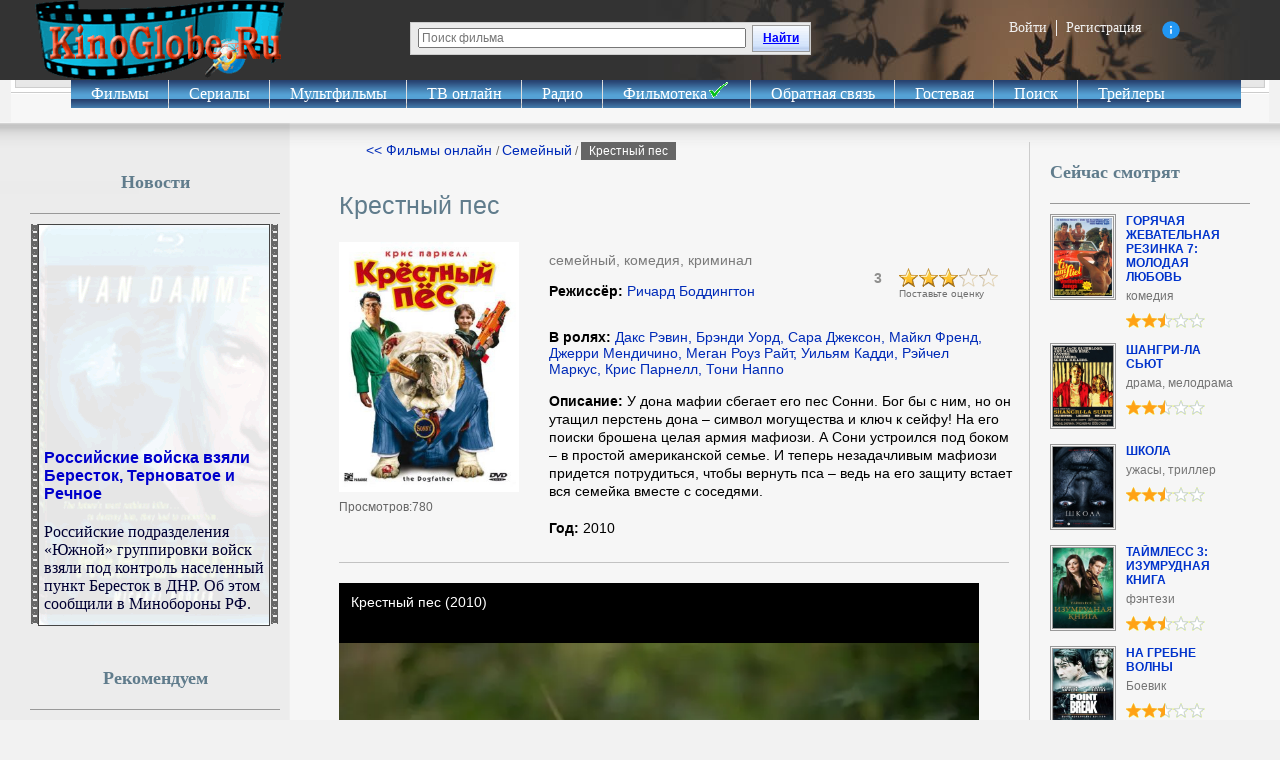

--- FILE ---
content_type: text/html; charset=utf-8
request_url: http://www.kinoglobe.ru/films/23361-krestnyy-pes
body_size: 13248
content:
<!DOCTYPE HTML>
<html>
<head>
<meta http-equiv="content-type" content="text/html; charset=utf-8">
<title>Фильм  Крестный пес (2010) смотреть онлайн бесплатно в хорошем качестве</title>
<meta name="resource-type" content="document">
<meta name="document-state" content="dynamic">
<meta name="distribution" content="global">
<meta name="author" content="Alexander Tsybulski">
<meta name="copyright" content="Alexander Tsybulski">
<meta name="viewport" content="width=device-width">
<meta name="keywords" content="фильм Крестный пес онлайн, Крестный пес смотреть онлайн, Крестный пес бесплатно, Ричард Боддингтон,семейный, комедия, криминал,The Dogfather">
<meta name="description" content="Фильм Крестный пес смотреть онлайн в хорошем качестве. Режиссер: Ричард Боддингтон. В ролях снимались: Дакс Рэвин, Брэнди Уорд, Сара Джексон, Майкл Френд, Джерри Мендичино, Меган Роуз Райт, Уильям Кадди, Рэйчел Маркус, Крис Парнелл, Тони Наппо. Смотрите бесплатно на Киноглоб">
<meta name="robots" content="index, follow">
<meta name="revisit-after" content="1 days">
<meta name="rating" content="general">
<link rel="shortcut icon" type="image/x-icon" href="http://www.kinoglobe.ru/favicon.ico" >
<link rel="alternate" type="application/rss+xml" href="http://www.kinoglobe.ru/services/rss" title="Новые фильмы">
<link rel="search" type="application/opensearchdescription+xml" href="http://www.kinoglobe.ru/find.php" title="Фильм  Крестный пес (2010) смотреть онлайн бесплатно в хорошем качестве - Search">
<link rel="stylesheet" href="http://www.kinoglobe.ru/templates/cinema/style.css" type="text/css">

<meta property="fb:app_id" content="555382961175833"/>
<meta property="og:title" content="Фильм  Крестный пес (2010) смотреть онлайн бесплатно в хорошем качестве" />
<meta property="og:image" content="http://www.kinoglobe.ru/cinema/images//097ba0f886d16052a360547de923df56.jpg" />
<meta property="og:url" content="http://www.kinoglobe.ru/films/23361-krestnyy-pes" />
<meta property="og:site_name" content="kinoglobe.ru" />
<meta property="og:type" content="video.movie" />

<link rel="apple-touch-icon" sizes="57x57" href="http://www.kinoglobe.ru/apple-icon-57x57.png">
<link rel="apple-touch-icon" sizes="60x60" href="http://www.kinoglobe.ru/apple-icon-60x60.png">
<link rel="apple-touch-icon" sizes="72x72" href="http://www.kinoglobe.ru/apple-icon-72x72.png">
<link rel="apple-touch-icon" sizes="76x76" href="http://www.kinoglobe.ru/apple-icon-76x76.png">
<link rel="apple-touch-icon" sizes="114x114" href="http://www.kinoglobe.ru/apple-icon-114x114.png">
<link rel="apple-touch-icon" sizes="120x120" href="http://www.kinoglobe.ru/apple-icon-120x120.png">
<link rel="apple-touch-icon" sizes="144x144" href="http://www.kinoglobe.ru/apple-icon-144x144.png">
<link rel="apple-touch-icon" sizes="152x152" href="http://www.kinoglobe.ru/apple-icon-152x152.png">
<link rel="apple-touch-icon" sizes="180x180" href="http://www.kinoglobe.ru/apple-icon-180x180.png">
<link rel="icon" type="image/png" sizes="192x192"  href="/android-icon-192x192.png">
<link rel="icon" type="image/png" sizes="32x32" href="http://www.kinoglobe.ru/favicon-32x32.png">
<link rel="icon" type="image/png" sizes="96x96" href="http://www.kinoglobe.ru/favicon-96x96.png">
<link rel="icon" type="image/png" sizes="16x16" href="http://www.kinoglobe.ru/favicon-16x16.png">
<link rel="manifest" href="http://www.kinoglobe.ru/manifest.json">
<meta name="msapplication-TileColor" content="#ffffff">
<meta name="msapplication-TileImage" content="http://www.kinoglobe.ru/ms-icon-144x144.png">
<meta name="theme-color" content="#ffffff">
<link rel="stylesheet" href="http://www.kinoglobe.ru/templates/cinema/css/scroll/css/scrollable-horizontal_2.css" type="text/css"/>
<link rel="stylesheet" href="http://www.kinoglobe.ru/templates/cinema/css/scroll/css/scrollable-buttons_1.css" type="text/css" />
<link rel="stylesheet" href="http://www.kinoglobe.ru/templates/cinema/css/css/my_main_2.css?t=177" type="text/css" />
<link rel="stylesheet" href="http://www.kinoglobe.ru/templates/cinema/css/css/template_8.css?t=1643564585" type="text/css" />
<link type="text/css" rel="stylesheet" href="http://www.kinoglobe.ru/templates/cinema/css/news.css?t=1643564585"/>
<link rel="stylesheet" type="text/css" href="http://www.kinoglobe.ru/templates/cinema/css/jquery.auto-complete.css" />
<link rel="stylesheet" id="edgtf_ion_icons-css" href="http://www.kinoglobe.ru/css/jquery.fancybox.min.css" type="text/css" media="all">
<link  type="text/css" rel="stylesheet"  href="http://www.kinoglobe.ru/css/login_2.css"/>
<link  type="text/css" rel="stylesheet"  href="http://www.kinoglobe.ru/css/login_link.css"/>
<link  type="text/css" rel="stylesheet"  href="http://www.kinoglobe.ru/css/login_reg_1.css"/>
<link rel="stylesheet" id="edgtf_ion_icons-css" href="http://www.kinoglobe.ru/css/style_form.css" type="text/css" media="all">
<link rel="stylesheet"  href="http://www.kinoglobe.ru/css/slick/slick.css" type="text/css" media="all">
<link rel="stylesheet"  href="http://www.kinoglobe.ru/css/slick/slick-theme_1.css" type="text/css" media="all">
<link rel="stylesheet" href="http://www.kinoglobe.ru/templates/cinema/css/top.css" type="text/css">
<link type="text/css" rel="stylesheet" href="http://www.kinoglobe.ru/templates/cinema/css/watchedScrollFilms_1.css"/>
<link rel="stylesheet" href="http://www.kinoglobe.ru/templates/cinema/css/scroll_vert_1.css" type="text/css" />

<script src="http://www.kinoglobe.ru/includes/js/jquery-2.2.0.min.js?t=1643564585"></script>
<script src="http://www.kinoglobe.ru/includes/js/slick.min.js?t=1643564585"></script>
<script src="http://www.kinoglobe.ru/includes/js/my_scroll_5_1.min.js?t=1643564585"></script>
<script type="text/javascript" src="http://www.kinoglobe.ru/includes/js/jquery.fancybox.min.js?t=1643564585"></script>
<script  src="http://www.kinoglobe.ru/includes/js/jquery.auto-complete.min.js?t=1643564585"></script>
<script src="http://www.kinoglobe.ru/js/main_3.min.js?t=1643564585"></script>
<script src="http://www.kinoglobe.ru/includes/js/get_login_17.min.js?t=1643564585"></script>
<script   type="text/javascript" src="http://www.kinoglobe.ru/includes/js/my_rate_1.js?_1769765553"></script>
<script src="http://www.kinoglobe.ru/includes/js/my_marquee.min.js?t=1643564585"></script>

<style type="text/css">
#ja-header,#ja-mainnav,#ja-container,#ja-botsl,#ja-footer {width: 1220px;margin: 0 auto;}
#ja-wrapper {min-width: 1220px;}
</style>
</head>

<body id="bd" class="fs3 FF" >

<div id="ja-wrapper">

<!-- BEGIN: HEADER -->
<div id="ja-headerwrap">
<div class="wrapReg"><div id="hdr-auth" style="display:none"><ul><li><a id="ovlogin" href="#" title="" >Войти</a></li><li class="no-border no-pad-right"><a id="ovreg" href="#" class="sign_in" title="">Регистрация</a></li>
<li class="infoIM"><svg width="20px" height="20px" viewBox="0 0 1024 1024" class="icon"  version="1.1" xmlns="http://www.w3.org/2000/svg"><path d="M512 512m-448 0a448 448 0 1 0 896 0 448 448 0 1 0-896 0Z" fill="#2196F3" /><path d="M469.333333 469.333333h85.333334v234.666667h-85.333334z" fill="#FFFFFF" /><path d="M512 352m-53.333333 0a53.333333 53.333333 0 1 0 106.666666 0 53.333333 53.333333 0 1 0-106.666666 0Z" fill="#FFFFFF" /></svg></li></ul></div></div>
	<div id="ja-header" class="clearfix" style="background: url(http://www.kinoglobe.ru/templates/cinema/images/header-mask_1.jpg) no-repeat top right;">

	<div class="ja-headermask">&nbsp;</div>
	
	

			<div><h1 class="logo">
			<a  href="http://www.kinoglobe.ru" title="Кино онлайн"><img src="http://www.kinoglobe.ru/templates/cinema/images/logo_kino_7.gif"/></a>
		</h1></div>
		<!-- START search -->

<div id="masthead-search">
<form class="search-form" name="searchForm" id="searchForm" method="get" action="http://www.kinoglobe.ru/search" autocomplete="off">
<input id="maincat" type="hidden" value="films" name="cat"/>
<input id="masthead-search-term" class="search-term" type="text"  maxlength="128"   size="60" value="Поиск фильма"  name="word" autocomplete="off"/>

<a id="yt-button" class="yt-button yt-button-primary"  href="#" style="">
<span>Найти</span>
</a>
</form>
</div>
	
	</div>
</div>
<!-- END: HEADER -->
<div class="myPrompt"></div>
<div style="position:absolute; left:-3000px; display:none;"><a href="#overlay" id="ovAll"></a></div>
<div style="display:none"><div id="overlay"><div class="loading">Загрузка...<IMG src="http://www.kinoglobe.ru/images/loading/loading_v7.gif" width="16" height="16"/></div></div></div>

<div id="tabarea">
				<div id="tabarea_l">
					<div id="tabarea_r">
						<div id="tabmenu">
						<table cellpadding="0" cellspacing="0" class="pill">
							<tr>
								<td class="pill_l">&nbsp;</td>

								<td class="pill_m">
								<div id="pillmenu" style="">
									<ul id="mainlevel-nav"><li><a href="http://www.kinoglobe.ru" title="Фильмы ">Фильмы </a></li><li><a href="http://www.kinoglobe.ru/sequels/" title="Сериалы ">Сериалы </a></li><li><a href="http://www.kinoglobe.ru/cartoons/" title="Мультфильмы">Мультфильмы</a></li><li><a href="http://www.kinoglobe.ru/tvonline/" title="ТВ онлайн">ТВ онлайн</a></li><li><a href="http://www.kinoglobe.ru/radio/" title="Радио">Радио</a></li><li><a href="http://www.kinoglobe.ru/favorites/" title="Фильмотека">Фильмотека<img src="http://www.kinoglobe.ru/templates/cinema/images/ticks2.gif"/></a></li><li><a href="http://www.kinoglobe.ru/contact/" title="Обратная связь">Обратная связь</a></li><li><a href="http://www.kinoglobe.ru/Gbook/"  title="Гостевая">Гостевая</a></li><li><a href="http://www.kinoglobe.ru/search/" title="Поиск">Поиск</a></li><li class="last"><a href="http://www.kinoglobe.ru/trailers/" title="Трейлеры">Трейлеры</a></li></ul>
								</div>
								</td>
								<td class="pill_r">&nbsp;</td>

							</tr>
							</table>
						</div>
					</div>
				</div>
			</div>

<!-- BEGIN: MAIN NAVIGATION -->
<!-- END: MAIN NAVIGATION -->

<div id="ja-containerwrap">

<div id="ja-containerwrap2">
	<div id="ja-container">
	<div id="ja-container2" class="clearfix">

		<div id="ja-mainbody" class="clearfix">

		<!-- BEGIN: CONTENT -->
		
		
		<div id="ja-contentwrap">
		<div id="ja-content">

			

				<div id="ja-pathway">
		
			</div>
						
			
		<div id="list">	
		    
			
			
			
<div class="oldotstup">

<div style="padding: 0pt 0pt 10px 2px; font-size: 12px;">

<a href="http://www.kinoglobe.ru/list" title="вернуться назад"><< Фильмы онлайн </a> / <a href="http://www.kinoglobe.ru/list/17/">Семейный</a> / <span class="nameCrumbs">Крестный пес</span>

</div></div><div class="films-list">

<div><h1 class="itemTitle">Крестный пес</h1></div><div class="film itemFilm">
<div class="img"><img border="0" title="Крестный пес" alt=" Фильм Крестный пес" src="http://www.kinoglobe.ru/cinema/images//097ba0f886d16052a360547de923df56.jpg" width="180" height="250"/><div class="view-count">Просмотров:780</div>
</div>

	 <div class="content">
   	<div class="genres">семейный, комедия, криминал</div><div><div class="myPrompt"></div><div class="half-rating">

<ul id="x_stars_9_24530" class="x-stars x-30" >

<li>
<a class="one-star" title="Плохо" href="#1?id=23361-1-3&name=films"></a>

</li>
<li>
<a class="two-stars" title="Не очень" href="#2?id=23361-1-3&name=films"></a>
</li>
<li>
<a class="three-stars" title="Средне" href="#3?id=23361-1-3&name=films"></a>
</li>
<li>
<a class="four-stars" title="Хорошо" href="#4?id=23361-1-3&name=films"></a>
</li>
<li>
<a class="five-stars" title="Отлично" href="#5?id=23361-1-3&name=films"></a>
</li>
</ul>
<div class="set-point">Поставьте оценку</div>
<span id="currpoint_9_24530" class="currpoint">3</span>
<div class="rate-tip">
<span class="bg-right">
<span class="bg-left" style="display: none;">Плохо</span>
</span>
</div>
</div></div>

	<div class="director"><strong>Режиссёр:</strong> Ричард Боддингтон</div>

<div class="actors"><strong>В ролях:</strong> Дакс Рэвин, Брэнди Уорд, Сара Джексон, Майкл Френд, Джерри Мендичино, Меган Роуз Райт, Уильям Кадди, Рэйчел Маркус, Крис Парнелл, Тони Наппо</div>

<div class="movie-describe"><strong>Описание:</strong> У дона мафии сбегает его пес Сонни. Бог бы с ним, но он утащил перстень дона – символ могущества и ключ к сейфу! На его поиски брошена целая армия мафиози. А Сони устроился под боком – в простой американской семье. И теперь незадачливым мафиози придется потрудиться, чтобы вернуть пса – ведь на его защиту встает вся семейка вместе с соседями.</div>

<div class="year"><strong>Год:</strong> 2010</div>

<div style="clear:both; float:left;"></div>

             </div></div></div>
﻿<iframe  frameborder="0" src="http://www.kinoglobe.ru/videoembed/175d3520g2c_44" scrolling="no" width="640" height="480" allowtransparency allowfullscreen></iframe><div class="watched favorItems" style="width:600px">
<div class="addTo"><a href="#id=23361&name=films" style="white-space:nowrap">Добавить в фильмотеку </a><a href="#" style="text-decoration:none"><img src="http://www.kinoglobe.ru/templates/cinema/images/ticks2.gif"/></a></div>
<div style="float:right; display:block; position:relative">
<script async="async" src="https://yastatic.net/share2/share.js"></script>
<div class="ya-share2" data-services="messenger,vkontakte,odnoklassniki,telegram,twitter,whatsapp" data-description="" data-image="http://www.kinoglobe.ru/cinema/images//097ba0f886d16052a360547de923df56.jpg" data-size="m"  data-title="Фильм  Крестный пес (2010) смотреть онлайн бесплатно в хорошем качестве" data-url="http://www.kinoglobe.ru/films/23361-krestnyy-pes" data-limit="7" data-lang="en"></div>
</div>
<div style="float:left; display:block; position:relative; left:120px; top:3px; width:90px; overflow:hidden;">
<iframe src="http://www.facebook.com/plugins/like.php?href=http%3A%2F%2Fwww.kinoglobe.ru%2Ffilms%2F23361-krestnyy-pes&amp;send=false&amp;layout=button_count&amp;width=90&amp;show_faces=false&amp;action=like&amp;colorscheme=light&amp;font&amp;height=21&amp;appId=555382961175833&amp;locale=en_US" scrolling="no" frameborder="0" style="border:none; overflow:hidden; width:90px; height:21px;" allowTransparency="true"></iframe>
</div>
</div><div class="watched bottomFB"></div><div style="clear:both"></div><div id="scrolling"><a class="main-scroll-prev prevPage browse left"></a>
 <div class="scrollable">
<div class="items"><div class="slider"><div><a href="http://www.kinoglobe.ru/films/23361-krestnyy-pes"><img src="http://www.kinoglobe.ru/cinema/images//097ba0f886d16052a360547de923df56.jpg"/></a><br/><span class="addIm"></span><div id="film_name"><a href="http://www.kinoglobe.ru/films/23361-krestnyy-pes">Крестный пес</a></div></div>
<div><a href="http://www.kinoglobe.ru/films/7588-gorodskaya-politsiya"><img src="http://www.kinoglobe.ru/cinema/images//a87828363cb32fe2a7632373589833a1.jpg"/></a><br/><div id="film_name"><a href="http://www.kinoglobe.ru/films/7588-gorodskaya-politsiya">Городская полиция</a></div></div>
<div><a href="http://www.kinoglobe.ru/films/8675-aziatskiy-svyaznoy"><img src="http://www.kinoglobe.ru/cinema/images//bbee59efb7e01d37ec39b8f0f03b5c65.jpg"/></a><br/><div id="film_name"><a href="http://www.kinoglobe.ru/films/8675-aziatskiy-svyaznoy">Азиатский связной</a></div></div>
<div><a href="http://www.kinoglobe.ru/films/6868-ograblenie-po-italyanski"><img src="http://www.kinoglobe.ru/cinema/images//ca75e3e3b04b891d0538267971e69484.jpg"/></a><br/><div id="film_name"><a href="http://www.kinoglobe.ru/films/6868-ograblenie-po-italyanski">Ограбление по-итальянски</a></div></div>
<div><a href="http://www.kinoglobe.ru/films/23913-angely-charli"><img src="http://www.kinoglobe.ru/cinema/images//e7ba1389f1fcfafea92b07fa04868822.jpg"/></a><br/><div id="film_name"><a href="http://www.kinoglobe.ru/films/23913-angely-charli">Ангелы Чарли</a></div></div>
<div><a href="http://www.kinoglobe.ru/films/1932-zdravstvuy-eto-ya"><img src="http://www.kinoglobe.ru/cinema/images//092f12a2002e35f304e3205292ac6c8a.jpg"/></a><br/><div id="film_name"><a href="http://www.kinoglobe.ru/films/1932-zdravstvuy-eto-ya">Здравствуй, это я!</a></div></div>
<div><a href="http://www.kinoglobe.ru/films/23261-virus"><img src="http://www.kinoglobe.ru/cinema/images//d174c48d86374ee4163881e9c8478a0a.jpg"/></a><br/><div id="film_name"><a href="http://www.kinoglobe.ru/films/23261-virus">Вирус</a></div></div>
<div><a href="http://www.kinoglobe.ru/films/21116-ognennaya-burya"><img src="http://www.kinoglobe.ru/cinema/images//e9d0b2feef63ddeb9dc00d56b261b02f.jpg"/></a><br/><div id="film_name"><a href="http://www.kinoglobe.ru/films/21116-ognennaya-burya">Огненная буря</a></div></div>
<div><a href="http://www.kinoglobe.ru/films/1093-mgnoveniya-nyu-yorka"><img src="http://www.kinoglobe.ru/cinema/images//be6fd72bc0945b4c5d880641dde07d9c.jpg"/></a><br/><div id="film_name"><a href="http://www.kinoglobe.ru/films/1093-mgnoveniya-nyu-yorka">Мгновения Нью-Йорка</a></div></div>
<div><a href="http://www.kinoglobe.ru/films/8394-ischeznovenie-lenki-vud"><img src="http://www.kinoglobe.ru/cinema/images//9d63c320158270327e10c4170e9710ed.jpg"/></a><br/><div id="film_name"><a href="http://www.kinoglobe.ru/films/8394-ischeznovenie-lenki-vud">Исчезновение Ленки Вуд</a></div></div>
<div><a href="http://www.kinoglobe.ru/films/15133-hleb-na-radost"><img src="http://www.kinoglobe.ru/cinema/images//37e18677a5763ad300364197a1baaec5.jpg"/></a><br/><div id="film_name"><a href="http://www.kinoglobe.ru/films/15133-hleb-na-radost">Хлеб на радость</a></div></div>
<div><a href="http://www.kinoglobe.ru/films/21646-izbrannyy"><img src="http://www.kinoglobe.ru/cinema/images//c0d97d3c01fee193ddaf5f5c01d33841.jpg"/></a><br/><div id="film_name"><a href="http://www.kinoglobe.ru/films/21646-izbrannyy">Избранный</a></div></div>
<div><a href="http://www.kinoglobe.ru/films/198-avgust-rash"><img src="http://www.kinoglobe.ru/cinema/images//0d01703500e123f0dc671787c7ae6ed5.jpg"/></a><br/><div id="film_name"><a href="http://www.kinoglobe.ru/films/198-avgust-rash">Август Раш</a></div></div>
<div><a href="http://www.kinoglobe.ru/films/6454-hranitel-vremeni"><img src="http://www.kinoglobe.ru/cinema/images//8f05d9542e8e602044228413eaa8dd74.jpg"/></a><br/><div id="film_name"><a href="http://www.kinoglobe.ru/films/6454-hranitel-vremeni">Хранитель времени</a></div></div>
<div><a href="http://www.kinoglobe.ru/films/3293-bratya"><img src="http://www.kinoglobe.ru/cinema/images//54574bfd1da87270f6608d5015ff3c76.jpg"/></a><br/><div id="film_name"><a href="http://www.kinoglobe.ru/films/3293-bratya">Братья</a></div></div>
<div><a href="http://www.kinoglobe.ru/films/21869-otel-palas-bich"><img src="http://www.kinoglobe.ru/cinema/images//b8b1f70b252b367714d0504825f7dd04.jpg"/></a><br/><div id="film_name"><a href="http://www.kinoglobe.ru/films/21869-otel-palas-bich">Отель Палас Бич</a></div></div>
<div><a href="http://www.kinoglobe.ru/films/21736-pervyy-den-ostavsheysya-jizni"><img src="http://www.kinoglobe.ru/cinema/images//f4fd4fc55142ffb88de684009e69bba8.jpg"/></a><br/><div id="film_name"><a href="http://www.kinoglobe.ru/films/21736-pervyy-den-ostavsheysya-jizni">Первый день оставшейся жизни</a></div></div>
<div><a href="http://www.kinoglobe.ru/films/11265-vostochnaya-skazka"><img src="http://www.kinoglobe.ru/cinema/images//3c4f93cf9fc62311d53f1bc42fcdd946.jpg"/></a><br/><div id="film_name"><a href="http://www.kinoglobe.ru/films/11265-vostochnaya-skazka">Восточная сказка</a></div></div>
<div><a href="http://www.kinoglobe.ru/films/19927-pryjok-geparda"><img src="http://www.kinoglobe.ru/cinema/images//958967141da6f6413c7ebd159d9f4790.jpg"/></a><br/><div id="film_name"><a href="http://www.kinoglobe.ru/films/19927-pryjok-geparda">Прыжок гепарда</a></div></div>
<div><a href="http://www.kinoglobe.ru/films/20076-problesk-genialnosti"><img src="http://www.kinoglobe.ru/cinema/images//fa833efb6acff9e9fd824d5f200a7287.jpg"/></a><br/><div id="film_name"><a href="http://www.kinoglobe.ru/films/20076-problesk-genialnosti">Проблеск гениальности</a></div></div>
<div><a href="http://www.kinoglobe.ru/films/13111-proklyatie-kukly-robert"><img src="http://www.kinoglobe.ru/cinema/images//1e2710f4aa3b8efd96cea593a6bc49ca.jpg"/></a><br/><div id="film_name"><a href="http://www.kinoglobe.ru/films/13111-proklyatie-kukly-robert">Проклятие куклы Роберт</a></div></div>
<div><a href="http://www.kinoglobe.ru/films/8108-doroga-chesti"><img src="http://www.kinoglobe.ru/cinema/images//b8ba06d4e0fc7c8c83278eb408fd3aa4.jpg"/></a><br/><div id="film_name"><a href="http://www.kinoglobe.ru/films/8108-doroga-chesti">Дорога чести</a></div></div>
<div><a href="http://www.kinoglobe.ru/films/20874-tyomnyy-les"><img src="http://www.kinoglobe.ru/cinema/images//2f752edb56f6f3f5d2fca6eb562c2472.jpg"/></a><br/><div id="film_name"><a href="http://www.kinoglobe.ru/films/20874-tyomnyy-les">Тёмный лес</a></div></div>
<div><a href="http://www.kinoglobe.ru/films/3432-luchshee-vremya-goda"><img src="http://www.kinoglobe.ru/cinema/images//c7e5b018ac7a2d3e27a2f19f82930435.jpg"/></a><br/><div id="film_name"><a href="http://www.kinoglobe.ru/films/3432-luchshee-vremya-goda">Лучшее время года</a></div></div>
<div><a href="http://www.kinoglobe.ru/films/8205-sdelano-v-amerike"><img src="http://www.kinoglobe.ru/cinema/images//7b67753f1ec12254a2c37245126a80a8.jpg"/></a><br/><div id="film_name"><a href="http://www.kinoglobe.ru/films/8205-sdelano-v-amerike">Сделано в Америке</a></div></div>
<div><a href="http://www.kinoglobe.ru/films/9434-odnoklassnitsy"><img src="http://www.kinoglobe.ru/cinema/images//fd3d6481d55d207c1c44eca1bc37447e.jpg"/></a><br/><div id="film_name"><a href="http://www.kinoglobe.ru/films/9434-odnoklassnitsy">Одноклассницы</a></div></div>
<div><a href="http://www.kinoglobe.ru/films/6513-krasnye-xvosty"><img src="http://www.kinoglobe.ru/cinema/images//6d092d1dfbd201b62c434d6f2c1445ff.jpg"/></a><br/><div id="film_name"><a href="http://www.kinoglobe.ru/films/6513-krasnye-xvosty">Красные xвосты</a></div></div>
<div><a href="http://www.kinoglobe.ru/films/20746-tayna-katakomb"><img src="http://www.kinoglobe.ru/cinema/images//f9f63893ac56c13c613533ed59ed5882.jpg"/></a><br/><div id="film_name"><a href="http://www.kinoglobe.ru/films/20746-tayna-katakomb">Тайна катакомб</a></div></div>
</div></div></div><a class="main-scroll-next nextPage browse right"></a></div>


			

		
		</div>

			
		</div>
		</div>
		<!-- END: CONTENT -->


				<!-- BEGIN: LEFT COLUMN -->
		<div id="ja-col1">
					<div><div class="popular"><center><H2>Новости</H2></center></div>
	<div style="float:left;">
<div>
	<div class="borderNewsLeft"></div>
			
		<div class="my_news">
	<div class='marquee' style='height:400px;width:100%; cursor: pointer; color: rgb(51, 0, 102);' name='mrq' id='mrq'><div><div class="ttlNews">Российские войска взяли Бересток, Терноватое и Речное</div>
<div class="descNews">Российские подразделения «Южной» группировки войск взяли под контроль населенный пункт Бересток в ДНР. Об этом сообщили в Минобороны РФ.</div>
<div class="putDate">30  января  2026г.<br>09:29:06 </div>
<div class="ttlNews">Повышена электропроводность и прочность алюминиевых сплавов</div>
<div class="descNews">Специалисты НИТУ МИСИС разработали новый подход к созданию этого материала, применив использовать для этого добавки циркония и редкоземельных элементов.</div>
<div class="putDate">30  января  2026г.<br>09:28:11 </div>
<div class="ttlNews">ВСУ потеряли более 950 боевиков в зоне действий «Севера» за неделю</div>
<div class="descNews">МОСКВА, 30 янв — РИА Новости. ВСУ за неделю потеряли более 950 боевиков в зоне действий российской группировки войск «Север», сообщило в пятницу министерство обороны РФ.</div>
<div class="putDate">30  января  2026г.<br>09:27:00 </div>
<div class="ttlNews">У пары игрунок в Ленинградском зоопарке родился детеныш</div>
<div class="descNews">У пары игрунок в Ленинградском зоопарке 7 января родился детеныш.</div>
<div class="putDate">30  января  2026г.<br>09:26:08 </div>
<div class="ttlNews">Минобороны сообщило о потерях ВСУ в зоне действия войск «Запад»</div>
<div class="descNews">МОСКВА, 30 янв — РИА Новости. Российская группировка войск «Запад» за неделю нанесла поражение формированиям 16 украинских бригад, противник потерял более 1,3 тысячи военнослужащих, сообщили в Минобороны РФ.</div>
<div class="putDate">30  января  2026г.<br>09:25:11 </div>
<div class="ttlNews">ВС России уничтожили три боевые машины РСЗО за неделю</div>
<div class="descNews">ВС России уничтожили 3 боевые машины РСЗО, в том числе пусковую установку MLRS.</div>
<div class="putDate">30  января  2026г.<br>09:25:05 </div>
<div class="ttlNews">Российские средства ПВО сбили за неделю 822 беспилотника ВСУ</div>
<div class="descNews"></div>
<div class="putDate">30  января  2026г.<br>09:24:22 </div>
<div class="ttlNews">Минобороны рассказало о потерях ВСУ в зоне ответственности «Востока»</div>
<div class="descNews">МОСКВА, 30 янв — РИА Новости. Подразделения группировки войск «Восток» за неделю уничтожили более 2315 военнослужащих ВСУ, два танка, сообщило журналистам Минобороны РФ.</div>
<div class="putDate">30  января  2026г.<br>09:24:02 </div>
<div class="ttlNews">Войска «Центра» продолжили активное наступление в зоне СВО</div>
<div class="descNews">МОСКВА, 30 янв — РИА Новости. Российские подразделения группировки «Центр» в ходе наступательных действий в течение недели уничтожили более 2680 военнослужащих ВСУ, два танка, 54 боевые бронированные машины, 80 автомобилей и десять орудий полевой артиллерии, сообщило в пятницу Минобороны РФ.</div>
<div class="putDate">30  января  2026г.<br>09:22:38 </div>
<div class="ttlNews">Минобороны сообщило о потерях ВСУ в зоне «Южной» группировки за неделю</div>
<div class="descNews">МОСКВА, 30 янв — РИА Новости. ВСУ потеряли более 1020 военных, 18 боевых бронированных машин, в том числе пять иностранного производства за неделю в зоне ответственности «Южной» группировки, сообщило Минобороны РФ.</div>
<div class="putDate">30  января  2026г.<br>09:21:53 </div>
<div class="ttlNews">ВСУ за неделю потеряли более 1 020 военных от действий Южной группировки</div>
<div class="descNews">МОСКВА, 30 января. /ТАСС/. Потери ВСУ за минувшую неделю составили более 1 020 военнослужащих в зоне ответственности группировки войск «Южная». Об этом сообщили в Минобороны России.</div>
<div class="putDate">30  января  2026г.<br>09:21:26 </div>
<div class="ttlNews">Потери ВСУ в зоне ответственности «Днепра» составили до 315 военных</div>
<div class="descNews">Потери ВСУ в зоне ответственности «Днепра» составили до 315 военных за сутки.</div>
<div class="putDate">30  января  2026г.<br>09:20:12 </div>
<div class="ttlNews">ВС РФ освободили Терноватое и Бересток</div>
<div class="descNews">МОСКВА, 30 января. /ТАСС/. Российские войска за минувшие сутки освободили населенные пункты Терноватое в Запорожской области и Бересток в ДНР, сообщили в Минобороны РФ.</div>
<div class="putDate">30  января  2026г.<br>09:19:06 </div>
<div class="ttlNews">ВС России нанесли семь ударов возмездия по объектам ВПК Украины за неделю</div>
<div class="descNews">ВС РФ за неделю нанесли 7 ударов возмездия по предприятиям ВПК Украины.</div>
<div class="putDate">30  января  2026г.<br>09:16:47 </div>
<div class="ttlNews">Зеленский отверг возможность компромиссов по Донбассу и ЗАЭС</div>
<div class="descNews">МОСКВА, 30 января. /ТАСС/. Владимир Зеленский в разговоре с украинскими журналистами вновь отверг возможность компромисса по Донбассу и использованию Запорожской атомной станции (ЗАЭС).</div>
<div class="putDate">30  января  2026г.<br>09:10:52 </div>
<div class="ttlNews">В Госдуме назвали лучшего переговорщика с Россией от Европы</div>
<div class="descNews">Наиболее подходящей кандидатурой на роль переговорщика с Москвой от Европы является французский политик Жан-Люк Меланшон. Такое мнение в беседе с «Лентой.ру» высказал заместитель главы комитета Госдумы по международным делам Дмитрий Новиков.</div>
<div class="putDate">30  января  2026г.<br>09:06:14 </div>
<div class="ttlNews">Политолог оценил шансы на прогресс в переговорах по Украине</div>
<div class="descNews">Переговорный процесс по урегулированию украинского кризиса в ближайшее время вряд ли приведет к конкретным договоренностям. Ускорить принятие решений по мирной сделке не сможет даже дедлайн, установленный США. Такое мнение в беседе с «Лентой.ру» высказал политолог-американист Малек Дудаков.</div>
<div class="putDate">30  января  2026г.<br>09:04:00 </div>
<div class="ttlNews">Орбан заявил, что членство Украины в Евросоюзе приведет к войне</div>
<div class="descNews">Членство Украины в Евросоюзе приведет к войне, в которой придется участвовать и Венгрии. Об этом в эфире программы Jó reggelt, Magyarország! заявил премьер-министр Венгрии Виктор Орбан, передает Magyar Hang.</div>
<div class="putDate">30  января  2026г.<br>08:57:48 </div>
<div class="ttlNews">Зеленский заявил об отсутствии соглашений с РФ о перемирии в энергетике</div>
<div class="descNews">МОСКВА, 30 января. /ТАСС/. Украина не давала конкретных обязательств по поводу отказа от ударов по энергообъектам, но готова соблюдать такой режим на условиях взаимности. Об этом сообщил Владимир Зеленский.</div>
<div class="putDate">30  января  2026г.<br>08:54:07 </div>
<div class="ttlNews">Орешкин рассказал о последствиях развития ИИ для рынка труда</div>
<div class="descNews">Орешкин предсказал вымывание с рынка труда младших специалистов с развитием ИИ.</div>
<div class="putDate">30  января  2026г.<br>08:51:13 </div>
<div class="newsTime"></div></div></div>
	    	 </div>
			 			<div class="borderNewsRight"></div>
						</div>
	<div style="margin-bottom:40px;clear:both;float:left"></div>
	
 </div>

</div>



 <div class="popular"><center><H2>Рекомендуем</H2></center></div>

<div class="show-recom">
<div class="goPrev"><a class="carousel-nav carousel-prev prevWatched prev-watched-films" onclick="return false" href="#"></a></div><div style="clear:both"></div>
<div id="scrolling_vert" style="height:350px;overflow:hidden">
 <div class="vertical">
<div class="items_vert_1"><div class="sliderRecom">
<div><a href="http://www.kinoglobe.ru/films/18896-skelety-jeleznogo-ostrova" title="Смотреть фильм Скелеты Железного острова"><img src="http://www.kinoglobe.ru/cinema/images/7c5b5949554a2066b017957874d66e0b.jpg" title="Смотреть фильм Скелеты Железного острова"/></a>
<span class="vert_link"><h4><a href="http://www.kinoglobe.ru/films/18896-skelety-jeleznogo-ostrova" title="Смотреть фильм Скелеты Железного острова">Скелеты Железного острова</a>
</h4></span>
<span style="clear:both;float:left;" class="genrez">триллер, драма <br/>2009г.</span>
</div><div><a href="http://www.kinoglobe.ru/films/12718-yunost-bez-boga" title="Смотреть фильм Юность без Бога"><img src="http://www.kinoglobe.ru/cinema/images/dc20383751bdcbc01706a0d0e0f06239.jpg" title="Смотреть фильм Юность без Бога"/></a>
<span class="vert_link"><h4><a href="http://www.kinoglobe.ru/films/12718-yunost-bez-boga" title="Смотреть фильм Юность без Бога">Юность без Бога</a>
</h4></span>
<span style="clear:both;float:left;" class="genrez">фантастика, триллер <br/>2017г.</span>
</div><div><a href="http://www.kinoglobe.ru/films/1071-spetsnaz-vympel-ne-radi-slavy" title="Смотреть фильм Спецназ Вымпел - Не ради славы"><img src="http://www.kinoglobe.ru/cinema/images/f80bb3067cc1a1f4cbc876c2671ba65b.jpg" title="Смотреть фильм Спецназ Вымпел - Не ради славы"/></a>
<span class="vert_link"><h4><a href="http://www.kinoglobe.ru/films/1071-spetsnaz-vympel-ne-radi-slavy" title="Смотреть фильм Спецназ Вымпел - Не ради славы">Спецназ Вымпел - Не ради славы</a>
</h4></span>
<span style="clear:both;float:left;" class="genrez">Отечественный, Документальный <br/>2004г.</span>
</div><div><a href="http://www.kinoglobe.ru/films/4167-kogot-tigra-3" title="Смотреть фильм Коготь тигра 3"><img src="http://www.kinoglobe.ru/cinema/images/e3c404750dcc6f35e97982a63797395f.jpg" title="Смотреть фильм Коготь тигра 3"/></a>
<span class="vert_link"><h4><a href="http://www.kinoglobe.ru/films/4167-kogot-tigra-3" title="Смотреть фильм Коготь тигра 3">Коготь тигра 3</a>
</h4></span>
<span style="clear:both;float:left;" class="genrez">Отечественный, Документальный <br/>1999г.</span>
</div><div><a href="http://www.kinoglobe.ru/films/10024-baba-djun" title="Смотреть фильм Баба Джун"><img src="http://www.kinoglobe.ru/cinema/images/fbe190355aca1dd4332f2010d7db3b75.jpg" title="Смотреть фильм Баба Джун"/></a>
<span class="vert_link"><h4><a href="http://www.kinoglobe.ru/films/10024-baba-djun" title="Смотреть фильм Баба Джун">Баба Джун</a>
</h4></span>
<span style="clear:both;float:left;" class="genrez">Отечественный, Документальный <br/>2015г.</span>
</div><div><a href="http://www.kinoglobe.ru/films/513-ot-zakata-do-rassveta" title="Смотреть фильм От заката до рассвета"><img src="http://www.kinoglobe.ru/cinema/images/f8e139f8f20256947ae86dff7c8e0f99.jpg" title="Смотреть фильм От заката до рассвета"/></a>
<span class="vert_link"><h4><a href="http://www.kinoglobe.ru/films/513-ot-zakata-do-rassveta" title="Смотреть фильм От заката до рассвета">От заката до рассвета</a>
</h4></span>
<span style="clear:both;float:left;" class="genrez">Ужасы, Боевик <br/>1996г.</span>
</div><div><a href="http://www.kinoglobe.ru/films/22701-pazmanskiy-dyavol" title="Смотреть фильм Пазманский дьявол"><img src="http://www.kinoglobe.ru/cinema/images/4bf0f1478738ee052439d1ff04a348bd.jpg" title="Смотреть фильм Пазманский дьявол"/></a>
<span class="vert_link"><h4><a href="http://www.kinoglobe.ru/films/22701-pazmanskiy-dyavol" title="Смотреть фильм Пазманский дьявол">Пазманский дьявол</a>
</h4></span>
<span style="clear:both;float:left;" class="genrez">биография, драма <br/>2016г.</span>
</div><div><a href="http://www.kinoglobe.ru/films/10406-hochu-kak-bridjet" title="Смотреть фильм Хочу как Бриджет"><img src="http://www.kinoglobe.ru/cinema/images/d5e01f264bf1f9cc75f91613d9145fca.jpg" title="Смотреть фильм Хочу как Бриджет"/></a>
<span class="vert_link"><h4><a href="http://www.kinoglobe.ru/films/10406-hochu-kak-bridjet" title="Смотреть фильм Хочу как Бриджет">Хочу как Бриджет</a>
</h4></span>
<span style="clear:both;float:left;" class="genrez">мелодрама, комедия <br/>2013г.</span>
</div><div><a href="http://www.kinoglobe.ru/films/1223-desyat" title="Смотреть фильм Десять"><img src="http://www.kinoglobe.ru/cinema/images/53f4c8d9a6abfee79abfb7f2ae8221c6.jpg" title="Смотреть фильм Десять"/></a>
<span class="vert_link"><h4><a href="http://www.kinoglobe.ru/films/1223-desyat" title="Смотреть фильм Десять">Десять</a>
</h4></span>
<span style="clear:both;float:left;" class="genrez">мелодрама, комедия <br/>2007г.</span>
</div><div><a href="http://www.kinoglobe.ru/films/1389-prekrasnaya-smokovnitsa" title="Смотреть фильм Прекрасная смоковница"><img src="http://www.kinoglobe.ru/cinema/images/74744ce17150df8de7434ae68a07e8b3.jpg" title="Смотреть фильм Прекрасная смоковница"/></a>
<span class="vert_link"><h4><a href="http://www.kinoglobe.ru/films/1389-prekrasnaya-smokovnitsa" title="Смотреть фильм Прекрасная смоковница">Прекрасная смоковница</a>
</h4></span>
<span style="clear:both;float:left;" class="genrez">мелодрама, комедия <br/>2008г.</span>
</div><div><a href="http://www.kinoglobe.ru/films/9305-bezmolvnyy-svidetel" title="Смотреть фильм Безмолвный свидетель"><img src="http://www.kinoglobe.ru/cinema/images/1df9296bb0872cc6a8854611320d05ab.jpg" title="Смотреть фильм Безмолвный свидетель"/></a>
<span class="vert_link"><h4><a href="http://www.kinoglobe.ru/films/9305-bezmolvnyy-svidetel" title="Смотреть фильм Безмолвный свидетель">Безмолвный свидетель</a>
</h4></span>
<span style="clear:both;float:left;" class="genrez">мелодрама, комедия <br/>2013г.</span>
</div><div><a href="http://www.kinoglobe.ru/films/15615-burovaya" title="Смотреть фильм Буровая"><img src="http://www.kinoglobe.ru/cinema/images/3240a02839bae49af7f4cc8d7259e5be.jpg" title="Смотреть фильм Буровая"/></a>
<span class="vert_link"><h4><a href="http://www.kinoglobe.ru/films/15615-burovaya" title="Смотреть фильм Буровая">Буровая</a>
</h4></span>
<span style="clear:both;float:left;" class="genrez">ужасы, фантастика <br/>2010г.</span>
</div><div><a href="http://www.kinoglobe.ru/films/9053-yoganutye" title="Смотреть фильм Йоганутые"><img src="http://www.kinoglobe.ru/cinema/images/c0547ade641203799c71afa2d987f08b.jpg" title="Смотреть фильм Йоганутые"/></a>
<span class="vert_link"><h4><a href="http://www.kinoglobe.ru/films/9053-yoganutye" title="Смотреть фильм Йоганутые">Йоганутые</a>
</h4></span>
<span style="clear:both;float:left;" class="genrez">фэнтези, комедия <br/>2016г.</span>
</div><div><a href="http://www.kinoglobe.ru/films/19782-dose-«k»" title="Смотреть фильм Досье «К»"><img src="http://www.kinoglobe.ru/cinema/images/dbd536dcc4473fdd99eaeb99290988fc.jpg" title="Смотреть фильм Досье «К»"/></a>
<span class="vert_link"><h4><a href="http://www.kinoglobe.ru/films/19782-dose-«k»" title="Смотреть фильм Досье «К»">Досье «К»</a>
</h4></span>
<span style="clear:both;float:left;" class="genrez">боевик, триллер <br/>2009г.</span>
</div><div><a href="http://www.kinoglobe.ru/films/2948-boytsovskiy-klub" title="Смотреть фильм Бойцовский Клуб"><img src="http://www.kinoglobe.ru/cinema/images/ca48d932d243bb0cd2452407c353f12f.jpg" title="Смотреть фильм Бойцовский Клуб"/></a>
<span class="vert_link"><h4><a href="http://www.kinoglobe.ru/films/2948-boytsovskiy-klub" title="Смотреть фильм Бойцовский Клуб">Бойцовский Клуб</a>
</h4></span>
<span style="clear:both;float:left;" class="genrez">Триллер, Драма <br/>1999г.</span>
</div><div><a href="http://www.kinoglobe.ru/films/18823-koshmar-materi" title="Смотреть фильм Кошмар матери"><img src="http://www.kinoglobe.ru/cinema/images/dbe0d380bd92da434369b3a7cde8d348.jpg" title="Смотреть фильм Кошмар матери"/></a>
<span class="vert_link"><h4><a href="http://www.kinoglobe.ru/films/18823-koshmar-materi" title="Смотреть фильм Кошмар матери">Кошмар матери</a>
</h4></span>
<span style="clear:both;float:left;" class="genrez">триллер, криминал <br/>2012г.</span>
</div><div><a href="http://www.kinoglobe.ru/films/9925-takoy-je-drugoy-kak-i-ya" title="Смотреть фильм Такой же другой, как и я"><img src="http://www.kinoglobe.ru/cinema/images/b0b936ebce4bb65568f4e0c4f861bc17.jpg" title="Смотреть фильм Такой же другой, как и я"/></a>
<span class="vert_link"><h4><a href="http://www.kinoglobe.ru/films/9925-takoy-je-drugoy-kak-i-ya" title="Смотреть фильм Такой же другой, как и я">Такой же другой, как и я</a>
</h4></span>
<span style="clear:both;float:left;" class="genrez">триллер, криминал <br/>2017г.</span>
</div><div><a href="http://www.kinoglobe.ru/films/9671-afera-doktora-noka" title="Смотреть фильм Афера доктора Нока"><img src="http://www.kinoglobe.ru/cinema/images/55b26f2fa2eb80987cc4b23f88e142a1.jpg" title="Смотреть фильм Афера доктора Нока"/></a>
<span class="vert_link"><h4><a href="http://www.kinoglobe.ru/films/9671-afera-doktora-noka" title="Смотреть фильм Афера доктора Нока">Афера доктора Нока</a>
</h4></span>
<span style="clear:both;float:left;" class="genrez">триллер, криминал <br/>2017г.</span>
</div><div><a href="http://www.kinoglobe.ru/films/23332-esli-ya-ostanus" title="Смотреть фильм Если я останусь"><img src="http://www.kinoglobe.ru/cinema/images/52aff1b08475a368ae7ea1a7a4831743.jpg" title="Смотреть фильм Если я останусь"/></a>
<span class="vert_link"><h4><a href="http://www.kinoglobe.ru/films/23332-esli-ya-ostanus" title="Смотреть фильм Если я останусь">Если я останусь</a>
</h4></span>
<span style="clear:both;float:left;" class="genrez">фэнтези, мелодрама <br/>2014г.</span>
</div><div><a href="http://www.kinoglobe.ru/films/14996-eli" title="Смотреть фильм Эли"><img src="http://www.kinoglobe.ru/cinema/images/c763b1e8220e24c8c8fa58cc23e0a42a.jpg" title="Смотреть фильм Эли"/></a>
<span class="vert_link"><h4><a href="http://www.kinoglobe.ru/films/14996-eli" title="Смотреть фильм Эли">Эли</a>
</h4></span>
<span style="clear:both;float:left;" class="genrez">триллер, драма <br/>2013г.</span>
</div></div></div></div></div><div class="goNext"><a class="carousel-nav carousel-next nextWatched next-watched-films " onclick="return false" href="#"></a></div>
	</div>
 
		</div>
		
		
		
		
		
		
		
		
		
		
		<!-- END: LEFT COLUMN -->
		
		</div>

				<!-- BEGIN: RIGHT COLUMN -->
		<div id="ja-col2">
					
<div class="popular"><H2>Сейчас смотрят</H2></div>
<div>	
	<LINK type="text/css" rel="stylesheet" href="http://www.kinoglobe.ru/templates/cinema/css/top.css"></LINK>
<div class="rel">

<div class="clear"></div>

<a class="hLink" href="http://www.kinoglobe.ru/films/16808-goryachaya-jevatelnaya-rezinka-7-molodaya-lyubov" >

<img width="60" height="80" title="Смотреть фильм Горячая жевательная резинка 7: Молодая любовь" alt="Смотреть фильм Горячая жевательная резинка 7: Молодая любовь" 
 src="http://www.kinoglobe.ru/cinema/images//582c744631927cc8b15e597c431ea335.jpg"/>

</a>

<div class="easyfix">

<h4>

<a href="http://www.kinoglobe.ru/films/16808-goryachaya-jevatelnaya-rezinka-7-molodaya-lyubov" title="Смотреть фильм Горячая жевательная резинка 7: Молодая любовь">Горячая жевательная резинка 7: Молодая любовь</a>

</h4>

<div class="genrez">комедия</div>

<div title="Оценка 2.5" class="stars-t1 stars-t125"></div>
</div>

</div>
<div class="rel">

<div class="clear"></div>

<a class="hLink" href="http://www.kinoglobe.ru/films/11944-shangri-la-syut" >

<img width="60" height="80" title="Смотреть фильм Шангри-Ла Сьют" alt="Смотреть фильм Шангри-Ла Сьют" 
 src="http://www.kinoglobe.ru/cinema/images//4b0bb7433bfc4adc66b4db710d0175ca.jpg"/>

</a>

<div class="easyfix">

<h4>

<a href="http://www.kinoglobe.ru/films/11944-shangri-la-syut" title="Смотреть фильм Шангри-Ла Сьют">Шангри-Ла Сьют</a>

</h4>

<div class="genrez">драма, мелодрама</div>

<div title="Оценка 2.5" class="stars-t1 stars-t125"></div>
</div>

</div>
<div class="rel">

<div class="clear"></div>

<a class="hLink" href="http://www.kinoglobe.ru/films/14708-shkola" >

<img width="60" height="80" title="Смотреть фильм Школа" alt="Смотреть фильм Школа" 
 src="http://www.kinoglobe.ru/cinema/images//21076d414fefa42a6ca0f806468323c2.jpg"/>

</a>

<div class="easyfix">

<h4>

<a href="http://www.kinoglobe.ru/films/14708-shkola" title="Смотреть фильм Школа">Школа</a>

</h4>

<div class="genrez">ужасы, триллер</div>

<div title="Оценка 2.5" class="stars-t1 stars-t125"></div>
</div>

</div>
<div class="rel">

<div class="clear"></div>

<a class="hLink" href="http://www.kinoglobe.ru/films/14201-taymless-3-izumrudnaya-kniga" >

<img width="60" height="80" title="Смотреть фильм Таймлесс 3: Изумрудная книга" alt="Смотреть фильм Таймлесс 3: Изумрудная книга" 
 src="http://www.kinoglobe.ru/cinema/images//dc12cc69c95aebfd5284282487b97c8a.jpg"/>

</a>

<div class="easyfix">

<h4>

<a href="http://www.kinoglobe.ru/films/14201-taymless-3-izumrudnaya-kniga" title="Смотреть фильм Таймлесс 3: Изумрудная книга">Таймлесс 3: Изумрудная книга</a>

</h4>

<div class="genrez">фэнтези</div>

<div title="Оценка 2.5" class="stars-t1 stars-t125"></div>
</div>

</div>
<div class="rel">

<div class="clear"></div>

<a class="hLink" href="http://www.kinoglobe.ru/films/491-na-grebne-volny" >

<img width="60" height="80" title="Смотреть фильм На гребне волны" alt="Смотреть фильм На гребне волны" 
 src="http://www.kinoglobe.ru/cinema/images//214b71e60f5ae02d3ca715a574bb2e35.jpg"/>

</a>

<div class="easyfix">

<h4>

<a href="http://www.kinoglobe.ru/films/491-na-grebne-volny" title="Смотреть фильм На гребне волны">На гребне волны</a>

</h4>

<div class="genrez">Боевик</div>

<div title="Оценка 2.5" class="stars-t1 stars-t125"></div>
</div>

</div>

</div> 
		</div>
		<!-- END: RIGHT COLUMN -->
		
	</div>
	</div>
</div>
</div>

<!-- BEGIN: BOTTOM SPOTLIGHT -->
<div id="ja-botslwrap">
	<div id="ja-botsl" class="clearfix">

	  
	  
	  	  <div class="ja-box-full" style="width:100%;">
					<div class="moduletable">

					<h3>KinoGlobe.RU</h3>
					


		</div>
		
		<div id="hpFooter">
		
<div class="firstF">
		<ul class="blq-footer-first">
<li>
<a href="http://www.kinoglobe.ru/contact/" title="Обратная связь">Обратная связь</a>
</li>
<li>
<a  href="http://www.kinoglobe.ru/favorites/" title="Моя фильмотека">Моя фильмотека</a>
</li>
<li>
<a href="http://www.kinoglobe.ru/Gbook/" title="Поиск">Гостевая</a>
</li>
</ul>
      </div>
	  <div class="firstF">
		<ul class="blq-footer-first">
<li>
<a href="http://www.kinoglobe.ru/tvonline/" title="ТВ онлайн">ТВ онлайн</a>
</li>
<li>
<a href="http://www.kinoglobe.ru/radio/" title="Радио онлайн">Радио онлайн</a>
</li>

</ul>
      </div>
	  <div class="firstF">
		<ul class="blq-footer-first">
<li>
<a href="http://www.kinoglobe.ru" title="Фильмы онлайн">Фильмы онлайн</a>
</li>
<li>
<a href="http://www.kinoglobe.ru/sequels/" title="Сериалы онлайн">Сериалы онлайн</a>
</li>
<li>
<a  href="http://www.kinoglobe.ru/cartoons/" title="Мультфильмы онлайн">Мультфильмы онлайн</a>
</li>
</ul>
      </div>
		
		</div>
	
	  </div>
	  
	  
	</div>
</div>
<!-- END: BOTTOM SPOTLIGHT -->


<!-- BEGIN: FOOTER -->
<div id="ja-footerwrap">
<div id="ja-footer" class="clearfix">

	<div id="ja-footnav">
	

	</div>

	<div class="copyright">
			Created by Alexander Tsybusky
	</div>

	<div class="ja-cert">
	
	<div style="margin-right:200px; position:relative; display:block;"><a href="http://www.kinoglobe.ru/services/rss" target="_blank"><img src="http://www.kinoglobe.ru/images/rss.gif"  title="Новые фильмы"/></a></div>
	

	</div>
<div style="position:relative; display:block; float:right">
<span id="top100_widget"></span>
<script>!function(t,e,o){(t[o]=t[o]||[]).push(function(){var e={project:2355640,element:"top100_widget"}
try{t.top100Counter=new top100(e)}catch(o){}})
var n=e.getElementsByTagName("script")[0],p=e.createElement("script"),r=function(){n.parentNode.insertBefore(p,n)}
p.type="text/javascript",p.async=!0,p.src=("https:"==e.location.protocol?"https:":"http:")+"//st.top100.ru/top100/top100.js?","[object Opera]"==t.opera?e.addEventListener("DOMContentLoaded",r,!1):r()}(window,document,"_top100q") </script>

<!--LiveInternet counter--><script type="text/javascript"><!--
document.write("<a href='http://www.liveinternet.ru/click' "+
"target=_blank><img src='//counter.yadro.ru/hit?t44.2;r"+
escape(document.referrer)+((typeof(screen)=="undefined")?"":
";s"+screen.width+"*"+screen.height+"*"+(screen.colorDepth?
screen.colorDepth:screen.pixelDepth))+";u"+escape(document.URL)+
";"+Math.random()+
"' alt='' title='LiveInternet' "+
"border='0' width='31' height='31'></a>")
//--></script><!--/LiveInternet-->

	</div>

</div>
</div>

<!-- END: FOOTER -->

<div align="right"></div>
</div>

</body>
</html>

--- FILE ---
content_type: text/html; charset=UTF-8
request_url: http://www.kinoglobe.ru/videoembed/175d3520g2c_44
body_size: 1197
content:
<!DOCTYPE HTML>
<html>
<head>
<title>WWW.KINOGLOBE.RU-онлайн кинотеатр: фильмы, сериалы-175d3520g2c</title>
<meta http-equiv="Content-Type" content="text/html; charset=utf-8">
<meta http-equiv="X-UA-Compatible" content="IE=edge">
<meta http-equiv="Cache-Control" content="no-cache">
<meta http-equiv="Pragma" content="no-cache">
<meta http-equiv="Expires" content="Mon, 26 Jul 2021 05:00:00 GMT">
<meta name="description" content="Смотрите с максимальным комфортом  фильмы, сериалы, мультфильмы на kinoglobe.ru">
<meta name="keywords" content="фильмы онлайн, смотреть фильмы онлайн, кино онлайн, сериалы онлайн, мультфильмы онлайн">
<link href="http://www.kinoglobe.ru/css/videoembed.css" type="text/css" rel="stylesheet">
<script  src="http://www.kinoglobe.ru/includes/js/jquery-1.11.1.min.js?t=1643564538"></script>
<style type="text/css"> body{font-size:2px;}</style>
</head>
<body>
<style type="text/css">.myShow{position:relative;top:0px;left:0px;width:100%;height:100%;overflow:hidden;background: #000 url("http://www.kinoglobe.ru/images/loading/b-serp-pizza.gif") no-repeat 50% 50%;}</style>
<div style="width:100%; height:100%; position:relative; display:block; float:left; overflow:hidden;">
<div class="myShow" id="myW" data-path="175d3520g2c" data-type="44" data-token=729670080c2a6b96f1067ce0bf0ddd21></div>
</div>
<script type="text/javascript">
var $config={"add":"http://188.17.143.39","go":"TRB2UWBSCQMNUG","stream":"s1","add_1":"http://212.220.30.219"},videoid=1144,videoGo=524,
url_tv=true,outreg=/umain\('(http:\/\/[^']+)'/i;
var playlist=[{'file':$config['add']+'/hls/CH_R04_DOMASHNY/variant.m3u8?version=2'},{'file':'http://'+window.location.hostname+'/externals/tv-russia/smotret-tv3-online'},{'file':$config['add']+'hls/CH_R02_DOMASHNY/variant.m3u8?version=2'}];
$.getScript('http://www.kinoglobe.ru/includes/js/get_item_video_8_1_film.min.js').done(function(){ get_item.init(); get_item.fs="get_item_url_9_film"; get_item.initiate(); get_item.width="100%"; get_item.height="100%";  get_item.loadAjax();}).fail(function(a,b,c){return;})
  </script>
</body>
</html>

--- FILE ---
content_type: text/html; charset=UTF-8
request_url: http://www.kinoglobe.ru/myAjax/get_item_url_9_film/
body_size: 162
content:
playlist=[{'file':'https://www.kinoglobe.ru/IPTV/ok.ru/BLMH67NP5RUNNX/101/index.m3u8'},{'file':'http://www.kinoglobe.ru/IPTV/videoembed/1605568170540'}];get_item.showPlayer();

--- FILE ---
content_type: text/css
request_url: http://www.kinoglobe.ru/templates/cinema/style.css
body_size: 212
content:
/*author: Rumin Sergey*/
/*Copyright: CENTROARTS.com*/
/*e-mail: gr-x@mail.ru, support@centroarts.com*/
/*URL: http://www.centroarts.com*/
@import url(./css/top.css);
@import url(./css/news.css);
@import url(./css/engine.css);
@import url(./css/theme.css);
@import url(./css/blocks.css);
@import url(./css/menu.css);
@import url(./css/tab.css);
@import url(./css/films.css);
@import url(./css/my_main.css);
@import url(./css/footer.css);


--- FILE ---
content_type: text/css
request_url: http://www.kinoglobe.ru/templates/cinema/css/scroll/css/scrollable-horizontal_2.css
body_size: 936
content:
div.scrollable {
	float:left;
	position:relative;
	width: 542px;
	height:180px;
	margin-right: 2px;
	margin-left: 2px;
	margin-top:15px;
	display:block
}


div.scrollable div.items {
	/* this cannot be too large */
	width:542px;
	display:block;
	position: relative;
float:left;
height:200px;
overflow:hidden;
	
}


.scrollable div.items div{
display: inline-block;
position:relative;
	float:left;
	background-color:#fff;
	padding:0;
	margin:0;
	/*border:1px solid #ccc;*/
	
	cursor:pointer;
	width:540px;
	height:180px;
	/*display: inline-block;*/
	-moz-border-radius:2px;
	-webkit-border-radius:2px;
	left:0px;	
}




.scrollable div.items div img {
display: inline-block;
position:relative;
	float:left;
	/*margin:0px*/
	background-color:#fff;
	padding:0;
	margin:0;
	border:1px solid #ccc;
	
	cursor:pointer;
	width:128px;
	height:120px;
	/*display: inline-block;*/
	-moz-border-radius:2px;
	-webkit-border-radius:2px;
	left:0px;	
}


/*.scrollable div.items div a{
margin:0px;
padding:0px;
font-weight:normal;
border:none;
border-width:0;

}*/


.scrollable div.items div.wr{
	height:200px;
margin:0;
padding:0;
border:none;
border-width:0;
position: relative;
display:inline-block;
float:left;
width:200px;
top:0px;
left:0px;
height:200px;

}



/* active item */
/*
div.scrollable div.items div div {
position:relative;
	float:left;
	padding: 0px;
	width:130px;
	margin:3px;
	left:0;	
display: inline-block;


} 
div.scrollable div.items div {
position:relative;
	float:left;
	padding: 0px;
	margin:3px;
	left:0;	
display:block;


} 
*/


#film_name {
	
/*background: transparent url(../images/bg-trans.png) repeat scroll 0 0;*/

/*background:transparent url(../images/sprites-repeat-x.png) repeat-x scroll 0 -2945px;*/

/*

background: transparent url(../../images/sprites-repeat-x.png) repeat scroll 0 0;*/
background-color:#333333;
	width:130px;
	height:60px;
	font-family: "Times New Roman", Times, serif;
	font-size: 14px;
	text-align: center;
	position: absolute;
	top: 110px;
	margin: 0px;
	padding-top: 10px;
	padding-right: 0px;
	padding-bottom: 0px;
	padding-left: 0px;
	opacity:0.8;
	filter:alpha(opacity=80);
	left:0px;
	overflow:hidden;
	border:none;
	border-width:0;
	}
	
		

.scrollable .active {
	border:2px solid #000;
	z-index:9999;
	position:relative;
}

#film_name a{
color: #FFFFCC;
text-decoration:underline;
font-family: "Times New Roman", Times, serif;
font-weight:normal;
margin:0;
padding:0;
/*padding-left:5px;*/
width:90%;
}

#film_name a:hover{
color: #FFFF66;
text-decoration:none;
}




--- FILE ---
content_type: text/css
request_url: http://www.kinoglobe.ru/templates/cinema/css/scroll/css/scrollable-buttons_1.css
body_size: 827
content:
/* CSS Document */
#scrolling{
margin-top:10px;
margin-left:2px;
float:left;
position:relative;
width:100%;
margin-bottom:60px;
opacity:0.3;

}

/* this makes it possible to add next button beside scrollable */
.scrollable {
	float:left;
	height:270px;
	
	
	
	
}

.watchedAll .nextTrailer, .watchedAll .prevTrailer, .watchedAll .nextDVD, .watchedAll .prevDVD,.watchedAll .next-watched-films, .watchedAll .prev-watched-films,.show-recom .next-watched-films, .show-recom .prev-watched-films {
	border:0;
	box-shadow: none;
	

	
}


/* prev, next, prevPage and nextPage buttons */
#scrolling a.browse {
	/*background:url(../img/scrollable/arrow/hori_large.png) no-repeat;*/
	/*background:url(../images/next-back.png) no-repeat;*/
	position:relative;
		background:url(../images/scroll_options.jpg) no-repeat;
		
	display:block;
	/*width:30px;*/
	width:40px;
	height:120px;
	float:left;
	margin:20px 0px;
	cursor:pointer;
	font-size:1px;
}

/* right */
#scrolling a.right 				{ 
/*background-position: -30px 0px; */
background-position: -55px -25px; 
clear:right; 
margin-right: 0px;
margin-left:10px}

/*a.right:hover 		{ background-position:-30px -30px; }
a.right:active 	{ background-position:-60px -30px; } 
*/

/* left */
#scrolling a.left				{
clear:left;
 margin-left: 0px;
 margin-right: 15px;
 background-position: 0px -20px; 
/* height:60px;*/
  } 
/*a.left:hover  		{ background-position:-30px 0; }
a.left:active  	{ background-position:-60px 0; }
*/
/* up and down */
a.up, a.down		{ 
	background:url(../img/scrollable/arrow/vert_large.png) no-repeat; 
	float: none;
	margin: 10px 50px;
}

/* up */
a.up:hover  		{ background-position:-30px 0; }
a.up:active  		{ background-position:-60px 0; }

/* down */
a.down 				{ background-position: 0 -30px; }
a.down:hover  		{ background-position:-30px -30px; }
a.down:active  	{ background-position:-60px -30px; } 


/* disabled navigational button */
#scrolling a.disabled {
	visibility:hidden !important;		
	/*background-position:0px -35px; */
} 	



--- FILE ---
content_type: text/css
request_url: http://www.kinoglobe.ru/templates/cinema/css/css/my_main_2.css?t=177
body_size: 2003
content:
.film-list{

border-top:1px solid #C2C2C2;
padding-top:30px;
font-family:Arial, Helvetica, sans-serif;

text-align:left;
}

div.film {
border-bottom:1px solid #C2C2C2;
margin:0 0 20px;
min-height:300px;
padding:0 0 20px;
float:left;
text-align:left;
width:100%;
/*line-height:120%;*/
}

div.itemRadio{
min-height:200px;

}

div.myTV{
min-height:120px;

}

.films-list div.film div.img {

float:left;
height:250px;
width:180px;

}
.itemFilm{
background-image:url(../../images/image_placeholder_3.jpg);
background-repeat: no-repeat;

}

.films-list div.film div.img img{
	display:block;
	position:relative;
	float:left;
	padding-bottom:8px;



}

.wrapIm{
border-style:double;
border-width:3px;
border-color:#CCCCCC;
width:180px;
height:220px;
background-image:url(../../images/noimageTV.jpg);
background-repeat: no-repeat;

}
.wrapRadio{
width:150px;
height:100px;


}




.films-list div.film div.imgTV {
float:left;
min-height:100px;
width:150px;

}


.films-list div.film div.content {
	padding-top: 0;
	padding-right: 10px;
	padding-bottom: 0;
	padding-left: 210px;
}
.films-list div.film div.myTV{
padding-left: 170px;
} 

.films-list div.film div.content div {
/*font-size:14px;*/
margin:0;
}


div.title{
padding-top: 10px;

}





.films-list div.film div.content div.title a  {
	font-family:Arial, Helvetica, sans-serif;
	background-color:transparent;
	color:#272ADA;
	text-decoration:none;
	font-weight:600;
	font-size:20px;
	
}
.films-list div.film div.img a{
border:3px double #999999;
display:block;
overflow:hidden;
}
.films-list div.film div.imgTV a{
border:3px double #999999;
display:block;
overflow:hidden;
height:100px;
}

.films-list div.film div.content div.title a:hover  {
font-family:Arial, Helvetica, sans-serif;
background-color:transparent;
color:#272ADA;
text-decoration: underline;
font-weight:600;
font-size:20px;
}

div.origin {
margin-top:5px;
padding-top:5px;
font-size:14px;
color:#272ADA;
font-family:Arial, Helvetica, sans-serif;
line-height:normal;


/*clear:both;
float: left;
*/

}

.films-list div.film div.content div.genres{
color:#7B7B7B;
font-size:14px;
margin-top:5px;
padding-top:5px;
}

.films-list div.film div.content div.director {
margin:15px 0;
font-size:14px;
color:#002BB8;
font-family:Arial, Helvetica, sans-serif;
line-height:normal;

}
div.tvDescr{
margin:0 0;
font-size:14px;
color:#000;
font-family:Arial, Helvetica, sans-serif;
line-height:120%;
text-align:left;
float:left;
width:100%;
}


.films-list div.film div.content div.actors {
font-size:14px;
margin:15px 0;
color:#002BB8;
text-align:left;
float:left;
}
.films-list div.film div.content div.descr, div.year {
font-size:14px;
margin:15px 0;
color:#000;
font-family:Arial, Helvetica, sans-serif;
line-height:120%;
text-align:left;
float:left;
width:100%;

}

div.director strong, div.actors strong {
color:#000000;
font-family:Arial, Helvetica, sans-serif;
line-height:normal;



}

strong  div.descr {
color:#000000;


}

div.go_watch a {
color:red;
font-size:14px;
/*font-weight:bold;*/
text-decoration:underline;
}
div.go_watch a:hover {
color:red;
font-size:14px;
/*font-weight:bold;*/
text-decoration:none;
}

div.go_watch {
clear:both;
float:left;
padding-top:10px;
padding-left:300px;

}

div.go_watch span{
white-space:nowrap;
position:relative;
display:inline;


}




div.rating-50 {
cursor:default;
height:14px;
vertical-align:top;
width:60px;
background:transparent url(../../images/stars.png) repeat-x scroll 0 0;
background-position:0px -381px;
margin-top:10px;
margin-left:5px;
}

div.rating-45 {
cursor:default;
height:14px;
vertical-align:top;
width:60px;
background:transparent url(../../images/stars.png) repeat-x scroll 0 0;
background-position:0px -397px;
margin-top:10px;
margin-left:5px;
}

div.rating-40 {
cursor:default;
height:14px;
vertical-align:top;
width:60px;
background:transparent url(../../images/stars.png) repeat-x scroll 0 0;
background-position:-12px -381px;
margin-top:10px;
margin-left:5px;
}

div.rating-35 {
cursor:default;
height:14px;
vertical-align:top;
width:60px;
background:transparent url(../../images/stars.png) repeat-x scroll 0 0;
background-position:-12px -397px;
margin-top:10px;
margin-left:5px;
}
div.rating-30 {
cursor:default;
height:14px;
vertical-align:top;
width:60px;
background:transparent url(../../images/stars.png) repeat-x scroll 0 0;
background-position:-24px -381px;
margin-top:10px;
margin-left:5px;
}

div.rating-25 {
cursor:default;
height:14px;
vertical-align:top;
width:60px;
background:transparent url(../../images/stars.png) repeat-x scroll 0 0;
background-position:-24px -397px;
margin-top:10px;
margin-left:5px;
}

div.rating-20 {
cursor:default;
height:14px;
vertical-align:top;
width:60px;
background:transparent url(../../images/stars.png) repeat-x scroll 0 0;
background-position:-36px -381px;
margin-top:10px;
margin-left:5px;
}

.view-count{
color:#666666;
padding-top:10px


}


a.pages  {
	text-decoration: none;
	cursor: pointer;
	font-size: 18px;
	background-color: #d9ddE2;
	margin: 1px;
	color: #393753;
	padding-top: 0px;
	padding-right: 6px;
	padding-bottom: 0px;
	padding-left: 6px;
	width:25px;
	display: inline;
}


.directadvert-block .da_adp_links {
    display: none;
}


.points  {
	
	font-size: 18px;
	margin: 1px;
	color: #393753;
	padding-top: 0px;
	padding-right: 8px;
	padding-bottom: 0px;
	padding-left: 8px;
	width:20px;
}

img.im  {
margin-top:3px;
	float:left;	
	padding-top: 10px;
	padding-right: 0px;
	padding-bottom: 0px;
	padding-left: 0px;
	
}






.current  {
	background-color: #CD1242;
	font-size: 18px;
	margin: 1px;
	text-decoration: none;
	cursor: text;
	color:#ffd400;
	padding-top: 0px;
	padding-right: 8px;
	padding-bottom: 0px;
	padding-left: 8px;
	width:25px;
}

.nextprev {
	text-decoration: none;
	cursor: pointer;
}
.shpages {
	
	height: auto;
	width: 100%;
	
}
/*.shpages ul li{
float:left;
background-image:none;


}


.shpages ul  {
	list-style-position: outside;
	list-style-type: none;
	list-style-image: none;
	float: left;
	line-height: 180%;
	
}*/
a.pages:link, a.pages:visited{
	color: #393753;
	font-size: 18px;
	font-weight: bold;
	font-family: Arial, Helvetica, sans-serif;
	margin-right:0px;
	display: inline;
	text-decoration:none;

}

a.pages:hover, a.pages:active{
    color: red;
	font-size: 18px;
	font-weight: bold;
	font-family: Arial, Helvetica, sans-serif;
	text-decoration:none;
	


}

.current{
color: #FFD400;
	font-size: 18px;
	font-weight: bold;
	font-family: Arial, Helvetica, sans-serif;
	cursor:text;
	text-decoration:none;
	
}
a.pages {
text-decoration:none;

}

.line{
/*border-top:5px solid #666;
clear:both;
margin:1px 0 10px;
padding-top:3px;*/
margin-top:10px;
width:100%;
border-bottom:5px solid #666;
clear:both;
margin-bottom:20px;
/*border:none;*/

}


a.img_ar{
position:relative;
top: 3px;
left: -5px;
text-decoration:none;
width:25px;
height:30px;

}

a.im {
position:relative;
top: 3px;
left: 5px;
text-decoration:none;
width:25px;
height:30px;
}

.favorItems {
    clear: both;
    color: #0033FF;
    display: block;
    float: left;
    font-family: Arial,Helvetica,sans-serif;
    font-size: 12px;
    height: 40px;
    margin: 10px 0 0;
    padding: 0 2px 0 0;
    position: relative;
    top: 20px;
    width: 640px;
}

.likes{
	position:relative;
	float:right;
	
}

.bottomFB{
	margin-bottom:40px;
	
}





--- FILE ---
content_type: text/css
request_url: http://www.kinoglobe.ru/templates/cinema/css/css/template_8.css?t=1643564585
body_size: 3680
content:
/* COMMON STYLE
--------------------------------------------------------- */
html, body, form, fieldset {
	margin: 0;
	padding: 0;
}

body {
	color: #000000;
	background: #FFFFFF;
	font-family: Arial, Helvetica, sans-serif;
	line-height: 150%;
}

body#bd {
	color: #333333;
	background: #F2F2F2;
}

body.contentpane {
	width: auto; /* Printable Page */
	margin: 1em 2em;
	line-height: 1.3em;
	margin: 0px 0px 0px 0px;
	font-size: 12px;
	color: #333;
}

body.fs1 {
	font-size: 10px;
}

body.fs2{
	font-size: 11px;
}

body.fs3{
	font-size: 12px;
}

body.fs4{
	font-size: 13px;
}

body.fs5{
	font-size: 14px;
}

body.fs6{
	font-size: 15px;
}

/* Normal link */
a {
	color: #006699;
	text-decoration: underline;
}

a:hover, a:active, a:focus {
	color: #333333;
	text-decoration: underline;
}

/* Title text */
.contentheading, .componentheading, .blog_more strong, h1, h2, h3, h4 {
	font-family: "Segoe UI", Arial, Helvetica, sans-serif;
}

/* Small text */
small, .small, .smalldark, .mosimage_caption, .createby, .createdate, .modifydate, a.readon, .img_caption {
	color: #666666;
	font-size: 92%;
}

/* Heading */
h1 {
	font-size: 180%;
}

h2 {
	font-size: 150%;
}

h3 {
	font-size: 125%;
}

h4 {
	font-size: 100%;
	text-transform: uppercase;
}

p, pre, blockquote, ul, ol, h1, h2, h3, h4, h5, h6 {
	margin: 1em 0;
	padding: 0;
}


th {
	padding: 5px;
	font-weight: bold;
	text-align: left;
}



hr {
	border-top: 1px solid #CCCCCC;
	border-right: 0;
	border-left: 0;
	border-bottom: 0;
	height: 1px;
}

td, div {
	font-size: 100%;
}

#myImg {
/*position:absolute;
	border: none;
	top:0px;
	left:0px;*/
	float:left;
	
}

/* MAIN LAYOUT DIVS
--------------------------------------------------------- */
#ja-wrapper {
	width: 100%;
	margin: 0;
	background: #F2F2F2;
}

#ja-containerwrap {
min-width:1250px;
	background: url(../../images/cw-bg1.gif) repeat-y 50% 0;
	
	
}

#ja-containerwrap2 {
	background: url(../../images/cw-bg2.gif) no-repeat 50% 0;
	
}

#ja-container {
	background: url(../../images/c-bg1.gif) repeat-y 18% 0;
	
}

#ja-container2 {
	padding: 20px 0;
	background: url(../../images/c-bg2.gif) no-repeat 18% 0;
}

#ja-mainbody-fr #ja-col1 {
	width: 20%;
}

#ja-mainbody-fr #ja-contentwrap {
	width: 75%;
}

#ja-mainbody, 
#ja-mainbody-fl {
	float: left;
	width: 1000px;
}

#ja-mainbody #ja-contentwrap {
	float: right;
	width: 730px;
}

#ja-mainbody-fl #ja-contentwrap {
	float: left;
	width: 100%;
}

#ja-mainbody-f, #ja-mainbody-fr {
	float: none;
	width: 100%;
}

#ja-mainbody-fr #ja-col1 {
	width: 20%;
	float: left;
}

#ja-mainbody-fr #ja-contentwrap {
	width: 80%;
}

#ja-content {
	padding: 0 20px 0 40px;
}
#ja-contentwrap {

	min-height: 300px;
	height: auto;
	border-right-color:#CCCCCC;
	border-right-width:1px;
	border-right-style:solid;
	
}
* html #ja-contentwrap {
	height: 300px;
}
#ja-mainbody-fl #ja-content {
	padding-left: 0;
}

#ja-mainbody-f #ja-content {
	padding: 0;
}

/* Full */
#ja-containerwrap-f {
	background: url(../images/cwf-bg.gif) repeat-x top left #F6F6F6;
}

#ja-containerwrap-f #ja-containerwrap2 {
	background: none;
}

#ja-containerwrap-f #ja-container,
#ja-containerwrap-f #ja-container2 {
	background: none;
}

/* Full left */
#ja-containerwrap-fl {
	background: url(../images/cwf-bg.gif) repeat-x top left #F6F6F6;
}

#ja-containerwrap-fl #ja-containerwrap2,
#ja-containerwrap-fl #ja-container,
#ja-containerwrap-fl #ja-container2 {
	background: none;
}

/* Full right */
#ja-containerwrap-fr {
	background: url(../images/cw-bg1.gif) repeat-y 50% 0;
}

#ja-containerwrap-fr #ja-containerwrap2 {
	background: url(../images/cw-bg2.gif) no-repeat 50% 0;
}

/* HEADER
--------------------------------------------------------- */
#ja-headerwrap {
	background: #333333;
	color: #CCCCCC;
	line-height: normal;
	height: 80px;
	
}

#ja-header {
	position: relative;
	height: 80px;
}

.ja-headermask {
	width: 602px;
	display: block;
	/*background: url(../images/header-mask_1.jpg) no-repeat top right;*/
	height: 80px;
	position: absolute;
	top: 0;
	right: -1px;
	
}

#ja-header a {
	color: #CCCCCC;
}

h1.logo, h1.logo-text {
float:left;
	margin: 0 0 0 5px;
	padding: 0;
	font-size: 180%;
	text-transform: uppercase;
}

h1.logo a {

	width: 250px;
	display: block;
	/*background: url(../images/logo_kino_7.gif) no-repeat;*/
	height: 80px;
	position: relative;
	z-index: 100;
}

h1.logo a span {
	position: absolute;
	top: -1000px;
}

h1.logo-text a {
	color: #CCCCCC !important;
	text-decoration: none;
	outline: none;
	position: absolute;
	bottom: 40px;
	left: 5px;
}

p.site-slogan {
	margin: 0;
	padding: 0;
	padding: 2px 5px;
	color: #FFFFFF;
	background: #444444;
	font-size: 92%;
	position: absolute;
	bottom: 20px;
	left: 0;
}


/* MODULE
--------------------------------------------------------- */
div.moduletable,
div.moduletable_menu,
div.moduletable_text {
float:left;
	padding: 0 0 20px;
	margin-bottom: 0px;
	background: url(../images/hdot.gif) repeat-x bottom;
}

div.moduletable h3,
div.moduletable_menu h3,
div.moduletable_text h3 {
	padding: 0 0 8px;
	margin: 0;
	color: #7BA566;
	font-size: 125%;
	font-weight: bold;
	text-transform: uppercase;
}


/* LEFT COLUMN + RIGHT COLUMN
--------------------------------------------------------- */
#ja-col1 {

	float: left;
	width: 250px;
	padding-top: 10px;
	overflow: hidden;
}

#ja-col2 {
	float: right;
	width: 200px;
	
	
}

#ja-col1 table,
#ja-col2 table {
	border-collapse: collapse;
	border-spacing: 0;
}

#ja-col1 ul li,
#ja-col2 ul li {
	padding-left: 15px;
	margin: 0;
	/*background: url(../images/bullet.gif) no-repeat 5px 50%;*/
}

#ja-col1 ul, #ja-col2 ul {
	margin: 0;
}

#ja-col1 ol, #ja-col2 ol {
	margin-left: 5px;
}

#ja-col1 .article_separator,
#ja-col2 .article_separator {
	display: none;
}

/* SPOTLIGHT
--------------------------------------------------------- */
/* Spotlight Box Style */
.ja-box-full, .ja-box-left, .ja-box-center, .ja-box-right {
	float: left;
	overflow: hidden;
}

.ja-box-left div.moduletable,
.ja-box-full div.moduletable {
	padding-right: 30px;
	background: none;
}

.ja-box-right div.moduletable {
	padding-left: 30px;
	background: url(../images/vdot2.gif) repeat-y left;
}

.ja-box-center div.moduletable {
	padding: 0 30px;
	background: url(../images/vdot2.gif) repeat-y left;
}

#ja-botsl h3 {
	background: none;
}

#ja-botslwrap {
	border-top: 5px solid #CCCCCC;
	background: #444444;
	color: #CCCCCC;
	height:100px;
}

#ja-botsl {

	padding: 15px 0;
}

#ja-botsl div.moduletable {
	padding-bottom: 0;
	margin-top: 40px;
}

#ja-botsl h3 {

	margin: 0 0 12px;
	padding: 0;
	color: #fff;
	
	font-size:22px;
}

#ja-botsl a {
	color: #CCCCCC;
}

#ja-botsl a:hover, #ja-botsl a:active, #ja-botsl a:focus {
	color: #FFFFFF;
}

#ja-botsl ul, #ja-botsl p, #ja-botsl ol {
	padding: 0;
	margin: 0 !important;
}

#ja-botsl ul li {
	padding: 0 0 0 15px;
	margin: 0;
	/*background: url(../images/bullet2.gif) no-repeat 3px 8px;*/
}

#ja-botsl ol li {
	margin-left: 25px;
	padding: 0 !important;
}

#ja-botsl td {
	padding: 0;
}

#ja-botsl .article_separator {
	display: none;
}

#ja-botsl table {
	border-spacing: 0;
	border-collapse: collapse;
}

/* FOOTER
--------------------------------------------------------- */
#ja-footerwrap {
	border-top: 5px solid #CCCCCC;
	padding: 20px 0 30px;
	clear: both;
	background: url(../../images/grad3.gif) repeat-x bottom #F6F6F6;
	margin-top:0;
}

#ja-footer {
	padding: 0;
	color: #666666;
	background: url(../../images/vdot.gif) repeat-y 22% 0;
	position: relative;
}

#ja-footer .copyright {
	clear: both;
	display: block;
	padding-left: 25%;
	color: #666666;
	font-style: normal;
	font-size: 92%;
}

#ja-footnav {
	padding-left: 25%;
}

#ja-footer ul {
	margin: 0 0 5px;
	padding: 0;
}

#ja-footer li {
	margin: 0;
	padding: 0;
	display: inline;
	background: none;
}

#ja-footer li a {
	padding: 0 15px 0 0;
	display: inline;
	color: #666666;
	font-weight: bold;
	font-size: 92%;
	line-height: normal;
	text-decoration: none;
	text-transform: uppercase;
}

#ja-footer li a:hover, #ja-footer li a:active, #ja-footer li a:focus {
	color: #333333;
	text-decoration: none;
}

.ja-cert {
	font-size: 92%;
	position: absolute;
	right: 0;
	top: 18px;
}

.ja-cert a {
	margin: 0 0 0 5px;
	padding: 0;
	border: none;
	border: none;
	text-decoration: none;
}

.ja-cert a span {
	display: none;
}

.ja-cert a img {
	border: none;
}

.banneritem {
	display: block;
	margin-top: 15px;
}

/* Clearfix */
.clearfix:after {
	clear: both;
	display: block;
	content: ".";
	height: 0;
	visibility: hidden;
}

* html > body .clearfix {
	width: 100%;
	display: block;
}

* html .clearfix {
	height: 1%;
}

/* Firefox Scrollbar Hack - Do not remove */
html {
	margin-bottom: 1px;
	height: 100%!important;
	height: auto;
}

div#tabarea {
	background: #f7f7f7 url(../../images/mw_header_b.png) 0 0 repeat-x;
	margin: 0 11px;

}

div#tabarea_l {
	background: url(../../images/mw_header_l_b.png) 0 0 no-repeat;
	padding-left: 32px;
}

div#tabarea_r {
	height: 42px;
	background: url(../../images/mw_header_r_b.png) 100% 0 no-repeat;
	padding-right: 1px;
}

/* horizontal pill menu */
table.pill {
  margin-left: auto;
  margin-right: auto;
  padding: 0;
}



td.pill_m {
	padding: 0;
	margin: 0;
	width: auto;
	background-color:#4279AA;
	background-image: url(../../images/77bg.gif);
	background-repeat: repeat;
	
}


#pillmenu {
	display:inline-block;
	min-width:1100px;
/*width:1100px;*/
height: 28px;
float: left;
width:1170px;
  
}

#pillmenu ul {
  margin: 0;
  padding: 0;
  list-style:none;
}

#pillmenu li {
	float: left;
	background: url(../../images/mw_menu_separator.png) top right no-repeat;
	margin: 0;
	padding: 0;
}

#pillmenu li.last {
	background-image:none;

			}

#pillmenu a {
  font-family: Arial, Helvetica, sans-serif;
  font-size: 16px;
  font-weight: bold;
	float:left;
  display:block;
  height: 28px;
  line-height: 28px;
  padding: 0 20px;
  color: #000;
  text-decoration: none;
}

#pillmenu a#active_menu-nav {
	margin-top:2px;
	height: 21px;
	line-height: 21px;
	background-position: 0 0;
}


#pillmenu a:focus, #pillmenu a:hover  {
	background-color: #666666;
	color: #FFFFFF;
	font-weight: normal;
	font-family: Times New Roman, Times, serif;
	/*font-size: 12px;  */
}

#pillmenu a:link, #pillmenu a:visited {
	color: #FFFFFF;
	font-weight: normal;
	font-family: "Times New Roman", Times, serif;
/*	font-size: 12px;*/
}
#masthead-search {
-moz-border-radius-bottomleft:3px;
-moz-border-radius-bottomright:3px;
-moz-border-radius-topleft:3px;
-moz-border-radius-topright:3px;
	background:#EAEAEA none repeat scroll 0 0;
	border:1px solid #CCCCCC;
	float:left;
	line-height:25px;
	margin:2px 0 0;
	padding:2px 2px;
	white-space:nowrap;
	position: absolute;
	z-index: 1000;
	left: 380px;
	width:395px;
	top: 20px;
	margin-right:20px;
}

#masthead-search input{
	width:320px;
	margin-left:5px;
}


#masthead .search-term {
/*border:1px solid #999999;
font-size:100% !important;
height:1.38462em;
padding:4px 1px 1px;
vertical-align:top;
width:25em;*/
}
a.yt-button-primary {
background:#C6D7F3 url(../../images/master.png) repeat-x scroll center -1602px;
border-color:#A0B1DC;
color:#003399;
font-weight:bold;
}

.yt-button, a.yt-button {
/*background:#D8D8D8 url(../images/master.png) repeat-x scroll center -802px;*/
border:1px solid #999999;
color:#000000;
cursor:pointer;
display:inline-block;
margin:0 0.25em;
padding:0 0.8333em;
text-decoration:none;
white-space:nowrap;
}

#masthead .search-term {
border:1px solid #999999;
font-size:100% !important;
height:1.38462em;
padding:4px 1px 1px;
vertical-align:top;
width:25em;
}

form.search-form span {
	color:#0000FF;
	text-decoration: underline;
}

/*added by me*/

#list {
clear:both;
width:100%;


}


--- FILE ---
content_type: text/css
request_url: http://www.kinoglobe.ru/templates/cinema/css/news.css?t=1643564585
body_size: 428
content:
.ttlNews {
	color:#0000CC;
	font-family:Verdana,Arial,Helvetica,sans-serif;
	font-size:16px;
	font-weight:bold;
	padding-top: 20px;
	padding-bottom: 20px;
}

.descNews {
color:#000033;
font-family:"Times New Roman",Times,serif;
font-size:16px;
font-style:normal;
}
.my_news{
position:relative;
float:left;
	width:220px;
	height:400px;
	background-color:#F0F0F0;
	overflow:hidden;
	padding-right: 5px;
	padding-left: 5px;
	border: thin groove #999999;
	background-image: url(../images/my_1.gif);
}

.borderNewsLeft{
float:left;
	width:8px;
	height:400px;
	/*background-color:#333333;*/
	background-image: url(../images/frame_b1.gif);
}
.borderNewsRight{
	background-image: url(../images/frame_b1.gif);
position:relative;

height:400px;
float:right;
width:8px;
/*background-color:#333333;*/

}

.putDate {
margin-top:20px;
margin-bottom:20px;
color:#006633;
font-family:Times New Roman,Times,serif;
font-size:14px;
font-style:oblique;
}

--- FILE ---
content_type: text/css
request_url: http://www.kinoglobe.ru/templates/cinema/css/jquery.auto-complete.css
body_size: 457
content:
/**
 * Auto Complete 4.1 - CSS Temp
 * October 5, 2009
 * Corey Hart @ http://www.codenothing.com
 */ 

.ac_results {
background-color:white;
border:1px solid #A0B3BC;
overflow:hidden;
padding:0;
text-align:left;
z-index:99999;
}



ul.auto-complete-list {
text-align:left;
	list-style-type: none;
	margin: 0;
	padding: 0;
	position: absolute;
	z-index: 9999;
	max-height: 500px;
	overflow: hidden;
	border:1px solid #A0B3BC;
	
}

ul.auto-complete-list li {
	list-style-type: none;
	margin: 0;
	background-color: white;
	cursor: pointer;
}

{
cursor:default;
display:block;
font-size:11px;
line-height:16px;
margin:0;
overflow:hidden;
padding:4px 5px 4px 15px;
}



ul.auto-complete-list li.auto-complete-list-rollover div {
	background-color: #666666;
	color:#FFFFFF;
}

.res_odd {
background-color:#F3F3F3;
}

.res_even {
background-color:#FFF;
}

ul.auto-complete-list div{
padding:5px;


}

--- FILE ---
content_type: text/css
request_url: http://www.kinoglobe.ru/css/login_2.css
body_size: 2006
content:
/* CSS Document */

#overlay .loading {
    float: left;
    font-size: 20px;
    font-weight: bold;
    height: 50px;
    padding: 10px 20px;
    position: relative;
}
.jqmWindow {
display:none;
/*left:50%;*/
/*margin-left:-215px;*/
/*position:fixed;
top:17%;*/
width:420px;
}


.shell-form .form-authorization {
-x-system-font:none !important;
	background-color:#EEEEEE;
	font-family:Arial,Tahoma,Verdana,sans-serif !important;
	font-size:80% !important;
	font-size-adjust:none !important;
	font-stretch:normal !important;
	font-style:normal !important;
	font-variant:normal !important;
	font-weight:normal !important;
	line-height:normal !important;
	padding:0 0 21px 20px;
	width:391px;
	margin:0;
	border-top-width: 10px;
	border-right-width: 10px;
	border-bottom-width: 10;
	border-left-width: 10px;
	border-top-style: solid;
	border-right-style: solid;
	border-bottom-style: solid;
	border-left-style: solid;
	border-top-color: #737373;
	border-right-color: #737373;
	border-bottom-color: #737373;
	border-left-color: #737373;
}

.jqmWindow .clearfix, .sub-text .clearfix{
display:inline-block;
}




.shell-form .form-authorization div label {
color:#666666;
display:block;
font-size:12px;
margin-top:10px;
}

.shell-form .sub-text .notice-social {
padding-bottom:10px;
padding-top:14px;
}


.shell-form .form-authorization .title-form {
color:#000000;
font-size:18px;
font-weight:400;
padding:15px 0 5px;
}

.shell-form .form-authorization div label input {
background-color:#FFFFFF;
border:1px solid #B2B2B2;
color:#000000;
font-family:Arial,Tahoma,Verdana,sans-serif;
font-size:18px;
font-weight:bold;
margin:8px 0 10px;
padding-bottom:2px;
padding-left:5px;
padding-top:2px;
width:363px;
}

.shell-form .form-authorization div label input:focus{
border-color: #56B4EF;
box-shadow: 0 1px 3px rgba(0, 0, 0, 0.05) inset, 0 0 8px rgba(82, 168, 236, 0.6);

}



.shell-form .niceChecked {
background-position:0 -22px !important;
}

.shell-form .niceCheck {
background:transparent url(./log/images/authorization-checkbox.png) repeat scroll 0 0;
cursor:pointer;
display:inline;
float:left;
height:22px !important;
margin-right:10px;
margin-top:3px;
overflow:hidden;
width:22px !important;
}


.shell-form input[type="checkbox"] {
cursor:default;
height:22px;
width:22px;
}

.shell-form .niceCheck input {
margin-left:-100px;
}


.shell-form .authorization-link a {
/*color:#E6003F;*/
display:block;
font-size:12px;
text-decoration:none;
color:#0843B1;
padding-top:3px;
font-weight:normal;
}

.shell-form .authorization-link a:hover{

text-decoration:underline;

}


 .error-box-login {
 display:block;
padding:11px 0 0;
}
.login-error, .pass-error, .code-error, .email-error, .pass2-error {
color:#CD0000;
font-size:12px;
font-weight:bold;
margin:0 0 10px;
}


.error-box-login {
/*background:transparent url(./log/images/error-box-login.gif) no-repeat scroll 0 0;*/
background-color:#FFFED6;
border-color:#FFD479;
border-width:2px;
border-style:solid;
/*color:#663300;*/
font-size:12px;
height:32px;
margin:10px 0 5px;
padding-top:12px;
text-align:center;
width:362px;
}



.shell-form .authorization-link {
float:right !important;
line-height:normal;
padding-right:20px;
padding-top:7px;
text-align:right;
width:150px;
}

.shell-form .form-authorization div.form-footer {
padding-top:16px;
padding-bottom:20px;
}

.shell-form .form-authorization div.form-footer div {
float:left;
}

.shell-form .form-authorization div .send-button-registration {
background-color:#E6003F;
border:0 none !important;
/*clear:both;*/
color:#FFFFFF;
cursor:pointer;
/*float:left;*/
font-family:Arial,Tahoma,Verdana,sans-serif;
font-size:13px !important;
font-weight:normal;
margin-right:10px;
/*margin-top:13px;*/
padding:3px 5px;
/*vertical-align:middle;*/
width:102px;
/*word-spacing:normal;*/
}


.shell-form .form-authorization div .send-button-registration {
clear:both;
color:#FFFFFF;
cursor:pointer;
float:left;
background:#5B74A8 none repeat scroll 0 -48px;
border-color:#29447E #29447E #1A356E;
cursor:pointer;
display:block;
font-family:'Lucida Grande',Tahoma,Verdana,Arial,sans-serif;
font-size:13px;
font-weight:bold;
margin-right:10px;
/*margin-top:23px*/
outline-color:-moz-use-text-color;
outline-style:none;
outline-width:medium;
padding:3px 5px;
white-space:nowrap;

}



.jqmWindow  {
background:transparent none repeat scroll 0 0;
border:0 none;
font-size:100%;
margin:0;
outline-color:-moz-use-text-color;
outline-style:none;
outline-width:0;
padding:0;
text-decoration:none;
vertical-align:baseline;
}

.shell-form .form-authorization {
border-style:solid;
font-family:Arial,Tahoma,Verdana,sans-serif !important;
font-size:80% !important;
font-size-adjust:none !important;
font-style:normal !important;
font-variant:normal !important;
font-weight:normal !important;
line-height:normal !important;
}
.shell-form .form-authorization div label {
color:#666666;
display:block;
font-size:12px;
margin-top:10px;
}



.save-password {
margin-top:7px !important;
width:180px !important;
}




.shell-form .sub-text .auth-error {
background-color:#E6003F;
color:#FFFFFF;
font-size:12px;
line-height:normal;
margin:0 3px 0 -18px;
padding:15px 19px;
}


.shell-form .sub-text .notice {
line-height:normal;
padding-top:18px;
}

.shell-form .sub-text .notice {
line-height:normal;
padding-top:18px;
}



.shell-form .sub-text {
-x-system-font:none !important;
background:#737373 none repeat scroll 0 0;
clear:both;
color:#FFFFFF;
font-family:Arial,Tahoma,Verdana,sans-serif !important;
font-size:12px !important;
font-size-adjust:none !important;
font-stretch:normal !important;
font-style:normal !important;
font-variant:normal !important;
font-weight:normal !important;
line-height:normal !important;
margin:0;
padding:0 7px 13px 28px;
width:396px;
}

.shell-form .sub-text .notice-social {
padding-bottom:10px;
padding-top:14px;
}

.shell-form .social1 {
background-image:url(./log/images/social-block.png) !important;
background-position:left top;
float:left;
height:42px;
margin-right:11px;
width:41px;
}
.shell-form .social2 {
background-image:url(./log/images/social-block.png) !important;
background-position:205px top;
float:left;
height:42px;
margin-right:11px;
width:41px;
}

.shell-form .social3 {
background-image:url(./log/images/social-block.png) !important;
background-position:164px top;
float:left;
height:42px;
margin-right:11px;
width:41px;
}

.shell-form .social4 {
background-image:url(./log/images/social-block.png) !important;
background-position:123px top;
float:left;
height:42px;
margin-right:11px;
width:41px;
}
.shell-form .social5 {
background-image:url(./log/images/social-block.png) !important;
background-position:82px top;
float:left;
height:42px;
margin-right:11px;
width:41px;
}

.showLoad{
margin-left:10px;
position:relative;
top:3px;
width:50px;
}


--- FILE ---
content_type: text/css
request_url: http://www.kinoglobe.ru/css/login_link.css
body_size: 978
content:
/* CSS Document */
#hdr-auth {
position:relative;
right:90px;
top:0;
z-index:1000;
float:right;
display:block;
margin-left:120px;
/*margin-left:340px;*/

}
.wrapReg{
position:absolute;
left:0px;
top:0;
margin:auto 0;
min-width:1200px;
display:block;	
width:100%;
	
	
}

#hdr-editions li, #hdr-auth li {
color:#FFFFFF;
}


#hdr-auth ul{
display:block;
position:relative;
float:right;
margin-top:20px;
padding:0;
text-align:right;
}



#hdr-auth li {
list-style-image:none;
list-style-position:outside;
list-style-type:none;
border-right:1px solid #F0F0F0;
color:#FF9999;
	display: inline;
	float:left;
	position:relative;
	font-size:10px;
	font-family:Arial, Helvetica, sans-serif;
	padding-top: 0;
	padding-right: 9px;
	padding-bottom: 0;
	padding-left: 9px;
	vertical-align:bottom;
	margin:0;
			
}
#hdr-auth li .ellipsis {
display:inline-block !important;
/*line-height:1.2;*/
text-align:right;
vertical-align:bottom;
width:70px;
}


 #hdr-auth a, #hdr-auth span {
/* display:block;
 float:left;
position:relative;*/
top:7px;
text-decoration:none;
font-size:14px;
}

 #hdr-auth a:link,  #hdr-auth a:visited{
color:#F0F0F0;
font-weight:normal;
font-family: Georgia, "Times New Roman", Times, serif;
text-decoration:none;
font-size:14px;


}

 #hdr-auth a:focus, #hdr-auth a:hover,  #hdr-auth a:active {
outline-color:-moz-use-text-color;
outline-style:none;
outline-width:medium;
font-weight:normal;
text-decoration:underline;

}

 #hdr-auth .no-pad-right {
padding-right:0px !important;
}

 #hdr-auth .no-border, #hdr-auth .infoIM {
 cursor:pointer;
border:0 none !important;
/*background-image:url(../images/login/bullet_3.gif);
background-repeat:no-repeat;
background-position:left 6px;*/

}

#hdr-auth .infoIM{
padding-left:20px;


}

#hdr-auth  a.sign_out{
text-decoration:none;
cursor:default;
display:inline;


}

.myPrompt {
    background-color: #EAEAEA;
    border: 3px solid #999999;
    color: #000000;
    display: none;
    font-family: Times New Roman,Times,serif;
    font-size: 16px;
    height: auto;
    left: -5000px;
    padding: 5px 20px 20px 5px;
    position: absolute;
    top: 0;
    width: 200px;
    z-index: 100;
}


--- FILE ---
content_type: text/css
request_url: http://www.kinoglobe.ru/css/login_reg_1.css
body_size: 2273
content:
/* CSS Document */

#registration-overlay {
font-family:arial;
width:560px;
}



#registration-overlay img {
margin:5px 0 0;
}

div.overlay-module img.close {
margin:0;
padding:0;
position:absolute;
right:-20px;
top:-28px;
}
#registration-overlay .regoverlay_container {
padding:60px 0 0;
position:absolute;
right:0;
top:0;
}

#registration{
padding:0 0 21px 20px;

}
#registration-overlay .form-note {
background:transparent none repeat scroll 0 0;
line-height:1.2;
}


#registration-overlay .confirm-box {
background:transparent url(../images/confirm-box.gif) no-repeat scroll 0 0;
color:#6A9432;
height:42px;
margin:10px auto 5px;
padding:12px 0 0 10px;
text-align:left;
width:604px;
}

#registration-overlay .error-box {
border:1px solid #CCCCCC;
color:#FF0000;
height:42px;
margin:10px auto 5px;
padding:12px 0 0 10px;
}

#registration-overlay .reg-header {
padding-top:11px;
position:relative;
}

#registration-overlay h2 {
color:#000000;
font-size:24px;
font-weight:bold;
letter-spacing:-1px;
margin:0 0 5px;
padding:0;
text-transform:none;
}

#registration-overlay .logos {
padding-top:6px;
position:absolute;
right:0;
top:0;
}

#registration-overlay #registration .container {
margin-top:37px;
}

#registration-overlay .container {
display:block;
border-top:1px solid #CCCCCC;
margin-top:20px;
padding:20px 0 10px;
width:100%;
}

#registration-overlay .field {

margin:0 0 3px;
height:40px;
position:relative;
width:525px;
}
#registration-overlay label, #registration-overlay .left {
clear:both;
color:#333333;
float:left;
font-size:12px;
font-weight:normal;
margin:0 20px 0 0;
text-align:right;
width:110px;
}

#registration-overlay input {
display:block;
float:left;
font-family:arial,sans-serif;
outline-color:#FFFFFF;
outline-style:none;
outline-width:medium;
padding:3px 2px 2px;
position:relative;
text-align:left;
width:182px;
}
#registration-overlay .req-text {
color:#999999;
font-size:11px;
line-height:1.2;
position:absolute;
right:0;
width:150px;
}
#registration-overlay .regoverlay_container {
padding:60px 0 0;
position:absolute;
right:0;
top:0;
}

#registration-overlay .form-note {
background:transparent none repeat scroll 0 0;
line-height:1.2;
}

#registration-overlay .error-tip .form-note p, #tooltip .error-tip .form-note p {
color:#FF0000;
font-size:11px;
margin-bottom:0;
padding:7px 10px 0 70px;
}

.field .overlaytip_btm, .comments-left .overlaytip_btm {
background:transparent url(../images/regoverlay_btm.png) no-repeat scroll left top;
height:27px;
line-height:34px;
position:relative !important;
width:220px;
z-index:1000;
}

#registration-overlay .validate {
display:inline;
float:left;
margin:0 0 0 5px;
}
#registration-overlay .validate a {
position:static;
}

/*.clearfix {
display:inline-block;
float:left;
position:relative;
}*/


div .uiButtonSpecial {

cursor:pointer;
font-size:11px;
font-weight:bold;
text-align:center;
text-decoration:none;
vertical-align:top;
white-space:nowrap;
margin-bottom:20px;
}





#registration-overlay div input.send-button-registration {


background:transparent none repeat scroll 0 0;
background-color:#69A74E;
background-position:0 -96px;
border-color:#3B6E22 #3B6E22 #2C5115;
border-style:solid;
border-width:1px;
display:block;
clear:both;
color:#FFFFFF;
cursor:pointer;
float:left;
font-family:Arial,Tahoma,Verdana,sans-serif;
font-size:13px;
margin:0;
padding:3px 25px 5px;
vertical-align:middle;
width:170px;
word-spacing:normal;
text-align:center;
font-weight:bold;
margin-bottom:10px;

}




.container .error {
background:#FBE3E4 none repeat scroll 0 0;
border-color:#FBC2C4;
color:#8A1F11;
}


#registration-overlay textarea,
#registration-overlay input[type="text"],
#registration-overlay input[type="password"],
#registration-overlay select {
background:#FFFFFF none repeat scroll 0 0;
border:1px solid #CCCCCC;
}




#registration-overlay textarea:focus, #registration-overlay input[type="text"]:focus,#registration-overlay  input[type="password"]:focus,#registration-overlay select:focus {
border-color: #56B4EF;
    box-shadow: 0 1px 3px rgba(0, 0, 0, 0.05) inset, 0 0 8px rgba(82, 168, 236, 0.6);
}

#registration-overlay a.refresh {
background:transparent url(../images/refresh.gif) no-repeat scroll 0 50%;
color:#3B5998;
cursor:pointer;
display:inline-block;
font-size:12px;
font-weight:normal;
line-height:17px;
margin-left:9px;
padding-left:31px;
text-decoration:none !important;
vertical-align:middle;
}

/**/


#registration-overlay .social1 {
background-image:url(../images/social-block.png) !important;
background-position:left top;
float:left;
height:42px;
margin-right:11px;
width:41px;
}
#registration-overlay .social2 {
background-image:url(../images/social-block.png) !important;
background-position:205px top;
float:left;
height:42px;
margin-right:11px;
width:41px;
}

#registration-overlay .social3 {
background-image:url(../images/social-block.png) !important;
background-position:164px top;
float:left;
height:42px;
margin-right:11px;
width:41px;
}

#registration-overlay .social4 {
background-image:url(../images/social-block.png) !important;
background-position:123px top;
float:left;
height:42px;
margin-right:11px;
width:41px;
}
#registration-overlay .social5 {
background-image:url(../images/social-block.png) !important;
background-position:82px top;
float:left;
height:42px;
margin-right:11px;
width:41px;
}
#registration-overlay .sub-text .reg-error {
background-color:#E6003F;
color:#FFFFFF;
font-size:12px;
line-height:normal;
margin:0 3px 0 -18px;
padding:15px 19px;
}

.error-box-login {
display:none;
/*background:transparent url(../images/error-box-login.gif) no-repeat scroll 0 0;*/
font-size:12px;
height:32px;
margin:10px 0 5px;
padding-top:12px;
text-align:center;
width:362px;
}
#registration-overlay .sub-text {
background:#737373 none repeat scroll 0 0;
clear:both;
color:#FFFFFF;
font-family:Arial,Tahoma,Verdana,sans-serif !important;
font-size:12px !important;
font-size-adjust:none !important;
font-stretch:normal !important;
font-style:normal !important;
font-variant:normal !important;
font-weight:normal !important;
line-height:normal !important;
margin:0;
padding:0 7px 13px 28px;
width:520px;
}


/*.clearfix {
display:block;
float:left;
position:relative;
}*/

#registration-overlay .sub-text .notice {
line-height:normal;
padding-top:18px;
}
#registration-overlay  .sub-text .notice-social {
padding-bottom:10px;
padding-top:14px;
}

#registration-overlay .validate {
display:inline;
float:left;
margin:0 0 0 5px;
}

#registration-overlay .red-exclamation {
background-position:-90px -43px;
}
#registration-overlay .validate a {
position:static;
}

#registration-overlay .sprites {
background:transparent url(../images/regIcons.gif) no-repeat scroll 0 0;
border:medium none;
display:block;
float:left;
height:17px;
margin:0;
width:19px;
}


#registration-overlay .check {
background-position:-9px -73px;
}

#registration-overlay .regoverlay_container {
padding:60px 0 0;
position:absolute;
right:0;
top:0;
}

#registration-overlay .question {
display:none !important;
}

#registration-overlay .overlaytip_top, #registration-overlay .overlaytip_btm, #registration-overlay .form-note img {
display:none;
}
#registration-overlay .error-tip .form-note p, #tooltip .error-tip .form-note p {
color:#FF0000;
font-size:11px;
margin:0;
padding:7px 10px 0 70px;
}

 div.msgContainer .icon {
background:transparent url(../images/reg/reg_sprites_flat.png) no-repeat scroll 0 0;
}

#genderFldMsg {
color:#B70000;
width:16.5em;
}

#registration-overlay .red-exclamation {
background-position:-9px -43px;
}

.reg-header .img{


}
.showLoad{
margin-left:10px;
position:relative;
top:3px;
width:50px;

}



#registration-overlay .makefix{
clear:both;
display:block;
position:relative;
/*float: left;*/
padding-left:130px;

}

.shell-form  .frontier{
clear:both;
display:block;
margin-top:20px;


}

--- FILE ---
content_type: text/css
request_url: http://www.kinoglobe.ru/css/style_form.css
body_size: 1861
content:
#authModal , #authModal .form-input {
  box-sizing: border-box;
  margin: 0;
  padding: 0;
  outline: 0;
  -webkit-box-sizing: border-box;
  line-height: 1.398;
  letter-spacing: normal;
  max-width: 100%;
  margin-bottom:20px
  
}
#authModal #header {
  display: none;
}
#authModal #content {
  background: #ffffff;
}
#authModal #content > h2 {
  display: none;
}
#authModal h1.error {
  font-size: 18px;
  color: #ff0000;
}
#authModal div.error {
  margin-bottom: 20px;
  color: #ff0000;
  font-size: 14px;
}
#authModal .label,#authModal label {
  display: block;
  position: relative;
  margin-bottom: 2px;
  color: #666666;
  font-size: 13px;
  text-transform: uppercase;
}
#authModal input:not([type]),
#authModal input[type=color],
#authModal input[type=date],
#authModal input[type=datetime],
#authModal input[type=datetime-local],
#authModal input[type=email],
#authModal input[type=month],
#authModal input[type=number],
#authModal input[type=password],
#authModal input[type=tel],
#authModal input[type=text],
#authModal input[type=time],
#authModal input[type=url],
#authModal input[type=week],
#authModal select,
#authModal textarea {
  border: 1px solid #dddddd;
  -webkit-box-shadow: inset 0 0 6px rgba(0, 0, 0, 0.1);
  box-shadow: inset 0 0 6px rgba(0, 0, 0, 0.1);
  display: block;
  position: relative;
  width: 100%;
  margin: 0 0 15px;
  vertical-align: top;
  outline: 0;
  zoom: 1;
  -webkit-transition: all .2s ease;
  transition: all .2s ease;
  background-color: #ffffff;
  color: #333333;
  height: 38px;
  padding: 5px 15px;
  font-size: 13px;
}
#authModal input.is-active:not([type]),
#authModal input.is-focus:not([type]),
#authModal input:active:not([type]),
#authModal input:focus:not([type]),
#authModal input.is-active[type="color"],
#authModal input.is-focus[type="color"],
#authModal input[type="color"]:active,
#authModal input[type="color"]:focus,
#authModal input.is-active[type="date"],
#authModal input.is-focus[type="date"],
#authModal input[type="date"]:active,
#authModal input[type="date"]:focus,
#authModal input.is-active[type="datetime"],
#authModal input.is-focus[type="datetime"],
#authModal input[type="datetime"]:active,
#authModal input[type="datetime"]:focus,
#authModal input.is-active[type="datetime-local"],
#authModal input.is-focus[type="datetime-local"],
#authModal input[type="datetime-local"]:active,
#authModal input[type="datetime-local"]:focus,
#authModal input.is-active[type="email"],
#authModal input.is-focus[type="email"],
#authModal input[type="email"]:active,
#authModal input[type="email"]:focus,
#authModal input.is-active[type="month"],
#authModal input.is-focus[type="month"],
#authModal input[type="month"]:active,
#authModal input[type="month"]:focus,
#authModal input.is-active[type="number"],
#authModal input.is-focus[type="number"],
#authModal input[type="number"]:active,
#authModal input[type="number"]:focus,
#authModal input.is-active[type="password"],
#authModal input.is-focus[type="password"],
#authModal input[type="password"]:active,
#authModal input[type="password"]:focus,
#authModal input.is-active[type="tel"],
#authModal input.is-focus[type="tel"],
#authModal input[type="tel"]:active,
#authModal input[type="tel"]:focus,
#authModal input.is-active[type="text"],
#authModal input.is-focus[type="text"],
#authModal input[type="text"]:active,
i#authModalnput[type="text"]:focus,
#authModal input.is-active[type="time"],
#authModal input.is-focus[type="time"],
#authModal input[type="time"]:active,
#authModal input[type="time"]:focus,
#authModal input.is-active[type="url"],
#authModal input.is-focus[type="url"],
#authModalinput[type="url"]:active,
#authModal input[type="url"]:focus,
#authModal input.is-active[type="week"],
#authModal input.is-focus[type="week"],
#authModal input[type="week"]:active,
#authModal input[type="week"]:focus,
#authModal select.is-active,
#authModal select.is-focus,
#authModal select:active,
#authModal select:focus,
#authModal textarea.is-active,
#authModal textarea.is-focus,
#authModal textarea:active,
#authModal textarea:focus {
  background-color: #ffffff;
  border-color: #66c05d;
  color: #333333;
}
#authModal input#login {
  width: 100%;
  background-color: #66c05d;
  border: 1px solid #66c05d;
  clear: both;
  color: #ffffff;
  cursor: pointer;
  display: inline-block;
  fill: #ffffff;
  font-size: 11px;
  height: 38px;
  line-height: 37px;
  margin: 0 -4px 15px 0;
  outline: 0 none;
  border-radius: 0;
  overflow: visible;
  padding: 0 30px;
  -webkit-appearance: none;
  -moz-appearance: none;
  position: relative;
  text-align: center;
  text-decoration: none;
  text-transform: uppercase;
  transition: all 0.2s ease 0s;
  vertical-align: top;
}


.fancybox-modal .title {
    font-size: 18px;
    font-weight: 600;
    line-height: 19.8px;
    margin-bottom: 30px;
	max-width:100%
}

label {
    display: inline-block;
    max-width: 100%;
    margin-bottom: 5px;
    font-weight: 700;
}

.auth-modal .auth-additional {
    width: 100%;
    text-align: center;
    line-height: 19.5px;
}

.auth-modal .auth-additional a.small {
    font-size: 12px;
    font-weight: 400;
    line-height: 29px;
}
.auth-modal .auth-additional a {
    border-bottom: 1px solid #66c05d;
    color: #66c05d;
    text-decoration: none;
    -webkit-transition: all .2s ease 0s;
    transition: all .2s ease 0s;
}

.fancybox-modal {
    color: #444;
}

.auth-modal .spinner-ajax.loading {
    position: absolute;
    top: 130px;
}
.spinner-ajax.loading {
    display: block;
    position: absolute;
    top: 50%;
    width: 100%;
    height: 50px;
    z-index: 9999;
}
.auth-modal .spinner-ajax {
    left: 0;
}

.spinner-ajax.loading .spinner-picture {
    text-align: center;
    top: 0;
    bottom: 0;
    left: 0;
    right: 0;
    position: absolute;
    height: 50px;
    width: 50px;
    background: url(../images/svg/saw-loader.svg) 50% 50% no-repeat;
    -webkit-animation: spin 3.5s linear infinite reverse;
    animation: spin 3.5s linear infinite reverse;
    position: relative;
    top: 10px;
    left: 50%;
    margin: 0 0 0 -25px;
}


.auth-modal .auth-module {
    margin-bottom: 5px;
    position: relative;
    z-index: 10100;
}

.auth-modal .auth-additional {
    width: 100%;
    text-align: center;
    line-height: 19.5px;
}

.error-box-login{
	width:100%;
	max-width:100%;
	height:auto;
	font-size:14px;
	
	
}
#registration-overlay{
	width:100%;
	max-width:440px

	
}

#authModal input[type="text"]:focus, input[type="password"]:focus, input[type="tel"]:focus, input[type="email"]:focus{box-shadow: 0 0 5px rgba(0, 0, 0, 0.2);-moz-box-shadow: 0 0 5px rgba(0, 0, 0, 0.2);-webkit-box-shadow: 0 0 5px rgba(0, 0, 0, 0.2);border-color: #732B90;}label.tcp-checkbox__label:focus:before{border-color: #732B90;}a.privacy_policy.tcp-checkbox__link{font-size: 13px;}a.tcp-button_eminence-wrap:focus .tcp-button_eminence,.tcp-button_eminence:focus{box-shadow: 0 2px 5px rgba(0, 0, 0, 0.4);-moz-box-shadow: 0 2px 5px rgba(0, 0, 0, 0.4);-webkit-box-shadow: 0 2px 5px rgba(0, 0, 0, 0.4);border-color: #5E3C88;background-color: #5E3C88;}.tcp-button_outline:focus{box-shadow: 0 0 5px rgba(0, 0, 0, 0.2);-moz-box-shadow: 0 0 5px rgba(0, 0, 0, 0.2);-webkit-box-shadow: 0 0 5px rgba(0, 0, 0, 0.2);color: #5E3C88;border-color: #5E3C88;}


.tcp-input-control__label {
    display: block;
    min-height: 15px;
    margin-bottom: 6px;
    font-size: 13px;
}




--- FILE ---
content_type: text/css
request_url: http://www.kinoglobe.ru/css/slick/slick-theme_1.css
body_size: 1995
content:

#scrolling_1 {
	width:640px;
    max-width: 640px;
   float: left;
    position: relative;
    margin-top: 40px;
    height: 120px;
    padding: 20px;
	display:inline-block;
	opacity:0.1;

}



.slider{
	position:relative;
	display:block;
   box-sizing: border-box;
   max-height:120px;

	
}
.slick-loading .slick-list
{
    background: #fff url('./ajax-loader.gif') center center no-repeat;
}

/* Icons */
@font-face
{
    font-family: 'slick';
    font-weight: normal;
    font-style: normal;

    src: url('./fonts/slick.eot');
    src: url('./fonts/slick.eot?#iefix') format('embedded-opentype'), url('./fonts/slick.woff') format('woff'), url('./fonts/slick.ttf') format('truetype'), url('./fonts/slick.svg#slick') format('svg');
}
/* Arrows */
.slick-prev,
.slick-next
{
    font-size: 0;
    line-height: 0;

    position: absolute;
    top: 50%;

    display: block;

    width: 20px;
    height: 20px;
    padding: 0;
    -webkit-transform: translate(0, -50%);
    -ms-transform: translate(0, -50%);
    transform: translate(0, -50%);

    cursor: pointer;

    color: transparent;
    border: none;
    outline: none;
    background: transparent;
}
.slick-prev:hover,
.slick-prev:focus,
.slick-next:hover,
.slick-next:focus
{
   height: 50px;
    width: 50px;
   background-position: 50% 50%;
    background-repeat: no-repeat;
	background-color: rgb(255, 255, 255);
}


.slick-prev:focus,
.slick-next:focus
{
   height: 45px;
    width: 45px;
   background-position: 50% 50%;
    background-repeat: no-repeat;
	background-color: rgb(255, 255, 255);
}

.slick-prev:hover:before,
.slick-prev:focus:before,
.slick-next:hover:before,
.slick-next:focus:before
{
    opacity: 1;
}
.slick-prev.slick-disabled:before,
.slick-next.slick-disabled:before
{
    opacity: .25;
}

.slick-prev:before,
.slick-next:before
{
  /*  font-family: 'slick';
    font-size: 1px;
    line-height: 1;*/
    opacity: 0;
    color: white;
/*
    -webkit-font-smoothing: antialiased;
    -moz-osx-font-smoothing: grayscale;*/
}

.slick-prev
{
    left: -25px;
}
[dir='rtl'] .slick-prev
{
    right: -25px;
    left: auto;
}
.slick-prev:before
{
/*  position: absolute;
top: 0;
left: 0;
width: 100%;
height: 100%;
content: '';
background: no-repeat 50% 50% url("data:image/svg+xml;charset=utf8,%3Csvg xmlns='http://www.w3.org/2000/svg' width='18' height='18'%3E%3Cg fill='none' stroke='%23000' stroke-width='2'%3E%3Cpath d='M1 9h14M9 2l7 7-7 7'/%3E%3C/g%3E%3C/svg%3E");
*/  
}
[dir='rtl'] .slick-prev:before
{
    content: '';
}

.slick-next
{
    right: -25px;
}
[dir='rtl'] .slick-next
{
    right: auto;
    left: -25px;
}
.slick-next:before
{
    content: '';
}
[dir='rtl'] .slick-next:before
{
    content: '';
}

/* Dots */
.slick-dotted.slick-slider
{
    margin-bottom: 30px;
}

.slick-dots
{
    position: absolute;
    bottom: -25px;

    display: block;

    width: 100%;
    padding: 0;
    margin: 0;

    list-style: none;

    text-align: center;
}
.slick-dots li
{
    position: relative;

    display: inline-block;

    width: 10px;
    height: 10px;
    margin: 0 5px;
    padding: 0;

    cursor: pointer;
	
	
	
	
	    background: #ced8da;
    text-indent: -9999px;
 
    -moz-border-radius: 5px;
    -webkit-border-radius: 5px;
    border-radius: 5px;
	
}
.slick-dots li button
{
    font-size: 0;
    line-height: 0;

    display: block;

    width: 20px;
    height: 20px;
    padding: 5px;

    cursor: pointer;

    color: transparent;
    border: 0;
    outline: none;
    background: transparent;
}
.slick-dots li button:hover,
.slick-dots li button:focus
{
    outline: none;
}
.slick-dots li button:hover:before,
.slick-dots li button:focus:before
{
    opacity: 1;
}
.slick-dots li button:before
{
    /*font-family: 'slick';
    font-size: 6px;
    line-height: 20px;

    position: absolute;
    top: 0;
    left: 0;

    width: 20px;
    height: 20px;

    content: '•';
    text-align: center;

    opacity: .25;
    color: black;

    -webkit-font-smoothing: antialiased;
    -moz-osx-font-smoothing: grayscale;*/
}
.slick-dots li.slick-active button:before
{
  /*  opacity: .75;
    color: black;
	*/
}

.slick-dots li.slick-active{
background-color:#096;
}

.scrollable_1 div.items div img {
    clear: both;
    position: relative;
    display: block;
    margin: 0px;
    padding: 0px;
    float: left;
    margin: 0px;
    background-color: #fff;
    border: 1px solid #ccc;
    cursor: pointer;
    width: 85%;
	max-width:80px;
    height: 60px;
    display: inline-block;
    -moz-border-radius: 2px;
    -webkit-border-radius: 2px;
    opacity: 1;
    filter: alpha(opacity=100);
}




/*hhh*/
.slick-arrow {
    border: 1px solid rgb(217, 217, 217);
    position: absolute;
    display: block;
    height: 45px;
    width: 45px;
    background-position: 50% 50%;
    background-repeat: no-repeat;
    background-color: rgb(255, 255, 255);
    border-radius: 41px;
    box-shadow: rgba(0, 0, 0, 0.24) 0px 1px 2px 0px, rgba(0, 0, 0, 0.12) 0px 1px 3px 0px;
    top: calc(50% - 23px);
    cursor: pointer;
    z-index: 100;
    outline: currentcolor none medium;
  	}

	.slider.slick-next:hover,.slider .slick-prev:hover {
    height: 50px;
    width: 50px;
		 background-position: 50% 50%;
    background-repeat: no-repeat;
	background-color: rgb(255, 255, 255);
		
	
	}
	
	
	
	.slider	.slick-next , .slick-next:hover{
		 background-image: url("./images/next-arrow.4bcf1585.svg");
	}
	
	
	.slider	.slick-prev,.slick-prev:hover{
		 background-image: url("./images/prev-arrow.d9e0604b.svg");
	}
		.slider		.slick-disabled{	
			visibility:hidden;	
			/*opacity:0.3;	*/					
		 
	}

	.slider	.slick-next {
		 background-image: url("./images/next-arrow.4bcf1585.svg");
	}
	

	

	.slider.slick-next:hover,.slider .slick-prev:hover {
    height: 50px;
    width: 50px;
		 background-position: 50% 50%;
    background-repeat: no-repeat;
	background-color: rgb(255, 255, 255);
		
	
	}
	
	.slick-disabled{	
			visibility:hidden;	
			/*opacity:0.3;	*/					
		 
	}
	
/*	.fancybox-content{
		padding:0;
	}
*/
	
	


--- FILE ---
content_type: text/css
request_url: http://www.kinoglobe.ru/templates/cinema/css/top.css
body_size: 787
content:
.rel {
float:left;
padding:0 10px 15px 0;
position:relative;
width:190px;
z-index:1;
}

a.hLink{
color:#002BB8;
text-decoration:none;
}

.easyfix {
overflow:hidden;
float:left;
width:110px;
}


.rel h4 {
font-size:12px;
line-height:14px;
margin:0;
}

.rel .genrez {
color:#757575;
padding:5px 0;
}

.easyfix h4 {
font-size:12px;
line-height:14px;
}

.easyfix h4 a {
color:#0033CC;
text-decoration:none;
}
.easyfix h4 a:visited {
color:#0033CC;
text-decoration:none;
}

.easyfix h4 a:hover{
color:#0033CC;
text-decoration: underline;
}


.easyfix h4 a:focus {
outline-color:-moz-use-text-color;
outline-style:none;
outline-width:medium;
}

a.hLink img {
border:3px double #999999;
display:block;
float:left;
margin:0 10px 0 0;
}
.clear{
clear:both;

}
.headTop{
float:left;
margin-bottom:10px;
/*font-weight:bold;*/
}
.headTop a{
font-family:Arial, Helvetica, sans-serif;
font-size:18px;
color:#0033CC;
float:left;
text-decoration:none;

}
.headTop a:hover{
font-family:Arial, Helvetica, sans-serif;
font-size:18px;
color:#0033CC;
float:left;
text-decoration:underline;
}

.headTop a:visited{
color:#0033CC;

}





div .popular{
	color:#607C8C;
	font-size:12px;
	line-height:18px;
	border-bottom-color:#999999;
	border-bottom-style:solid;
	border-bottom-width:1px;
	margin-bottom:10px;
	}
div.popular h2{
font-family:Times New Roman, Times, serif;
font-size:18px;

}
.stars-t1 {
	background:transparent url(../images/bg-stars-t1.gif) no-repeat scroll 0 0;
	height:15px;
	text-indent:-7777px;
	width:80px;
	margin-top: 5px;
	margin-right: 0;
	margin-bottom: 0;
	margin-left: 0;
}

.stars-t125 {
background-position:0 -75px;

}

.stars-t130 {
background-position:0 -90px;

}

.stars-t135 {
background-position:0 -105px;

}

.stars-t140 {
background-position:0 -120px;
}

.stars-t145 {
background-position:0 -135px;
}
.stars-t150 {
background-position:0 -150px;
}











--- FILE ---
content_type: text/css
request_url: http://www.kinoglobe.ru/templates/cinema/css/watchedScrollFilms_1.css
body_size: 1917
content:
/* root element for scrollable */
.watchedScroll, .trailerScroll ,.dvdScroll{  
	
	/* required settings */
	position:relative;
	overflow:hidden;	

	/* vertical scrollers have typically larger height than width */	
	height: 400px;	 
	width: 200px;
	/*border-top:1px solid #ddd;	*/
	border-bottom:1px solid #ddd;
	margin-bottom:10px;
	margin-top:10px;	
	
}

.dvdScroll{
	height:300px;
	
	
}


/* root element for scrollable items */
.watchedItems, .trailerItems {	
	position:absolute;
	
	/* this time we have very large space for height */	
	height:500px;	
	margin: 0px;
}

/* single scrollable item */
.items_vert div {
	border-bottom:1px solid #ddd;
	margin:10px 0;
	padding:15px;
	font-size:12px;
	height:400px;
	position:relative;
	display:block;
	float:left;
}

/* elements inside single item */
.items_vert img {
	float:left;
	margin-right:0px;
	height:250px;
	width:180px;
}

.items_vert h3 {
	margin:0 0 5px 0;
	font-size:16px;
	color:#456;
	font-weight:normal;
}

/* the action buttons above the scrollable */
#actions {
	width:700px;
	margin:30px 0 10px 0;	
}

#actions a {
	font-size:11px;		
	cursor:pointer;
	color:#666;
}

#actions a:hover {
	text-decoration:underline;
	color:#000;
}

.disabled {
	visibility:hidden;		
}

.nextPage {
	float:right;
}	


.vert_link {
clear:both;
float:left;
display:inline;
height:auto;
white-space: nowrap;

/*margin-top:20px;*/

}
span.genrez{
white-space:nowrap;

}


.vert_link h4 a {
color:#002BB8;
text-decoration:none;
}

.vert_link h4 a:hover {
color:#002BB8;
text-decoration:underline;
}
/*
*/

.carousel-nav {
    background: url("./img/arrows_1.png") no-repeat scroll 0 0 transparent;
    cursor: pointer;
    display: block;
    float: left;
    height: 30px !important;
    margin: 0 0 4px;
	margin-bottom:20px;
    overflow: hidden;
    padding: 0;
    position: relative;
    width: 140px !important;
    z-index: 50;
}

.carousel-next {
    background-position: -60px -160px;
	margin-bottom:20px;
	
}

.carousel-prev {
    background-position: -60px 0;
}



/*///////////////////////////////*/
.dvdShow{
	display:block;
	position:relative;
	padding-right:20px;
	padding-left:15px;
	width:720px;
	max-width:100%;
	
	
	
}
.dvdShow td.newsDVD {
    color: #333333;
    font-family: arial,sans-serif;
    font-size: 12px;
    font-weight: normal;
}

.dvdShow b.prod {
    background-image: url(./img/dvd/icons_format.gif) !important;
    background-repeat: no-repeat !important;
}
.dvdShow b.prod {
    display: block;
    height: 19px;
    width: 36px;
}


.dvdShow b.prod_dvd {
    background: none repeat scroll 0 -133px transparent;
}

.dvdShow b.prod_bray {
    background: none repeat scroll 0 -152px transparent;
}



.dvdShow a.all {
    color: #256AA3;
    text-decoration:  none;
}

.dvdShow tr
{
	outline:0 none;

}

.dvdShow small {
    color: #000000;
    float: left;
    font-family: Arial,Helvetica,sans-serif;
    font-size: 14px;
    line-height: 120%;
    margin: 15px 0;
    text-align: left;
}

H1.level2 {
    color: #FF6600;
    font-size: 23px;
    font-weight: 100;
    margin: 0;
    padding: 0;
    vertical-align: top;
}

.dvdShow td.originDVD{
padding: 0;
color:#272ADA; 
font-size:14px;
	
}


 .dvdShow .yt-uix-button, a.yt-uix-button:visited {
	 background-image:url(./img/dvd/basket.gif);
	 background-repeat:no-repeat;
	 background-position: 8% 50%;
	 padding-top:8px;
	 text-decoration:none;
	  
    background-color:#83A1D1;
	 border: 1px solid #CCCCCC;
    border-color: #3366CC;
     display: block;
    float: left;
     overflow: visible;
      position: relative;
  	font-size:16px;
	width:200px;
	color:#fff;
	height:30px;
	 font-weight:bold;
	
	 cursor: pointer;

	
}



 .dvdShow  .yt-uix-button:focus, .dvdShow  .yt-uix-button:hover {
    background-color:#2B59B2;
}



 .dvdShow  .eMicroGallery_full {
    background: url(./img/dvd/preloader.gif) no-repeat scroll center center #FFFFFF;
    height: 250px;
    min-height: 1px;
    position: relative;
    width: 180px;
}

 .dvdShow  .eMicroGallery_fullImage {
    height: auto;
    max-height: 250px;
    width: 100%;
}

table.showDetails td{
border-bottom:1px solid #ccc;color:#777;
width:50%;
vertical-align:top;
overflow:hidden;
	
}


.showDetails{
	background:url(./img/dvd/buy-dvd-disc.jpg) no-repeat 50% 50%;
	border:none;
	border-width:0;
	
}

span.av-time {
    background: none repeat scroll 0 0 #D1700E;
    color: #FFFFFF;
    display: none;
    font-family: Arial,Helvetica,sans-serif;
    font-size: 14px;
    font-weight: normal;
    height: 23px;
    left: 31px;
    padding: 8px 8px 0;
    position: absolute;
    top: 0;
}

.dvdHL{
	font-weight:bold;
	color:#000;
		
}
.dvdCategory{
	color:#999;
	font-size:12px;
	font-style:italic;
	font-weight:normal;
	
	
}


--- FILE ---
content_type: text/css
request_url: http://www.kinoglobe.ru/templates/cinema/css/scroll_vert_1.css
body_size: 704
content:
/* root element for scrollable */
.vertical {  
	
	/* required settings */
	position:relative;
	overflow:hidden;	

	/* vertical scrollers have typically larger height than width */	
	height: 400px;	 
	width: 200px;
	/*border-top:1px solid #ddd;	*/
	border-bottom:1px solid #ddd;	
}

/* root element for scrollable items */
.items_vert {	
	position: relative;
	
	/* this time we have very large space for height */	
	height:200px;	
	margin: 0px;
}

/* single scrollable item */
.items_vert div {
	border-bottom:1px solid #ddd;
	margin:10px 0;
	padding:15px;
	font-size:12px;
	height:400px;
}

/* elements inside single item */
.sliderRecom img {
	float:left;
	margin-right:20px;
	height:250px;
	width:180px;
	position:relative;
	cursor:  pointer;
}

.items_vert h3 {
	margin:0 0 5px 0;
	font-size:16px;
	color:#456;
	font-weight:normal;
}

/* the action buttons above the scrollable */
#actions {
	width:700px;
	margin:30px 0 10px 0;	
}

#actions a {
	font-size:11px;		
	cursor:pointer;
	color:#666;
}

#actions a:hover {
	text-decoration:underline;
	color:#000;
}

.disabled {
	visibility:hidden;		
}

.nextPage {
	float:right;
}	


.vert_link {
clear:both;
float:left;
display:inline;
height:auto;
white-space: nowrap;

/*margin-top:20px;*/

}
span.genrez{
white-space:nowrap;

}


.vert_link h4 a {
color:#002BB8;
text-decoration:none;
}

.vert_link h4 a:hover {
color:#002BB8;
text-decoration:underline;
}





--- FILE ---
content_type: text/css
request_url: http://www.kinoglobe.ru/templates/cinema/css/news.css
body_size: 428
content:
.ttlNews {
	color:#0000CC;
	font-family:Verdana,Arial,Helvetica,sans-serif;
	font-size:16px;
	font-weight:bold;
	padding-top: 20px;
	padding-bottom: 20px;
}

.descNews {
color:#000033;
font-family:"Times New Roman",Times,serif;
font-size:16px;
font-style:normal;
}
.my_news{
position:relative;
float:left;
	width:220px;
	height:400px;
	background-color:#F0F0F0;
	overflow:hidden;
	padding-right: 5px;
	padding-left: 5px;
	border: thin groove #999999;
	background-image: url(../images/my_1.gif);
}

.borderNewsLeft{
float:left;
	width:8px;
	height:400px;
	/*background-color:#333333;*/
	background-image: url(../images/frame_b1.gif);
}
.borderNewsRight{
	background-image: url(../images/frame_b1.gif);
position:relative;

height:400px;
float:right;
width:8px;
/*background-color:#333333;*/

}

.putDate {
margin-top:20px;
margin-bottom:20px;
color:#006633;
font-family:Times New Roman,Times,serif;
font-size:14px;
font-style:oblique;
}

--- FILE ---
content_type: text/css
request_url: http://www.kinoglobe.ru/templates/cinema/css/engine.css
body_size: 2037
content:
/*author: Rumin Sergey*/
/*Copyright: CENTROARTS.com*/
/*e-mail: gr-x@mail.ru, centroarts@mail.ru*/
/*URL: http://www.centroarts.com*/

.bgcolor1		{ background-color: #FFFFFF; }
.bgcolor2		{ background-color: #FAFAFA; }
.bgcolor3		{ background-color: #F5F5F5; }
.bgcolor4		{ background-color: #E8ECEE; }
.sort			{ background-color: #E8ECEE; }

.title			{ font-size: 1.2em; font-weight: bold; }
.title b		{ font-size: 1.8em; line-height: 1.8em; font-weight: normal; }
.bodyline		{ background-color: #FFFFFF; border: 1px solid #E8ECEE; }
.blockline		{ background-color: #FFFFFF; border: 1px solid #E8ECEE; border-top: none; }
.titleline		{ border: 1px solid #FFFFFF; }
.boxtitle		{ color: #FF5500; font-weight: bold; }
.content		{ color: #000000; }
.block-title	{ color: #2666B9; }
.storytitle		{ color: #2666B9; }
.storycat		{ color: #FF5500; }
.option 		{ color: #FF5500; font-weight: bold; }
.small			{ font-size: 0.9em; }
.code			{ color: #0000BB; font-family: 'Courier New', monospace; }
.letter			{ padding: 0px 0px 3px 0px; text-align: center; }
.letter a		{ font-size: 0.9em; }
.letter a:hover	{ background-color: #0f9d2a; color: #ffffff; }

legend			{ font-size: 10px; color:#E8ECEE !important; }
fieldset		{ border: 1px solid #E8ECEE; }
code			{ color: #0000FF; }

th {
	color: #387543;
	height: 20px;
	font-size: 11px;
	font-weight: bold;
	text-decoration: none;
	background-color: #FFFFFF;
	background-image: url(../images/cellpic.gif);
	border: 1px #FFFFFF solid;
}

/*BB-EDITOR*/
.editor {
	clear: both;
	margin: 1px 0px 1px 0px;
	width: 398px;
	height: 23px;
	border: 1px solid #d7dbcb;
	background: url(../images/editor/bgeditor.gif) left top repeat-x;
}

.editorbutton {
	float: left;
	cursor: pointer;
	border: none;
	padding: 0;
	background: url(../images/editor/editor_btn.png) left top no-repeat;
	width: 22px; height: 23px;
}

.editorbuttonover {
	float: left;
	cursor: pointer;
	border: none;
	padding: 0;
	background: url(../images/editor/editor_btn.png) left -23px no-repeat;
	width: 22px; height: 23px;
}

.smilies{
	margin: 0px 0px 1px 0px;
	width: 398px;
	border: 1px solid #d7dbcb;
	background-color: #FFF;
	text-align: center;
}

.editorselect {
	float: left;
	padding: 2px 1px 0px 3px;
	height: 18px;
}

.editorselect select {
	font-size: 10px;
}

/*PAGELINK*/
div.pagelink {
	padding: 0 0 6px 0;
	text-align: left;
}

div.pagelink h4 {
	color: #959595;
	padding: 3px 0 6px 0;
	font-size: 1em;
	
}

div.pagelink span {
	background: #FFFFFF;
	border: 1px solid #EEEEEE;
	padding: 3px 6px;
	color: #bebebe;
}

div.pagelink a {
	border: 1px solid #EEEEEE;
	padding: 3px 6px;
	background: #FDFDFD;
	color: #BEBEBE;
	font-weight: bold;
}

div.pagelink a:hover {
	background: #ffa11d;
	border: 1px solid #ffa11d;
	color: #FFFFFF;
	font-weight: bold;
}

/*RATING*/
.rate {
	float: left;
	padding: 2px 5px 0 0;
}

.urating {
	list-style: none;
	margin: 0px;
	padding: 0px;
	width: 85px;
	height: 17px;
	position: relative;
	background: url(../images/rating.png) top left no-repeat;
}

.urating li {
	text-indent: -90000px;
	padding: 0px;
	margin: 0px;
	float: left;
}

.urating li div {
	outline: none;
	display: block;
	width: 17px;
	height: 17px;
	text-decoration: none;
	text-indent: -9000px;
	z-index: 20;
	position: absolute;
	padding: 0px;
}

.urating div.out1		{ left: 0px; }
.urating li div.over1	{ background: url(../images/rating.png) left center; z-index: 2; left: 0px; width: 17px; cursor: pointer; }
.urating div.out2		{ left: 17px; }
.urating li div.over2	{ background: url(../images/rating.png) left center; z-index: 2; left: 0px; width: 34px; cursor: pointer; }
.urating div.out3		{left: 34px; }
.urating li div.over3	{ background: url(../images/rating.png) left center; z-index: 2; left: 0px; width: 51px; cursor: pointer; }
.urating div.out4		{left: 51px; }
.urating li div.over4	{ background: url(../images/rating.png) left center; z-index: 2; left: 0px; width: 68px; cursor: pointer; }
.urating div.out5		{left: 68px; }
.urating li div.over5	{ background: url(../images/rating.png) left center; z-index: 2; left: 0px; width: 85px; cursor: pointer; }

.urating li.crating {
	background: url(../images/rating.png) left bottom;
	position: absolute;
	height: 17px;
	display: block;
	text-indent: -9000px;
	z-index: 1;
}

/*ERRORS, INFO, WARNING*/
.warning, .info {
	background: #f8f8f8 url(../images/warnings_bg.png) left top repeat-x;
	border: 1px solid #e4e4e4;
	margin: 4px 0;
}

.warning div {
	background: url(../images/warnings_icon.gif) 10px center no-repeat;
	padding: 10px;
	padding-left: 60px;
	color: #f94614;
}

.info div {
	background: url(../images/info_icon.gif) 10px center no-repeat;
	padding: 10px;
	padding-left: 60px;
	color: #9d8770;
}

/*НАСТРОЙКА ПОЗИЦИИ ФОРМ*/
.left {
	clear: both;
	float: left;
	padding: 5px 5px 5px 0;
	width: 25%;
}

.center {
	float: left;
	padding: 5px 0 5px 0;
	width: 70%;
	white-space: nowrap;
}

.button {
	clear: both;
	padding: 5px 5px 5px 5px;
	text-align: center;
}

/*INPUT, TEXTAREA in MODULES*/
.account, .auto_links, .contact, .faq, .files, .jokes, .links, .media, .money,
.news, .order, .pages, .recommend, .rss_info, .search, .shop, .voting, .binput {
	width: 400px; 
	background: #fff url(../images/baseline.png) top repeat-x;
	border: 1px solid #d2d2d2;
}

.money { width: 350px; }
.rss_info { width: 190px; }
.search { width: 190px; }
.shop { width: 400px; }
.binput { width: 80px; }

/*INPUT BUTTONS*/
.fbutton {
	background: #92b50a url(../images/input_btn.png) top repeat-x;
	color: #fff;
	border: 1px solid #486e11;
	padding: 1px 6px;
	cursor: pointer;
}

/*LOGINFORM*/
.register div {
	float: left;
	padding: 0 3px;
}

.register div span{
	float: left;
	height: 19px;
	line-height: 19px;
	color: #999999;
}

.register input {
	float: left;
	width: 65px; height: 19px;
	border: 1px solid #bbbbbb;
	background: #fff url(../images/baseline.png) top repeat-x;
	margin: 0 2px;
}

.register .fbutton {
	float: left;
	width: 47px;
	background: transparent;
	color: #fff;
	border: none;
	font-weight: bold;
}
.register .enter{
	padding: 0 4px;
}

--- FILE ---
content_type: text/css
request_url: http://www.kinoglobe.ru/templates/cinema/css/theme.css
body_size: 2243
content:
/*author: Rumin Sergey*/
/*Copyright: CENTROARTS.com*/
/*e-mail: gr-x@mail.ru, centroarts@mail.ru*/
/*URL: http://www.centroarts.com*/

/*Основная настройка ссылок*/
:link { color: #387543; text-decoration: none; }

:visited { color: #387543; text-decoration: none; }

:link:hover,
:visited:hover { color: #8db819; text-decoration: none; }

/*Настройка заголовков*/
h1 { font-size: 160%; font-weight: normal; }
h2 { font-size: 1.2em; line-height: 139%; font-weight: bold;}
h3 { font-size: 1.1em; line-height: 139%; font-family: Arial, Helvetica, sans-serif; font-weight: bold; margin: 0;}
h4 { font-size: 1.1em; }
h5 { font-size: 1.0em; font-weight: normal; text-align: center;}
h6 { font-size: 1.3em; font-weight: bold; }

h1, h4, h5, h6 {
    font-family: Tahoma, Verdana, Helvetica, sans-serif;
    margin: 0.5em 0 0.2em 0;
	line-height: 139%;
}

body, td, div {
	color: #6d6a65;
	font-size: 11px;
	/*font-family: Tahoma, Verdana, Helvetica, sans-serif;
	line-height: 139%;*/
	font-family:Arial, Helvetica, sans-serif;
line-height:normal;

	
	}


#page_bg { background: #fffcf8 url(../images/night/body_bg.jpg) left top repeat-x; }
#pbg1 { background: url(../images/night/page_bg1.png) 8% 19px no-repeat; }
#pbg2 { background: url(../images/night/page_bg2.png) 15% 48px no-repeat; }
#pbg3 { background: url(../images/night/page_bg3.png) 24% 38px no-repeat; }
#pbg4 { background: url(../images/night/page_bg4.png) 20% 15px no-repeat; }

p { margin: 3px 0; }
a img { border: 0; }
html { height: 100%; margin: 0; }
form { padding: 0; margin: 0;}
.clr {clear:both;}

/*UL, LI*/
/*ul {
	margin: 2px 0;
	padding: 0 0 0 5px;
    }

ul li {
	margin: 5px 0; padding: 0px 0 0px 14px;
	list-style-type: none;
	background: url(../images/arrow.png) left 5px no-repeat;
    }

li {
	margin: 5px 0; padding: 0px 0 0px 14px;
	list-style-type: none;
	background: url(../images/arrow.png) left 5px no-repeat;
    }

ul li a:link, ul li a:visited, ul li a:hover{
	color: #999;
	}*/

/*Линия стили для HR*/
hr	{ 
	height: 1px;
	border: solid #d8d8d8 0px;
	border-top-width: 1px;
}

/*Формы*/
input, textarea, select {
	color: #777;
	font-size: 1em;
	font-family: Tahoma, Verdana, Helvetica, sans-serif;
}

/*===== ОБЩЕЕ ОФОРМЛЕНИЕ =====*/
/*WRAPPERS*/
.wrapper {
	margin: auto;
	width: 998px;
	padding-bottom: 5px;
	text-align: left;
}

/*dleft, dright*/
.dleft, .dright { background-position: left; background-repeat: repeat-y; background-color: transparent; }
.dright { background-position: right; }

/*TOPHEAD*/
#tophead {
	height: 69px;
	position: relative;
	background: transparent url(../images/night/tollbar_sun.png) left top no-repeat;
}

/*TOOLBAR*/
.toolbar {
	width: 317px; height: 62px;
	position: relative;
	float: right;
	background: #FFFFFF url(../images/night/toolbar_bg.png) left top no-repeat;
}

/*SEARCHFORM*/
div.searchform {
	position: relative;
	width: 307px;
	float: left;
	padding: 6px 0 0 10px;
}

div.searchform input {
	float: left;
	width: 238px; height: 22px;
	padding: 3px;
	margin-right: 4px;
	border: 1px solid #d2d2d2;
	background: #FFFFFF url(../images/baseline.png) top repeat-x;
}

div.searchform a.btn {
	float: left;
	width: 53px; height: 22px;
	line-height: 21px;
	color: #fff;
	background: #039816 url(../images/search_btn.png) left top no-repeat;
	text-align: center;
}

div.searchform a.btn:hover {
	color: #fff;
	background: #70c47b url(../images/search_btn.png) left -22px no-repeat;
}

/*HEADER*/
#header, #header .dleft, #header .dright { height: 90px; position: relative; }

#header {
	background: #FFF url(../images/night/header_bg.png) top repeat-x;
}

#header .dleft {
	background-image: url(../images/night/header_left.png);
}

#header .dright {
	background-image: url(../images/night/header_right.png);
	padding-right: 17px;
}

/*Other*/
#logotype {
	position: absolute;
	width: 450px; height: 111px;
	top: -21px;
	left: 0;
	outline: none;
	background-position: right bottom; background-repeat: no-repeat; background-color: transparent;
}

#logotype img {
	display: block;
}

.register {
	position: absolute;
	top: 38px;
	right: 10px;
}

.register img { display: none; }
.register, .register a:link, .register a:visited { color: #fff; }
.register a:hover { color: #fff; text-decoration: underline; }

#banner {
	position: relative;
	margin-top: 17px;
	float: right;
	width: 468px; height: 60px;
}

/*SHADOWS*/
.s-left, .s-right, .s-top, .s-bottom { width: 100%; float: left; }

.s-left { background: #FFFFFF url(../images/night/shadow_left.png) left top repeat-y; }
.s-right { background: url(../images/night/shadow_right.png) right top repeat-y; }

.s-top { background: url(../images/shadow_top.png) left top no-repeat; }
.s-bottom { background: url(../images/shadow_bottom.png) left bottom no-repeat; }

#container {
	float: left;
	width: 967px;
	padding-left: 12px;
}

/* IE hack */
* html #container {width: 979px;}
/* END IE hack */

/*FOOTER*/
#footer, #footer .dleft, #footer .dright { height: 83px; }

#footer {
	position: relative;
	background: #FFF url(../images/night/footer_bg.png) top repeat-x;
}

#footer .dleft {
	background-image: url(../images/night/footer_left.png);
	padding-left: 19px;
}

#footer .dright {
	background-image: url(../images/night/footer_right.png);
	padding-right: 204px;
}

/*COPYRIGHT*/
.copyright {
	position: relative;
	float: left;
	color: #939393;
	display: inline;
	padding-top: 10px;
}

.copyright a:link, .copyright a:visited {
	color: #939393;
}

.copyright a:hover {
	color: #454545;
}

/*COUNTS*/
div.count {
	position: relative;
	float: right;
	display: inline;
	padding-top: 11px;
	width: 360px;
}

div.count span {
	display: block;
	float: left;
	width: 88px; height: 31px;
	margin-right: 2px;
}

.navi {
	background: url(../images/navibar_bg.png) left bottom no-repeat;
	height: 25px;
	overflow: hidden;
}

.navi a:link, .navi a:visited {
	height: 25px;
	line-height: 14px;
	padding: 0 8px;
	background: url(../images/navi_link.png) center -100px repeat-x;
	display: block;
	float: left;
	color: #828282;
	outline: none;
}

.navi a:hover {
	background: url(../images/navi_link.png) center bottom repeat-x;
	color: #3ca20e;
}

--- FILE ---
content_type: text/css
request_url: http://www.kinoglobe.ru/templates/cinema/css/blocks.css
body_size: 1622
content:
/*author: Rumin Sergey*/
/*Copyright: CENTROARTS.com*/
/*e-mail: gr-x@mail.ru, centroarts@mail.ru*/
/*URL: http://www.centroarts.com*/


/*-----LEFTBOX-----*/
#leftbox {
	float: left;
	width: 190px;
}

#leftbox div.blocks{
	width: 190px;
	background: #FFF url(../images/leftbox_bg.png) left repeat-y;
	margin: 0 0 10px 0;
	position: relative;
}

#leftbox div.blocks div{
	background: transparent url(../images/leftbox_bottom.png) bottom left no-repeat;
	width: 190px;
}

#leftbox div.blocks div div{
	width: 190px;
	background: transparent url(../images/leftbox_top.png) top left no-repeat;
}

#leftbox div.blocks div div div {
	width: 166px;
	padding-bottom: 20px;
	margin-left: 12px;
	margin-right: 12px;
	padding-top: 10px;
	background: transparent;
}

#leftbox div.blocks div div div h3 a{ color: #fff; }
#leftbox div.blocks div div div h3 {
	color: #fff;
	margin: 0 0 18px 0;
}

#leftbox div.blocks div div div div {
	padding: 0px;
	margin: 0px;
}

/*-----RIGHTBOX-----*/
#rightbox {
	float: right;
	width: 187px;
}

#rightbox div.blocks{
	width: 169px;
	background: #FFF url(../images/rightbox_bg.png) left repeat-y;
	margin: 0 0 10px 18px;
	position: relative;
}

#rightbox div.blocks div{
	background: transparent url(../images/rightbox_bottom.png) bottom left no-repeat;
	width: 169px;
}

#rightbox div.blocks div div {
	width: 169px;
	background: transparent url(../images/rightbox_right.png) top left no-repeat;
}

#rightbox div.blocks div div div {
	width: 145px;
	padding-bottom: 20px;
	margin-left: 12px;
	margin-right: 12px;
	padding-top: 6px;
	background: transparent;
}

#rightbox div.blocks div div div h3 a{ color: #fff; }
#rightbox div.blocks div div div h3 {
	color: #fff;
	margin: 0 0 18px 0;
}

#rightbox div.blocks div div div div {
	padding: 0px;
	margin: 0px;
}

/*-----MAINBOX-----*/
#mainbox {
	width: 752px; height: auto;
	float: right;
	padding-top: 22px;
	padding-bottom: 14px;
}

#maincontent {
	float: left;
	width: 565px;
}

#maincontentw {
	float: left;
	width: 752px;
}


.basic {
	margin-bottom: 20px;
}



h3.ntitle {
	font-size: 1.9em;
	line-height: 1.9em;
	margin-bottom: 4px;
	color: #3ca20e;
}

h3.ntitle img {
	float: left;
	padding-right: 4px;
}

h3.btitle {
	padding-bottom: 7px;
	background: url(../images/dotted_orange.gif) left bottom repeat-x;
}

h3.btitle,
h3.btitle a:link,
h3.btitle a:visited {
	font-family: Arial, Helvetica, sans-serif;
	font-size: 13px;
	color: #547446;
	font-weight: bold;
	clear: both;
}

h3.btitle a:hover { color: #3ca20e; }

div.morefield {
	color: #a6a6a6;
	font-size: 10px;
	float: left;
	margin: 3px 0 4px 0;
	clear: both;
}

div.morefield span.arg {
	padding-right: 5px;
	padding-top: 3px;
	float: left;
}

div.basic .maincont {
	float: left;
	width: 100%;
	clear: both;
}

.basic .baseinfo
.basic .baseinfo a,
.basic .baseinfo p {
	font-size: 0.9em
}

.basic .baseinfo p { color: #9f998e; }

.basic .baseinfo {
	background: url(../images/baseinfo_bg.png) left top no-repeat;
	padding-left: 50px;
	height: 54px;
}

.dotted {
	width: 100%; height: 1px;
	float: left;
	margin: 3px 0 8px 0;
	background: url("../images/dotted.png") left top repeat-x;
	clear: both;
}

#mainbox .basic div.morelink {
	background: url(../images/baseline.png) left bottom repeat-x;
	float: left;
	width: 100%;
	padding: 13px 0 10px 0;
}

div.morelink .baseiconsw {
	float: left;
}

div.morelink .baseiconsw img {
	float: left;
	padding: 0 4px;
}

div.morelink .baseicons img {
	float: right;
	padding: 0 4px;
}

#mainbox .basic div.morelink b a {
	height: 19px;
	line-height: 18px;
	float: left;
}

span.argcom a {
	height: 19px;
	line-height: 18px;
	float: left;
	padding-left: 5px;
}

.price {
	font-size: 1.6em;
	line-height: 1.0em;
	color: #ff9915;
}

/*CENTER BLOCK & BASE*/
table.cblock {background: #fdfdfd; }

td.cblock-left {background: url(../images/cblock/cblock_middle_left.gif) left top repeat-y;}
td.cblock-right {background: url(../images/cblock/cblock_middle_right.gif) right top repeat-y;}

td.cblock-top {background: url(../images/cblock/cblock_center_top.gif) left top repeat-x;}
td.cblock-bottom {background: url(../images/cblock/cblock_center_bottom.gif) left bottom repeat-x;}

table.cblock div.maincont {
	padding: 4px;
}

/*БЫСТРОЕ МЕНЮ*/
div.blocks ul.navs		{list-style: none; padding: 0; margin: 0;}
div.blocks ul.navs li	{background: none; padding: 0; margin: 0; display: block;}
div.blocks ul.navs li a	{
	background: url(../images/quick_menu.png) left top no-repeat;
	color: #969696;
	width: auto;
	margin: 0;
	padding-left: 15px;
	height: 24px;
	line-height: 22px;
	display: block;
	overflow: hidden;
}

div.blocks ul.navs li a:hover {
	background: url(../images/quick_menu.png) left bottom no-repeat;
	color: #ff9000;
	text-decoration: none;
}

.basic-search {
	border: 1px solid #dcdcdc;
	background: url(../images/searchbase_bg.png) left top repeat-y;
}

.basic-search div.morelink {
	float: left;
	width: 100%;
}

.basic-search span.argcom {
	height: 19px;
	line-height: 18px;
	float: left;
	padding-right: 5px;
}

--- FILE ---
content_type: text/css
request_url: http://www.kinoglobe.ru/templates/cinema/css/menu.css
body_size: 622
content:
/*author: Rumin Sergey*/
/*Copyright: CENTROARTS.com*/
/*e-mail: gr-x@mail.ru, centroarts@mail.ru*/
/*URL: http://www.centroarts.com*/

/*MENUHEAD*/
#menuhead, #menuhead .dleft, #menuhead .dright { height: 52px; }

#menuhead { background: #31a115 url(../images/menu_bg.png) top repeat-x; }

#menuhead .dleft {
	background-image: url(../images/night/menu_left.png);
	padding-left: 229px;
}

#menuhead .dright {
	background-image: url(../images/night/menu_right.png);
	padding-right: 17px;
}

#menuhead a:link, #menuhead a:visited {
	float: left;
	padding: 0 13px;
	height: 52px;
	line-height: 46px;
	color: #FFFFFF;
	outline: none;
	background: transparent url(../images/menu_link.png) right top no-repeat;
	font-family: Arial, Helvetica, sans-serif;
	font-weight: bold;
	font-size: 1.1em;
}

#menuhead a:hover{
	color: #FFFFFF;
	background: #e9b13a url(../images/menu_link.png) right -52px repeat-x;
}


/*MENUFOOT*/
#menufoot, #menufoot .dleft, #menufoot .dright { height: 22px; }

#menufoot { background: #fff }

#menufoot .dleft {
	background-image: url(../images/night/menufoot_left.png);
	padding-left: 12px;
}

#menufoot .dright {
	background-image: url(../images/night/menufoot_right.png);
	padding-right: 12px;
}

#menufoot a:link, #menufoot a:visited {
	float: left;
	padding: 0 8px;
	height: 22px;
	line-height: 22px;
	color: #727272;
	outline: none;
	background: transparent url(../images/menufoot_links.png) left -40px no-repeat;
	font-size: 1.0em;
}

#menufoot a:hover{
	color: #FFFFFF;
	background: #ff9e00 url(../images/menufoot_links.png) left top repeat-x;
}

--- FILE ---
content_type: text/css
request_url: http://www.kinoglobe.ru/templates/cinema/css/tab.css
body_size: 886
content:

.tabs {

width:90%;
float:left;
height:27px;
margin:0;
padding-left:40px;
}


.tabs a {
border-color:#E1E1E1;
border-style:solid;
border-width:1px 1px 0;
display:block;
float:left;
font-size:11px;
height:15px;
margin:0 1px 0 0;
padding:5px 7px;
position:relative;
text-align:center;
}

.tabs a {
background-color:#666;
font-weight:600;
color:#FFFFFF;
border-style:solid;
font-size:12px;
font-family: Verdana, Arial, Helvetica, sans-serif;
text-align:center;
text-decoration:none;
}

.tabs a.com:hover{

color:#66FF33;

}
.tabs a.com:active{

color:#66FF33;

}

.tabs a:visited{

color:#fff;

}



.tabs a:visited{
text-decoration:none;
}



.tabs a.cur {

background-color:#FFFFFF;
color:#000000;
font-weight:600;
height:21px;
margin-bottom:-10px;
border-color:#666666;
cursor:text;
text-decoration:none;

}
.tabs a.cur:hover{
color:#000000;
text-decoration:none;
}



.tabs a.cur:visited {

background-color:#FFFFFF;
color:#000000;
font-weight:600;
height:21px;
margin-bottom:-10px;
border-color:#666666;
cursor:text;
text-decoration:none;
border-bottom:none;

}


.tabs-cont {
border-top:5px solid #666;
clear:both;
margin:0px 0 10px;
padding-top:3px;
}

.inner {
	width:98%;
	clear:both;
	float:left;
	background-color:#F1F1F1;
	height:130px;
	margin-bottom:20px;
	padding-top: 5px;
	padding-right: 10px;
	padding-bottom: 5px;
	padding-left: 5px;
}

.scroll {
		height:80px;
	
}




.column {
float:left;
width:24%;
position:relative;
overflow:hidden;
}

.column ul {

line-height:140%;
list-style-image:none;
list-style-position:outside;
list-style-type:none;
margin-left:10px;
padding:0 0 0 10px;
white-space:nowrap;
}

.column ul span {
padding-left:5px;
color:#818181;
font-size:85%;
}
.line{

clear: both;
}
.culumn ul li{
background-image:none;

}

.column a {
font-family:Arial, Helvetica, sans-serif;
font-size:12px;
color:#00618E;
text-decoration:underline;
}
.column a:visited {
;
color:#00618e;

}




.column a:hover {
color:red;
font-family:Arial, Helvetica, sans-serif;
font-size:12px;
text-decoration:underline;
}

.column a.hlight {
font-family:Arial, Helvetica, sans-serif;
font-size:18px;

color:#FF0000;
text-decoration:none;
cursor:text;

}
.column a.hlight:visited {

color:#FF0000;
}




.clear_all{
clear:both;


}

.desc{
cursor:pointer;

}
span.desc img{
position:relative;
top:5px;
left:3px;

}

--- FILE ---
content_type: text/css
request_url: http://www.kinoglobe.ru/templates/cinema/css/films.css
body_size: 1784
content:
a.browse_new {
background:transparent url(../images/hori_large.gif) no-repeat scroll 0 0;
display:block;
	width:30px;
	height:30px;
	float:left;
	margin:60px 0px;
	cursor:pointer;
	font-size:1px;
}




a.right_new {
margin-left:10px;
background-position:0 -30px;
}
a.left_new {
background-position:0 0;
clear:right;
margin-right:0;
}

a.right_new:hover {
background-position:-30px -30px;
}
a.left_new:hover {
background-position:-30px 0;
}



h1.itemTitle {
color:#607C8C;
font-size:25px;
line-height:24px;
/*margin:0;
padding:0 0 2px;*/
}
.half-rating {
float:right;
height:20px;
position:relative;
width:100px;
}

/*.x-4-5 {
background:transparent url(../images/design/bg-stars-t1.gif) no-repeat scroll 0 -180px;
}*/


.x-stars {
background-image:url(../images/bg-stars-x.gif);
float:left;
height:20px;
list-style-image:none;
list-style-position:outside;
list-style-type:none;
margin:0;
overflow:hidden;
padding:0;
position:relative;
width:100px;
}

/*.x-stars-hovered {background:url(../images/bg-stars-x.gif) !important;}*/
.x-stars-disabled {}
.x-stars li {float:left;}
.x-stars li a{display:block;width:20px;height:20px;text-decoration:none;text-indent:-7777px;z-index:2;position:absolute;}
.x-stars li a:hover, .x-stars li.hover a, .x-stars li.active a {background:url(../images/bg-stars-x.gif) 0 -20px;z-index:1;left:0;}
.x-stars li.active a, .x-stars li.active a:hover {background-position: 0 -40px;}
.x-stars a.one-star{left:0px;}
.x-stars a.one-star:hover, .x-stars li.hover a.one-star, .x-stars li.active a.one-star{width:20px;}
.x-stars a.two-stars{left:20px;}
.x-stars a.two-stars:hover, .x-stars li.hover a.two-stars, .x-stars li.active a.two-stars{width:40px;}
.x-stars a.three-stars{left:40px;}
.x-stars a.three-stars:hover, .x-stars li.hover a.three-stars, .x-stars li.active a.three-stars{width:60px;}
.x-stars a.four-stars{left:60px;}
.x-stars a.four-stars:hover, .x-stars li.hover a.four-stars, .x-stars li.active a.four-stars{width:80px;}
.x-stars a.five-stars{left:80px;}
.x-stars a.five-stars:hover, .x-stars li.hover a.five-stars, .x-stars li.active a.five-stars{width:100px;}
.x-stars a.six-stars{left:100px;}


.x-stars li a {
display:block;
height:20px;
position:absolute;
text-decoration:none;
text-indent:-7777px;
width:20px;
z-index:2;
}
.x-15 {background:url(../images/bg-stars-x-state.gif) no-repeat 0 0;}
.x-20 {background:url(../images/bg-stars-x-state.gif) no-repeat 0 -20px;}
.x-30 {background:url(../images/bg-stars-x-state.gif) no-repeat 0 -40px;}
.x-40 {background:url(../images/bg-stars-x-state.gif) no-repeat 0 -60px;}
.x-50 {background:url(../images/bg-stars-x-state.gif) no-repeat 0 -80px;}
.x-10 {background:url(../images/bg-stars-x-state.gif) no-repeat 0 -100px;}
.x-1-2 {background:url(../images/bg-stars-x-state.gif) no-repeat 0 -120px;}
.x-25 {background:url(../images/bg-stars-x-state.gif) no-repeat 0 -140px;}
.x-35 {background:url(../images/bg-stars-x-state.gif) no-repeat 0 -160px;}
.x-45 {background:url(../images/bg-stars-x-state.gif) no-repeat 0 -180px;}


.set-point {
-x-system-font:none;
color:#717171;
font-family:Arial,Verdana,sans-serif;
font-size:10px;
font-size-adjust:none;
font-stretch:normal;
font-style:normal;
font-variant:normal;
font-weight:normal;
line-height:12px;
}

.currpoint {
-x-system-font:none;
color:#8F8F8E;
font-family:Arial,Verdana,sans-serif;
font-size:14px;
font-size-adjust:none;
font-stretch:normal;
font-style:normal;
font-variant:normal;
font-weight:bold;
left:-25px;
line-height:16px;
position:absolute;
top:2px;
z-index:2;
}


a:focus {
outline-color:-moz-use-text-color;
outline-style:none;
outline-width:medium;
}





.movie-describe {
	color:#000000;
	line-height:18px;
	/*padding:5px 0 0;*/
	font-size:14px;
float: left;
	width:470px;
	margin-bottom: 20px;
	padding-bottom: 20px;
	
}


.showParts{
margin-bottom:10px;



}

.ser{
	margin-bottom:5px;
	font-size:14px;
	color:#607C8C;
	clear:both;
	width:60px;
	height:20px;
	font-weight: bold;
	padding-top: 2px;
	padding-right: 5px;
	padding-bottom: 2px;
	padding-left: 5px;
	font-family: Verdana, Arial, Helvetica, sans-serif;
}

/*#filmPlayer{
margin-bottom:50px;


}*/

.master-sprite {
background:transparent url(../images/master.png) repeat-x scroll 0 0;
border:0 none;
cursor:pointer;
padding:0;
}


button.addtoQL90 {
display:block;
margin-left:1px;
margin-top:-27px;
padding:1px;
}

button.QLIcon, button.QLIconImg, button.QLIconImgOver, button.QLIconImgDone {
height:16px;
margin-top:14px;
opacity:0.99;
width:16px;
}

.QLIconImg {
background-position:0 -364px;
}
.addFav{
position:absolute;
top:10px;
left:50px;
padding:0px;
/*width:20px;*/
z-index:100;
}

.watched{
clear:both;
float:left;
margin-bottom:50px;
padding-top:20px;

}
.watched a, .watched a:visited{
color:#0000CC;
text-decoration:underline;

}

.watched a:hover{
color:#009900;
text-decoration:none;

}

.oldotstup {
font-family:Verdana, Arial, Helvetica, sans-serif;
font-size:14px;
margin-left:25px;
width:100%;
}

.oldotstup a:link, .oldotstup a:visited{
text-decoration: none;
color:#002BB8;
font-size:14px;
}

.oldotstup a:hover{
text-decoration: underline;
color:#002BB8;
font-size:14px;
}

span.nameCrumbs{
	background-color:#666666;
	color:#fff;
	padding-right: 8px;
	padding-left: 8px;
	padding-top: 2px;
	padding-bottom: 2px;
}
span.addIm{
position:absolute;
top:10px;
left:10px;
background-color:#CCCCCC;
background-image:url(../images/ticks1.gif);
background-repeat:no-repeat;
width:21px;
height:21px;
z-index:10;
}

div.watched a, div.watched a:visited{
color:#0000FF;
text-decoration:underline;

}


div.watched a:hover{
color:#0000FF;
text-decoration:none;

}
div.addTo{
display:inline;
float: left;
position: relative;
white-space:nowrap;
}



--- FILE ---
content_type: text/css
request_url: http://www.kinoglobe.ru/templates/cinema/css/my_main.css
body_size: 1744
content:
.film-list{

border-top:1px solid #C2C2C2;
padding-top:30px;
font-family:Arial, Helvetica, sans-serif;
line-height:normal;
}

div.film {
border-bottom:1px solid #C2C2C2;
margin:0 0 20px;
min-height:200px;
padding:0 0 20px;
}

div.img{
width:180px;
min-height:250px;

}

div.imgTV{
width:180px;
min-height:140px;

}


.films-list div.film div.img {
/*float:left;*/
min-height:250px;
width:180px;

}



.films-list div.film div.content {
	padding-top: 0;
	padding-right: 10px;
	padding-bottom: 0;
	padding-left: 210px;
}

.films-list div.film div.content div {
/*font-size:14px;*/
margin:0;
}


div.title{
padding-top: 10px;

}





.films-list div.film div.content div.title a  {
	font-family:Arial, Helvetica, sans-serif;
	background-color:transparent;
	color:#272ADA;
	text-decoration:none;
	font-weight:600;
	font-size:20px;
	
}
.films-list div.film div.img a{
border:3px double #999999;
display:block;
overflow:hidden;
height:250px;
}
.films-list div.film div.imgTV a{
border:3px double #999999;
display:block;
overflow:hidden;
height:250px;
}

.films-list div.film div.content div.title a:hover  {
font-family:Arial, Helvetica, sans-serif;
background-color:transparent;
color:#272ADA;
text-decoration: underline;
font-weight:600;
font-size:20px;
}

div.origin {
margin-top:5px;
padding-top:5px;
font-size:14px;
color:#272ADA;

/*clear:both;
float: left;
*/

}

.films-list div.film div.content div.genres{
color:#7B7B7B;
font-size:14px;
margin-top:5px;
padding-top:5px;
}

.films-list div.film div.content div.director {
margin:15px 0;
font-size:14px;
color:#002BB8;

}
.films-list div.film div.content div.actors {
font-size:14px;
margin:15px 0;
color:#002BB8;
}
.films-list div.film div.content div.descr, div.year {
font-size:12px;
margin:15px 0;
color:#000;
line-height:18px;
}

div.director strong, div.actors strong {
color:#000000;


}

strong  div.descr {
color:#000000;


}

div.go_watch a {
color:red;
font-size:14px;
/*font-weight:bold;*/
text-decoration:underline;
}
div.go_watch a:hover {
color:red;
font-size:14px;
/*font-weight:bold;*/
text-decoration:none;
}

div.go_watch {
padding-top:10px;
padding-left:300px;

}



div.rating-50 {
cursor:default;
height:14px;
vertical-align:top;
width:60px;
background:transparent url(../images/stars.png) repeat-x scroll 0 0;
background-position:0px -381px;
margin-top:10px;
margin-left:5px;
}

div.rating-45 {
cursor:default;
height:14px;
vertical-align:top;
width:60px;
background:transparent url(../images/stars.png) repeat-x scroll 0 0;
background-position:0px -397px;
margin-top:10px;
margin-left:5px;
}

div.rating-40 {
cursor:default;
height:14px;
vertical-align:top;
width:60px;
background:transparent url(../images/stars.png) repeat-x scroll 0 0;
background-position:-12px -381px;
margin-top:10px;
margin-left:5px;
}

div.rating-35 {
cursor:default;
height:14px;
vertical-align:top;
width:60px;
background:transparent url(../images/stars.png) repeat-x scroll 0 0;
background-position:-12px -397px;
margin-top:10px;
margin-left:5px;
}
div.rating-30 {
cursor:default;
height:14px;
vertical-align:top;
width:60px;
background:transparent url(../images/stars.png) repeat-x scroll 0 0;
background-position:-24px -381px;
margin-top:10px;
margin-left:5px;
}

div.rating-25 {
cursor:default;
height:14px;
vertical-align:top;
width:60px;
background:transparent url(../images/stars.png) repeat-x scroll 0 0;
background-position:-36px -397px;
margin-top:10px;
margin-left:5px;
}

div.rating-20 {
cursor:default;
height:14px;
vertical-align:top;
width:60px;
background:transparent url(../images/stars.png) repeat-x scroll 0 0;
background-position:-36px -381px;
margin-top:10px;
margin-left:5px;
}

.view-count{
color:#666666;
padding-top:10px


}


.pages  {
	text-decoration: none;
	cursor: pointer;
	font-size: 18px;
	background-color: #d9ddE2;
	margin: 1px;
	color: #393753;
	padding-top: 0px;
	padding-right: 8px;
	padding-bottom: 0px;
	padding-left: 8px;
}
.current  {
	background-color: #CD1242;
	font-size: 18px;
	margin: 1px;
	text-decoration: none;
	cursor: text;
	color:#ffd400;
	padding-top: 0px;
	padding-right: 8px;
	padding-bottom: 0px;
	padding-left: 8px;
}

.nextprev {
	text-decoration: none;
	cursor: pointer;
}
#shpages {
	
	height: auto;
	width: 100%;
	
}
#shpages ul li{
/*float:left;*/
background-image:none;

}

#shpages ul  {
	list-style-position: outside;
	list-style-type: none;
	list-style-image: none;
	float: left;
	
}
.pages a:link, .pages a:visited, .pages a:active{
	color: #393753;
	font-size: 18px;
	font-weight: bold;
	font-family: Arial, Helvetica, sans-serif;
	

}

.pages a:hover{
    color: red;
	font-size: 18px;
	font-weight: bold;
	font-family: Arial, Helvetica, sans-serif;
	


}

.current a:link, .current a:visited, .current a:active{
color: #FFD400;
	font-size: 18px;
	font-weight: bold;
	font-family: Arial, Helvetica, sans-serif;
	cursor:text
	
}
li.pages a {
text-decoration:none;

}
span.recom h2 {
color:#607C8C;
line-height:17px;

}
span.recom h2 a.recomAnc{
color:#607C8C;
line-height:17px;
text-decoration:none;


}

span.recom h2 a:visited{
color:#607C8C;
line-height:17px;
text-decoration:none;

}
span.recom h2 a:hover{
color:#0033CC;

line-height:17px;
text-decoration: underline;

}





div.nav{
clear:both;
margin-bottom:20px;

}


.navr {
/*background:#6F8D9D url(../images/bg-nav-r.gif) no-repeat scroll 100% 0;*/
color:#FFFFFF;
background-color:#567381;
font-size:18px;
padding:5px;
margin-bottom:20px;
width:100%;

}
.myPrompt{
font-family:Times New Roman, Times, serif;
	position:absolute;
	z-index:100;
	width:200px;
	height:auto;
	background-color:#EAEAEA;
	color:#000000;
	font-size:16px;
	top:0;
	left:-4000px;
	padding-top: 5px;
	padding-right: 20px;
	padding-bottom: 20px;
	padding-left: 5px;
	border: 3px solid #999999;
	
}

.lineTV{
margin-top:15px;
width:100%;
border-bottom-color:#666;
border-bottom-width:5px;
clear:both;
border-bottom-style:solid;
margin-bottom:20px;
}
.mainfocus{
color:#000000;
background-color:#DBF2DB;

}

.NoItems{
height:80px;
color: #FF0000;
font-family:"Times New Roman", Times, serif;
font-style:italic;
font-size:24px;
margin-left:5px;
margin-top:25px;


}



--- FILE ---
content_type: text/css
request_url: http://www.kinoglobe.ru/templates/cinema/css/footer.css
body_size: 272
content:
#hpFooter {
color:#FFFFFF;
font-size:1.1em;
padding:0 7px;
position:relative;
margin-right:100px;
}

#hpFooter ul {
height:6em;
line-height:1.5;
list-style-image:none;
list-style-position:outside;
list-style-type:none;
padding:5px 0;
text-align:right;
}

#hpFooter a:link,#hpFooter a:visited{
clear:both;
float:left;
color:#DBDBDB;
text-decoration:none;
}
#hpFooter a:hover{
clear:both;
float:left;
color:#DBDBDB;
text-decoration:underline;
}
.firstF{
float:right;
width:150px;
margin-right:50px;
}

--- FILE ---
content_type: text/css
request_url: http://www.kinoglobe.ru/css/videoembed.css
body_size: 108
content:
html{min-height:100%}body,html{margin:0;width:100%;height:100%}body{overflow:hidden}html{background-color:#000;}


--- FILE ---
content_type: application/javascript
request_url: http://www.kinoglobe.ru/includes/js/get_item_video_8_1_film.min.js?_=1769766074786
body_size: 940
content:
var get_item={init:function(){return get_item.loc=window.location.host,get_item.locate="kinoglob",get_item.target=$(".myShow"),get_item.params={},get_item.fs="get_item_url_edem_99_bot",get_item.swf="",get_item.num=0,get_item.width="500px",get_item.height="380px",get_item.flashplayer="",get_item.href="about:blank",get_item.timeOut=100,get_item.initiate(),get_item},loadContent:function(){},initiate:function(){get_item.address="http://"+get_item.loc+"/myAjax/"+get_item.fs+"/",get_item.containers={},get_item.out={},get_item.cango=1,get_item.params.mode=get_item.target.attr("data-type"),get_item.params.chname=get_item.target.attr("data-path")},makeSrc:function(){var t,e
return $scheme=playlist[0].file.split("://")[0],t=playlist[0].file.split("/IPTV/")[1],t=t.split("/")[0],e=playlist[1].file.split("/IPTV")[1],""+$scheme+"://"+t+e},showPlayer:function(){if(-1!=window.location.host.indexOf(get_item.locate)){var t=document.createElement("iframe")
document.getElementById("myW").appendChild(t),t.id="kinoFrame",t.setAttribute("frameborder","0"),t.setAttribute("allowfullscreen","allowfullscreen"),t.setAttribute("scrolling","no"),t.style.width=get_item.width,t.style.height=get_item.height,t.src=get_item.makeSrc(),setTimeout(function(){$(".loading-video").hide()},get_item.timeOut)}},makeContent:function(t){if("undefined"!=typeof outreg)try{get_item.params.ch=t.match(outreg)[1]}catch(e){}},load:function(){void 0!==playlist[1].file&&(get_item.params.ch=playlist[1].file)
$.ajax({url:get_item.params.ch,type:"GET",dataType:"text",timeout:30,success:function(t){out=t.responseText,get_item.makeContent(out),get_item.cango=1,get_item.loadAjax()},error:function(t,e,i){get_item.cango=0},complete:function(){XMLHttp=null},cache:!1})},loadAjax:function(){if(!get_item.cango)return!1
get_item.params.html5=11
var XMLHttp=$.ajax({url:get_item.address,type:"POST",dataType:"text",data:get_item.params,timeout:6e4,beforeSend:function(){get_item.cango=0},success:function(a){eval(""+a);return true;},error:function(t,e,i){return!0},complete:function(){get_item.cango=1,XMLHttp=null},cache:!1})}}


--- FILE ---
content_type: application/javascript
request_url: http://www.kinoglobe.ru/includes/js/my_scroll_5_1.min.js?t=1643564585
body_size: 444
content:
$(document).ready(function(){$("#scrolling").css({opacity:.3}),$(".slider").on("init",function(){$("#scrolling").css({opacity:1})}),$(".mySlickVideo").on("init",function(){return!0}),$(".sliderRecom").on("init",function(){return!0}),$(".myDVD").on("init",function(){return!0}),$(".videoTrailer").on("init",function(){return!0}),$(".videoDVD").on("init",function(){return!0}),$(".slider").slick({dots:!1,infinite:!1,slidesToShow:4,slidesToScroll:4,nextArrow:$(".main-scroll-next"),prevArrow:$(".main-scroll-prev")}),$("a.nextPage, a.prevPage").hover(function(){$(this).css("opacity",.5)},function(){$(this).css("opacity",1)}),$(".videoTrailer").slick({dots:!1,infinite:!1,slidesToShow:4,slidesToScroll:4,lazyLoad:"ondemand",vertical:!0,nextArrow:$(".nextTrailer"),prevArrow:$(".prevTrailer")}),$(".watchedFilmsVideo").slick({dots:!1,infinite:!1,slidesToShow:4,slidesToScroll:4,lazyLoad:"ondemand",vertical:!0,nextArrow:$(".watchedAll .next-watched-films"),prevArrow:$(".watchedAll .prev-watched-films")}),$(".myDVD").slick({dots:!1,infinite:!1,slidesToShow:3,slidesToScroll:3,lazyLoad:"ondemand",vertical:!0,nextArrow:$(".next-watched-films"),prevArrow:$(".prev-watched-films")}),$(".sliderRecom").slick({dots:!1,infinite:!1,slidesToShow:1,slidesToScroll:1,lazyLoad:"ondemand",vertical:!0,nextArrow:$(".show-recom .next-watched-films"),prevArrow:$(".show-recom .prev-watched-films")}),$(".videoDVD").slick({dots:!1,infinite:!1,slidesToShow:3,slidesToScroll:3,lazyLoad:"ondemand",vertical:!0,nextArrow:$(".nextDVD"),prevArrow:$(".prevDVD"),adaptiveHeight:!0})})


--- FILE ---
content_type: application/javascript
request_url: http://www.kinoglobe.ru/includes/js/get_login_17.min.js?t=1643564585
body_size: 4056
content:
var login={init:function(){login.minName=3,login.maxName=35,login.minPass=5,login.maxPass=35,login.loc="http://www.kinoglobe.ru",login.fs="ovlogin",login.initiate()},loadContent:function(){$address=login.loc+"/includes/html/"+login.fs+"/",$target=$("#overlay"),$target.load($address,login.data,function(){"ovvideo"==login.fs&&loadPlayer(),"dvdvideo"==login.fs&&loadDVD()})},initiate:function(){login.address=""+login.loc+"/myAjax/getRegister/getRegister.php",login.tim,login.canshow=1,login.cango=1,login.data={},login.X=null,login.Y=null,login.tim=null,login.canshow=1,login.out={},login.cango=1,login.OKP=!1,login.OKPW=!1,login.OKP2=!1,login.OKN=!1,login.OKM=!1,login.OKC=!1},beforeSend_REG:function(o,e){var n=$("input[name=email]").val(),i=$("input[name=pass2]").val(),a=$("input[name=code]").val()
$address=""+login.loc+"/myAjax/getLogin/getReg_ajax.php",$params={uname:o,upass:e,yourcode:a,mode:5,pcheck:i,youremail:n},$target=$("#registration-overlay"),login.loadAjax($address,$target,$params)},beforeSendEmail:function(o){$(".showLoad").show()
var e=$("input[name=self]").val()
$address=""+login.loc+"/myAjax/getLogin/getpass_ajax.php",$params={uemail:o,mode:5,pass:e},$target=$("#user-auth-form"),login.loadAjax($address,$target,$params)},checkLen:function(o,e,n,i,a){return $len=o.length,$len<e?(a.text(""+i+" не должен быть менее "+e+" символов!").show(),!1):$len>n?(a.text(""+i+" не должен быть более "+n+" символов!").show(),!1):!0},checkLogin:function(o){return re=/^[A-Za-z0-9А-Яа-я]+$/,o.match(re)?!0:!1},checkRemind:function(){login.checkM(),login.OKM&&($email=$("input[name=email]").val(),$address="",$params={youremail:$email},$target=$(".shell-form clearfix"),login.loadAjax($address,$target,$params))},checkGetpass:function(){$(".error-pass").hide()
var o=login.checkPass($(":input[name=pass]").val())
if(login.OKP&&login.checkPass2($(":input[name=pass]").val(),$(":input[name=pass2]").val()),!login.OKP||!login.OKP2)return!1
var e=$(":input[name=pass2]").val(),n=$(":input[name=self]").val()
$params={upass:o,pcheck:e,yourcode:n},$target=$(".shell-form clearfix"),login.loadAjax($address,$target,$params)},checkname:function(){var o=$("input[name=yourname]").val(),e=$(".login-error")
return""!=o&&o?login.checkLogin(o)?login.checkLen(o,login.minName,login.maxName,"Логин",e)?(login.OKN=!0,$(".login-error").hide(),o):(login.OKN=!1,!1):($(".login-error").text("Логин должен сотоять только из букв и цифр!").show(),login.OKN=!1,!1):($(".login-error").text("Введите Ваш логин!").show(),login.OKN=!1,!1)},checkPass:function(o){var e=$(".pass-error")
return""!=o&&o?login.checkLogin(o)?login.checkLen(o,login.minPass,login.maxPass,"Пароль",e)?(login.OKP=!0,$(".pass-error").hide(),o):(login.OKP=!1,!1):($(".pass-error").text("Пароль должен состоять из букв и цифр!").show(),login.OKP=!1,!1):($(".pass-error").text("Введите пароль!"),$(".pass-error").show(),login.OKP=!1,!1)},checkNumber:function(o){return re=/^[0-9]{6}$/,o.match(re)?!0:!1},checkM:function(){var o=$("input[name=email]").val()
""!=o&&o?login.checkEmail(o)?(login.OKM=!0,$(".email-error").hide()):($(".email-error").text("Введите правильный E-mail!").show(),login.OKM=!1):($(".email-error").text("Введите Ваш E-mail!").show(),login.OKM=!1)},checkReg:function(){return $yourname=login.checkname(),$yourpass=login.checkPass($(":input[name=pass]").val()),login.checkM(),login.OKP&&login.checkPass2($(":input[name=pass]").val(),$(":input[name=pass2]").val()),login.checkC(),login.OKN&&login.OKP&&login.OKP2&&login.OKC&&login.OKM?void login.beforeSend_REG($yourname,$yourpass):!1},checkPass2:function(o,e){return o==e?(login.OKP2=!0,!0):($(".pass-error").text("Введённые пароли не совпадают!!!"),$(".pass-error").show(),login.OKP2=!1,!1)},checkC:function(){var o=$(":input[name=code]").val()
""!=o&&o?login.checkNumber(o)?(login.OKC=!0,$(".code-error").hide()):($(".code-error").text("Секретный код не совпадает!").show(),login.OKC=!1):($(".code-error").text("Введите секретный код!").show(),login.OKC=!1)},checkFields:function(){var o=login.checkname(),e=login.checkPass($(":input[name=pass]").val())
return login.OKN&&login.OKP?void login.beforeSend_GL(o,e):!1},beforeSend_GL:function(o,e){var n=$("input[name=remember]").val(),i=$("input[name=self]").val()
$address=""+login.loc+"/myAjax/getLogin/getLogin_ajax.php",$params={uname:o,upass:e,remember:n,mode:5,login:i},$target=$(".shell-form clearfix"),login.loadAjax($address,$target,$params)},checkEmail:function(o){return re=/^\s*[\w-]+(\.[\w-]+)*@([\w-]+\.)+[a-zA-Z]{2,7}\s*$/,o.match(re)?!0:!1},getVideoClipsWindow:function(){return!0},XMLtoJSON:function(o){return $dom=o.documentElement.firstChild.firstChild,$out=$dom.data,$next=o.documentElement.getElementsByTagName("errors").item(0).firstChild.data,{cont:$out,error:$next}},processXMLLogin:function(o){$out=XMLtoJSON(o),0!=$out.error?login.processErrorsLogin($out.error):login.reloadPage()},processXMLReg:function(o){$out=login.XMLtoJSON(o),0!=$out.error?login.processErrorsReg($out.error):login.reloadPage()},processXMLChange:function(o){$out=login.XMLtoJSON(o),0!=$out.error?login.processErrorsChange($out.error):login.reloadPage()},processErrorsChange:function(o){$("#profile_editmydetails_overlay .text-error").html(o).show()},showLoading:function(){$("#overlay").html('<div class="loading">Загрузка...<img src="'+login.loc+'/images/loading/loading_v7.gif" width="16" height="16"/></div>')},showReg:function(){login.fs="ovreg",login.showLoading(),$("#ovAll").click()},showError:function(o,e,n){var i=o.position()
$(".myPrompt").show(500),login.displayExplain("В данный момент невозможно получить данные, попробуйте позже!",i.left-e,i.top+n)},openRemember:function(){login.fs="ovemail",login.showLoading(),$("#ovAll").click()},startFancy:function(){return!0},delayTimeNew:function(){$(".myPrompt").fadeTo(500,0).hide(500).css({width:"400px"}),clearTimeout(login.tim),login.canshow=1},rememberMe:function(o){o.hasClass("niceChecked")?(o.removeClass("niceChecked"),$(":input[name=remember]").attr("value","off")):(o.addClass("niceChecked"),$(":input[name=remember]").attr({value:"on"}))},displayExplain:function(o,e,n){$(".myPrompt").css({left:e,top:n}).html(o).fadeTo(500,.8),login.tim=setTimeout("login.delayTimeNew()",5e3)},reloadCaptcha:function(){var o=$("img.secCode"),e=o.attr("src").split("?")[0]
$rnd=1e10*Math.random(),e=""+e+"?r="+$rnd,o.attr("src",e)},submitLogin:function(){switch(login.fs){case"ovreg":login.checkReg()
break
case"ovemail":login.checkRemind()
break
case"ovgetpass":login.checkGetpass()
break
case"ovlogin":default:login.checkFields()}},loadAjax:function($address,$target,$params){$params.command=login.fs,$params.mod=5
var HMLHttp=$.ajax({url:login.address,type:"POST",dataType:"text",data:$params,timeout:3e4,beforeSend:function(){$(".login-error")&&$(".login-error").hide(),login.cango=0,$(".showLoad").show()},success:function(a){eval(""+a)},error:function(o,e,n){$block=$("#getReg"),login.showError($block,200,50)},complete:function(){XMLHttp=null,$(".showLoad").hide(),login.initiate()},cache:!1})},reloadPage:function(){$loc=window.location.href,$loc=$loc.split("?")[0],window.location=$loc},processErrorsReg:function(o){$(".login-error").html(o).show()},logOut:function(){return $params={command:"logout"},$.post(login.address,$params,function(a){eval(""+a)},"text"),!1},loadGetpass:function(){a=window.location.href,login.data=login.makeArray(a),login.fs="ovgetpass",login.showLoading(),$("#ovAll").click()},makeArray:function(o){var e
for($out={},e=o.split("?")[1],e=e.split("&"),i=0;i<e.length;i++)b=e[i].split("="),$out[b[0]]=b[1]
return $out},processErrorsLogin:function(o){switch(login.errorContainer=$(".login-error"),o){case"ERROR_FLOOD":$(".login-error").text("Вы слишком часто пытаетеcь авторизироваться!").show(500)
break
case"ERROR_NO_USER":$(".login-error").text("Нет пользователя стаким логином!").show(500)
break
case"NO_UPDATE":$(".login-error").text("Невозможна авторизация в данный момент!").show(500)
break
case"NO_ONLINE":$(".login-error").text("Вы должны быть онлайн!").show(500)
break
case"ERROR_NAME_LENGTH":$(".login-error").text("Длина имени должна быть не менее "+login.minName+" и не более "+login.maxName+" символов!").show(500)
break
case"ERROR_NAME_CHARS":$(".login-error").text("Логин может состоять только из букв и цифр!").show(500)
break
case"ERROR_PASS_CHARS":$(".login-error").text("Пароль может состоять только из букв и цифр!").show(500)
break
case"WRONG_PASS":$(".login-error").text("Вы ввели неправильную пару ЛОГИН-ПАРОЛЬ!").show(500)
break
case"NO_CHANGE":$(".login-error").text("Вы ничего не поменяли!").show(500)
break
default:$(".login-error").html(o).show(500)}"object"==typeof profile&&(profile.error=!0)},setFunctions:function(){$("#ovAll").on("click",function(){$.fancybox.open($("#ovAll"),{smallBtn:!1,beforeClose:function(){login.showLoading()},afterShow:function(){"ovvideo"==login.fs?$(".fancybox-content").css({padding:"0"}):$(".fancybox-content").css({padding:"20px"}),login.loadContent()}})}),$("#ovlogin, #ovreg").on("click",function(){return login.fs=$(this).attr("id"),$("#ovAll").click(),!1}),$(document).on("click","#login",function(){return login.submitLogin(),!1}),$(document).on("click","a.refresh",function(){return login.reloadCaptcha(),!1}),$(document).on("click",".auth-additional a.show-reg",function(){return login.showReg(),!1}),$(document).on("click",".auth-additional a.fancybox-forgot",function(){return login.openRemember(),!1}),$("#makeLogin").on("click",function(){return $("#ovlogin").click(),!1}),$("#makeRegister").on("click",function(){return $("#ovreg").click(),!1}),$(".allTrail .showWatched a").click(function(){return login.fs="ovvideo",login.showLoading(),$href=$(this).attr("href"),login.data={v:$href.split("?v=")[1]},$header=$(this).attr("title"),$("#ovAll").click(),!1}),$(".dvdScroll .showWatched a, .dvdFilm a").click(function(){return login.fs="ovvideo",login.showLoading(),$href=$(this).attr("href"),$data_1=$.getQueryParameters($href.split("?")[1])||{},$data_2=$(this).parents("[data-type]").data()||{},login.data=$.extend({},$data_1,$data_2),$header=$(this).attr("title"),$("#ovAll").click(),!1}),$(".infoIM").on("click",function(o){if(!login.canshow)return!1
login.canshow=0,$(".myPrompt").css({width:"400px"}).show()
var e=o.pageY,n=o.pageX
a='Регистрация позволяет использовать данные в "Фильмотеке" на любом компьютере!',login.displayExplain(a,n-450,e+40),login.tim=setTimeout("login.delayTimeNew()",5e3)})}}
$(document).ready(function(){login.init(),login.setFunctions(),$("#hdr-auth").show()})


--- FILE ---
content_type: application/javascript
request_url: http://www.kinoglobe.ru/includes/js/my_rate_1.js?_1769765553
body_size: 1649
content:
var HMLHttp;
var $time;
var $can=1;//you cant click tilltis time!!
var $value=5;//rate of channel
var $lrate=3;//last rating
var $rcount=1; //rate_count

function getRating($r) {
	//$myrate=round($rate+0.5);
	$rate=$r.toString();
var $myrate=$rate.split(".");

$int=parseFloat($myrate[0]);
$f=parseFloat($rate)-parseFloat($int);
if($f<0.3) $f=0; else {if($f>0.7) $f=1; else $f=0.5;}
$f=$int+$f;
if($f<2.5) $f=2.5;
if($f>5) $f=5;
 return $f;
  }

function displayRate(){
	var rateNew=(parseFloat($rcount)*parseFloat($lrate)+parseFloat($value))/(parseFloat($rcount)+1);
	var $val=getRating(rateNew);
	
	$valOut=$val*10;

	var outClass="x-stars x-"+$valOut+"";
	
$("#x_stars_9_24530").attr("class",outClass);
$("span.currpoint").html($val);
	
     }





function delayTime(){
$(".myPrompt").fadeTo(500,0);
$(".myPrompt").hide(500);
$time=null;
$can=1;//defence from many clicks!!
}


function displayPrompt($text,$posx,$posy){
	//alert($text);	
	$can=0;
	var $x=$posx-250;
	var $y=$posy-50;
			
	$(".myPrompt").css({
								   
								   "left":$x,
								   "top":$y
								   
						 })
		
	.html($text).fadeTo(500,0.8,function(){  
						 
						 $time=setTimeout("delayTime()",2000);  
						 					 
						 
						 });
	
                   }


$(document).ready(function(){
						   //making invisible
					$(".myPrompt").fadeTo("fast",0);
						   
		//adFavorites function
		
		$(".watched").click( function(e){
									  
				if($can==0) return false;
			$(".myPrompt").show(500);
			var $Y=e.pageY;	
			var $X=e.pageX;	
			var $mynum=$("div.watched > a, div.addTo >a ").attr("href");
			//alert($mynum);
			var $out=$mynum.split("#")[1];
			var $out_1=$out.split("&");
			var $id=$out_1[0].split("=")[1];
			var $name=$out_1[1].split("=")[1];
															  
				HMLHttp=$.ajax({
				url:""+$host+"/includes/common/my_favor.php",  
				type:"POST"	,
				dataType:"text",
				data:{
					
					id:$id,
					name:$name
				      },
				timeout:30000,
				success:function(a){
					//alert(a);
					if(a!="DENY"){
					displayPrompt(a,$X+300,$Y+30);
					displayRate();
					  }
					
					else {
				     a="Эта запись уже есть в вашем списке!";
					displayPrompt(a,$X+300,$Y+30);
					   }
					},
				 error:function(){
					var mess="Не удалось добавить.<br/>Попробуйте позже!";
					displayPrompt(mess,$X+300,$Y+30);
				                 },
					complete:function(){
						XMLHttp=null;
					        },
							cache:false
				               
				                    });		
				
							return false;		  
									  
									  
									  
						})
		//rate functions
						   
						   
		
		
	$("#x_stars_9_24530 li a").on("click",function(e){
			if($can==0) return false;
			$(".myPrompt").show(500);
			var $Y=e.pageY;	
			var $X=e.pageX;	
			var $mynum=$(this).attr("href");
			var $in2=$mynum.split("?")[1].split("&");
			//alert($in2[0]);
			var $name=$in2[1].split("=");//name of module to rate
			var $inner=$in2[0].split("=");
			var $rateArr=$inner[1].split("-");
			
			$rcount=$rateArr[1];//count of rates
			$lrate=$rateArr[2];//last rate value
			
			$value=$mynum.slice(1,2);
			//alert($value);
			HMLHttp=$.ajax({
				url:""+$host+"/includes/common/my_rate.php",  
				type:"POST"	,
				dataType:"text",
				data:{
					rate:$value,
					id:$rateArr[0],
					name:$name[1]
				},
				timeout:3000,
				success:function(a){
					//alert("it's OK");
						//alert(a);
					if(a!="DENY"){
					displayPrompt(a,$X,$Y);
					displayRate();
					  }
					
					else {
				     a="Извините, но Вы уже голосовали!";
					displayPrompt(a,$X,$Y);
					   }
					},
				 error:function(){
					var mess="Не удалось учесть Ваш голос.<br/>Попробуйте позже!";
					displayPrompt(mess,$X,$Y);
				                 },
					complete:function(){
						XMLHttp=null;
					        },
							cache:false
				               
				                    });
			return false;
							    })
						   });




--- FILE ---
content_type: application/javascript
request_url: http://www.kinoglobe.ru/js/main_3.min.js?t=1643564585
body_size: 1404
content:
var $host="http://www.kinoglobe.ru",$can=1,$myChannels={ch:"mych",st:"myst"}
jQuery.extend({getQueryParameters:function(t){return(t||document.location.search).replace(/(^\?)/,"").split("&").map(function(t){return t=t.split("="),this[t[0]]=t[1],this}.bind({}))[0]}}),function(t){function e(){return a?a:void 0}var a=window.localStorage
t.support.localStorage=a?!0:!1
var o=t.removeLocalStorage=function(t){a&&a.removeItem(t)},n=t.localStorage=function(t,o){if(0===arguments.length)return e(t)
void 0!==o&&a&&a.setItem(t,o)
var n
return a&&a[t]&&(n=a.getItem(t)),n}
t.localStorage.io=function(t){return{read:function(){return n(t)},write:function(e){return n(t,e)},remove:function(){return o(t)},key:t}}}(jQuery)
var $myMain={supportLocal:!0,commands:[],init:function(){return $myMain.supportLocal=$.support.localStorage,myMain},save:function(t,e){return $myMain.supportLocal?("object"==typeof e&&(e=JSON.stringify(e)),$.localStorage(t,e),!0):!1},get:function(t){if(!$myMain.supportLocal)return{}
$value=$.localStorage(t)
try{$out=JSON.parse($value)}catch(e){$out={}}return $out},getItem:function(t){return $myMain.supportLocal?($value=$.localStorage(t),$value):{}}}
$myMain.commands.getItem=function(t){return $myMain.getItem(t)},$(document).ready(function(){var t="films",e=$("#maincat").val()
$("#yt-button").click(function(){return""==$("#masthead-search-term").val()?!1:(out=$("#masthead-search-term").val(),get=out.split("(")[0],$("#masthead-search-term").val(get),$("#searchForm").submit(),void 0)}),$("#masthead-search-term").focus(function(){$(this).val(""),$(this).addClass("mainfocus"),$(this).autoComplete({ajax:$host+"/ajax_auto.php",onBlur:function(){$(this).autoComplete("destroy")},postData:{category:e},maxItems:30,minChars:3,maxHeight:500,preventEnterSubmit:!0,onSelect:function(t){$out=t.value,$get=$out.split("(")[0],$(this).val($get),$("#searchForm").submit()}})}).blur(function(){if($(this).removeClass("mainfocus"),!$(this).val())switch(e){case"sfilms":$("#masthead-search-term").val("Поиск сериала")
break
case"cfilms":$("#masthead-search-term").val("Поиск мультфильма")
break
case"channels":$("#masthead-search-term").val("Поиск телеканала")
break
case"stations":$("#masthead-search-term").val("Поиск радиостанции")
break
case"films":default:$("#masthead-search-term").val("Поиск фильма")}}),$("#cat").change(function(){t=$("#cat option:selected").val()}),$(".desc").click(function(){var t=$(".cur").attr("href")
window.location=t}),$(".items img, .image img").on({mouseenter:function(){$(this).fadeTo(50,.5)},mouseleave:function(){$(this).fadeTo(50,1)}}),$("input.mysearch").focus(function(){$(this).addClass("focus")}).blur(function(){$(this).removeClass("focus")}),$("#myInput").focus(function(){t=$("#cat option:selected").val(),$(this).val(""),$(this).autoComplete({ajax:"http://www.kinoglobe.ru/ajax_auto.php",onBlur:function(){$(this).val(""),$(this).autoComplete("destroy")},postData:{category:t},maxItems:30,minChars:3,maxHeight:500,preventEnterSubmit:!0,onSelect:function(t){$out=t.value,$get=$out.split("(")[0],$(this).val($get),$("#fnd").submit()}})}),$(".tabset a.active").click(function(){return $(this).attr("href","#"),!1}),$("input.contact, textarea.contact").focus(function(){$(this).val(""),$(this).addClass("mainfocus")}).blur(function(){$(this).removeClass("mainfocus")}),$("td.flm-info img, span.heighLight").on({mouseenter:function(){$(this).css("opacity",.5)},mouseleave:function(){$(this).css("opacity",1)}})})
